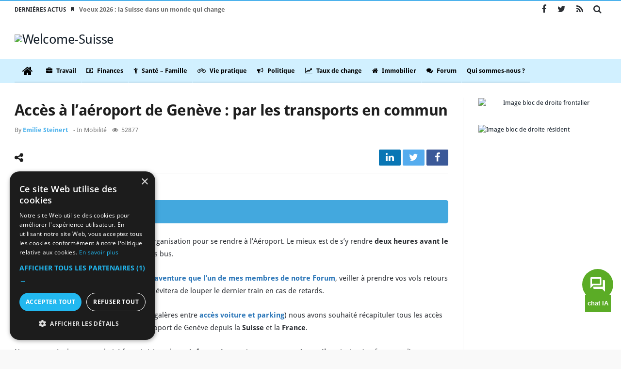

--- FILE ---
content_type: text/html; charset=UTF-8
request_url: https://welcome-suisse.ch/2022/07/acces-aeroport-geneve-transports-commun-4703.html
body_size: 40113
content:
<!doctype html>
<html lang="fr-FR">
<head>
	<meta charset="UTF-8" />
    <link rel="pingback" href="https://welcome-suisse.ch/xmlrpc.php" />
	<meta name='robots' content='index, follow, max-image-preview:large, max-snippet:-1, max-video-preview:-1' />
	<style></style>
	<script type='text/javascript' charset='UTF-8' data-cs-platform='wordpress' src='https://cdn.cookie-script.com/s/b90ab62ef6ed01e5baafd09468736068.js' id='cookie_script-js-with'></script>
<!-- Google Tag Manager for WordPress by gtm4wp.com -->
<script data-cfasync="false" data-pagespeed-no-defer>
	var gtm4wp_datalayer_name = "dataLayer";
	var dataLayer = dataLayer || [];
</script>
<!-- End Google Tag Manager for WordPress by gtm4wp.com -->
	<!-- This site is optimized with the Yoast SEO Premium plugin v25.7.1 (Yoast SEO v25.7) - https://yoast.com/wordpress/plugins/seo/ -->
	<title>Accès à l’aéroport de Genève : par les transports en commun</title>
<link data-rocket-preload as="style" href="https://fonts.googleapis.com/css?family=Open%20Sans%3A400italic%2C400%2C500%2C600%2C700%7COswald%3A400%2C700%7CDroid%20Sans%3Aregular%2C700&#038;subset=latin%2Ccyrillic-ext%2Cgreek-ext%2Cgreek%2Cvietnamese%2Clatin-ext%2Ccyrillic&#038;display=swap" rel="preload">
<link href="https://fonts.googleapis.com/css?family=Open%20Sans%3A400italic%2C400%2C500%2C600%2C700%7COswald%3A400%2C700%7CDroid%20Sans%3Aregular%2C700&#038;subset=latin%2Ccyrillic-ext%2Cgreek-ext%2Cgreek%2Cvietnamese%2Clatin-ext%2Ccyrillic&#038;display=swap" media="print" onload="this.media=&#039;all&#039;" rel="stylesheet">
<noscript><link rel="stylesheet" href="https://fonts.googleapis.com/css?family=Open%20Sans%3A400italic%2C400%2C500%2C600%2C700%7COswald%3A400%2C700%7CDroid%20Sans%3Aregular%2C700&#038;subset=latin%2Ccyrillic-ext%2Cgreek-ext%2Cgreek%2Cvietnamese%2Clatin-ext%2Ccyrillic&#038;display=swap"></noscript>
<link crossorigin data-rocket-preload as="font" href="https://fonts.gstatic.com/s/materialicons/v144/flUhRq6tzZclQEJ-Vdg-IuiaDsNc.woff2" rel="preload">
<link crossorigin data-rocket-preload as="font" href="https://fonts.gstatic.com/s/googlesans/v65/4Ua_rENHsxJlGDuGo1OIlJfC6l_24rlCK1Yo_Iqcsih3SAyH6cAwhX9RFD48TE63OOYKtrwEIJllpyk.woff2" rel="preload">
<link crossorigin data-rocket-preload as="font" href="https://welcome-suisse.ch/wp-content/themes/magic-mag/css/fontawesome/fonts/fontawesome-webfont.woff2?v=4.3.0" rel="preload">
<link crossorigin data-rocket-preload as="font" href="https://fonts.gstatic.com/s/opensans/v43/memQYaGs126MiZpBA-UFUIcVXSCEkx2cmqvXlWq8tWZ0Pw86hd0Rk8ZkWVAewA.woff2" rel="preload">
<link crossorigin data-rocket-preload as="font" href="https://fonts.gstatic.com/s/opensans/v43/memvYaGs126MiZpBA-UvWbX2vVnXBbObj2OVTS2mu1aB.woff2" rel="preload">
<link crossorigin data-rocket-preload as="font" href="https://fonts.gstatic.com/s/opensans/v43/memvYaGs126MiZpBA-UvWbX2vVnXBbObj2OVTSGmu1aB.woff2" rel="preload">
<link crossorigin data-rocket-preload as="font" href="https://fonts.gstatic.com/s/opensans/v43/memvYaGs126MiZpBA-UvWbX2vVnXBbObj2OVTS-muw.woff2" rel="preload">
<link crossorigin data-rocket-preload as="font" href="https://fonts.gstatic.com/s/droidsans/v19/SlGVmQWMvZQIdix7AFxXkHNSbQ.woff2" rel="preload">
<link crossorigin data-rocket-preload as="font" href="https://fonts.gstatic.com/s/droidsans/v19/SlGWmQWMvZQIdix7AFxXmMh3eDs1Zw.woff2" rel="preload">
<style id="wpr-usedcss">@font-face{font-display:swap;font-family:'Material Icons';font-style:normal;font-weight:400;src:url(https://fonts.gstatic.com/s/materialicons/v144/flUhRq6tzZclQEJ-Vdg-IuiaDsNc.woff2) format('woff2')}.material-icons{font-family:'Material Icons';font-weight:400;font-style:normal;font-size:24px;line-height:1;letter-spacing:normal;text-transform:none;display:inline-block;white-space:nowrap;word-wrap:normal;direction:ltr;-webkit-font-feature-settings:'liga';-webkit-font-smoothing:antialiased}@font-face{font-display:swap;font-family:'Google Sans';font-style:normal;font-weight:400;src:url(https://fonts.gstatic.com/s/googlesans/v65/4Ua_rENHsxJlGDuGo1OIlJfC6l_24rlCK1Yo_Iqcsih3SAyH6cAwhX9RFD48TE63OOYKtrwEIJllpyk.woff2) format('woff2');unicode-range:U+0000-00FF,U+0131,U+0152-0153,U+02BB-02BC,U+02C6,U+02DA,U+02DC,U+0304,U+0308,U+0329,U+2000-206F,U+20AC,U+2122,U+2191,U+2193,U+2212,U+2215,U+FEFF,U+FFFD}:root{--df-messenger-default-font-family:'Google Sans','Helvetica Neue',sans-serif;--df-messenger-default-font-size:14px;--df-messenger-default-font-color:#1f1f1f;--df-messenger-default-secondary-font-color:#757575;--df-messenger-default-icon-font-color:#444746;--df-messenger-default-primary-color:#0b57d0;--df-messenger-default-link-font-color:#0b57d0;--df-messenger-default-link-decoration:underline;--df-messenger-default-focus-color:#1e88e5;--df-messenger-default-focus-color-contrast:#fff;--df-messenger-default-border-color:#e0e0e0;--df-messenger-default-border:1px solid var(--df-messenger-default-border-color);--df-messenger-default-border-radius:8px;--df-messenger-default-chat-border-radius:0;--df-messenger-default-box-shadow:0 2px 2px 0 rgba(0, 0, 0, .24)}img:is([sizes=auto i],[sizes^="auto," i]){contain-intrinsic-size:3000px 1500px}.sc_fs_card__animate{padding:0}.sc_fs_card__animate .sc_fs_faq__content{padding:0 1em 1em}.sc_fs_card__animate .sc_fs_faq__content>:first-child{margin-top:0}.sc_fs_card__animate summary{display:block;cursor:pointer;position:relative;padding:1em 1em 1em 2em}.sc_fs_card__animate summary:before{content:"";position:absolute;top:1.5em;left:1em;transform:rotate(0);transform-origin:0.2rem 50%;transition:.25s transform ease;border:.4rem solid transparent;border-left-color:inherit}.sc_fs_card__animate[open]>summary:before{transform:rotate(90deg)}body.hidden-scroll{overflow:hidden}.sl-overlay{position:fixed;left:0;right:0;top:0;bottom:0;background:#fff;display:none;z-index:1035}.sl-wrapper{z-index:1040;width:100%;height:100%;left:0;top:0;position:fixed}.sl-wrapper *{box-sizing:border-box}.sl-wrapper button{border:0;background:0 0;font-size:28px;padding:0;cursor:pointer}.sl-wrapper button:hover{opacity:.7}.sl-wrapper .sl-close{display:none;position:fixed;right:30px;top:30px;z-index:10060;margin-top:-14px;margin-right:-14px;height:44px;width:44px;line-height:44px;font-family:Arial,Baskerville,monospace;color:#000;font-size:3rem}.sl-wrapper .sl-counter{display:none;position:fixed;top:30px;left:30px;z-index:10060;color:#000;font-size:1rem}.sl-wrapper .sl-download{display:none;position:fixed;bottom:5px;width:100%;text-align:center;z-index:10060;color:#fff;font-size:1rem}.sl-wrapper .sl-download a{color:#fff}.sl-wrapper .sl-navigation{width:100%;display:none}.sl-wrapper .sl-navigation button{position:fixed;top:50%;margin-top:-22px;height:44px;width:22px;line-height:44px;text-align:center;display:block;z-index:10060;font-family:Arial,Baskerville,monospace;color:#000}.sl-wrapper .sl-navigation button.sl-next{right:5px;font-size:2rem}.sl-wrapper .sl-navigation button.sl-prev{left:5px;font-size:2rem}@media (min-width:35.5em){.sl-wrapper .sl-navigation button{width:44px}.sl-wrapper .sl-navigation button.sl-next{right:10px;font-size:3rem}.sl-wrapper .sl-navigation button.sl-prev{left:10px;font-size:3rem}.sl-wrapper .sl-image img{border:0}}@media (min-width:50em){.sl-wrapper .sl-navigation button{width:44px}.sl-wrapper .sl-navigation button.sl-next{right:20px;font-size:3rem}.sl-wrapper .sl-navigation button.sl-prev{left:20px;font-size:3rem}.sl-wrapper .sl-image img{border:0}}.sl-wrapper.sl-dir-rtl .sl-navigation{direction:ltr}.sl-wrapper .sl-image{position:fixed;-ms-touch-action:none;touch-action:none;z-index:10000}.sl-wrapper .sl-image img{margin:0;padding:0;display:block;border:0;width:100%;height:auto}.sl-wrapper .sl-image iframe{background:#000;border:0}@media (min-width:35.5em){.sl-wrapper .sl-image iframe{border:0}}@media (min-width:50em){.sl-wrapper .sl-image iframe{border:0}}.sl-wrapper .sl-image .sl-caption{display:none;padding:10px;color:#fff;background:rgba(0,0,0,.8);font-size:1rem;position:absolute;bottom:0;left:0;right:0}.sl-spinner{display:none;border:5px solid #333;border-radius:40px;height:40px;left:50%;margin:-20px 0 0 -20px;opacity:0;position:fixed;top:50%;width:40px;z-index:1007;-webkit-animation:1s ease-out infinite pulsate;-moz-animation:1s ease-out infinite pulsate;-ms-animation:pulsate 1s ease-out infinite;-o-animation:1s ease-out infinite pulsate;animation:1s ease-out infinite pulsate}.sl-scrollbar-measure{position:absolute;top:-9999px;width:50px;height:50px;overflow:scroll}.sl-transition{transition:-moz-transform ease .2s;transition:-ms-transform ease .2s;transition:-o-transform ease .2s;transition:-webkit-transform ease .2s;transition:transform ease .2s}@-webkit-keyframes pulsate{0%{transform:scale(.1);opacity:0}50%{opacity:1}100%{transform:scale(1.2);opacity:0}}@keyframes pulsate{0%{transform:scale(.1);opacity:0}50%{opacity:1}100%{transform:scale(1.2);opacity:0}}@-moz-keyframes pulsate{0%{transform:scale(.1);opacity:0}50%{opacity:1}100%{transform:scale(1.2);opacity:0}}@-o-keyframes pulsate{0%{transform:scale(.1);opacity:0}50%{opacity:1}100%{transform:scale(1.2);opacity:0}}@-ms-keyframes pulsate{0%{transform:scale(.1);opacity:0}50%{opacity:1}100%{transform:scale(1.2);opacity:0}}:where(.wp-block-button__link){border-radius:9999px;box-shadow:none;padding:calc(.667em + 2px) calc(1.333em + 2px);text-decoration:none}:root :where(.wp-block-button .wp-block-button__link.is-style-outline),:root :where(.wp-block-button.is-style-outline>.wp-block-button__link){border:2px solid;padding:.667em 1.333em}:root :where(.wp-block-button .wp-block-button__link.is-style-outline:not(.has-text-color)),:root :where(.wp-block-button.is-style-outline>.wp-block-button__link:not(.has-text-color)){color:currentColor}:root :where(.wp-block-button .wp-block-button__link.is-style-outline:not(.has-background)),:root :where(.wp-block-button.is-style-outline>.wp-block-button__link:not(.has-background)){background-color:initial;background-image:none}:where(.wp-block-calendar table:not(.has-background) th){background:#ddd}:where(.wp-block-columns){margin-bottom:1.75em}:where(.wp-block-columns.has-background){padding:1.25em 2.375em}:where(.wp-block-post-comments input[type=submit]){border:none}:where(.wp-block-cover-image:not(.has-text-color)),:where(.wp-block-cover:not(.has-text-color)){color:#fff}:where(.wp-block-cover-image.is-light:not(.has-text-color)),:where(.wp-block-cover.is-light:not(.has-text-color)){color:#000}:root :where(.wp-block-cover h1:not(.has-text-color)),:root :where(.wp-block-cover h2:not(.has-text-color)),:root :where(.wp-block-cover h3:not(.has-text-color)),:root :where(.wp-block-cover h4:not(.has-text-color)),:root :where(.wp-block-cover h5:not(.has-text-color)),:root :where(.wp-block-cover h6:not(.has-text-color)),:root :where(.wp-block-cover p:not(.has-text-color)){color:inherit}:where(.wp-block-file){margin-bottom:1.5em}:where(.wp-block-file__button){border-radius:2em;display:inline-block;padding:.5em 1em}:where(.wp-block-file__button):is(a):active,:where(.wp-block-file__button):is(a):focus,:where(.wp-block-file__button):is(a):hover,:where(.wp-block-file__button):is(a):visited{box-shadow:none;color:#fff;opacity:.85;text-decoration:none}.wp-block-group{box-sizing:border-box}:where(.wp-block-group.wp-block-group-is-layout-constrained){position:relative}:root :where(.wp-block-image.is-style-rounded img,.wp-block-image .is-style-rounded img){border-radius:9999px}:where(.wp-block-latest-comments:not([style*=line-height] .wp-block-latest-comments__comment)){line-height:1.1}:where(.wp-block-latest-comments:not([style*=line-height] .wp-block-latest-comments__comment-excerpt p)){line-height:1.8}:root :where(.wp-block-latest-posts.is-grid){padding:0}:root :where(.wp-block-latest-posts.wp-block-latest-posts__list){padding-left:0}ol,ul{box-sizing:border-box}:root :where(.wp-block-list.has-background){padding:1.25em 2.375em}:where(.wp-block-navigation.has-background .wp-block-navigation-item a:not(.wp-element-button)),:where(.wp-block-navigation.has-background .wp-block-navigation-submenu a:not(.wp-element-button)){padding:.5em 1em}:where(.wp-block-navigation .wp-block-navigation__submenu-container .wp-block-navigation-item a:not(.wp-element-button)),:where(.wp-block-navigation .wp-block-navigation__submenu-container .wp-block-navigation-submenu a:not(.wp-element-button)),:where(.wp-block-navigation .wp-block-navigation__submenu-container .wp-block-navigation-submenu button.wp-block-navigation-item__content),:where(.wp-block-navigation .wp-block-navigation__submenu-container .wp-block-pages-list__item button.wp-block-navigation-item__content){padding:.5em 1em}:root :where(p.has-background){padding:1.25em 2.375em}:where(p.has-text-color:not(.has-link-color)) a{color:inherit}:where(.wp-block-post-comments-form) input:not([type=submit]),:where(.wp-block-post-comments-form) textarea{border:1px solid #949494;font-family:inherit;font-size:1em}:where(.wp-block-post-comments-form) input:where(:not([type=submit]):not([type=checkbox])),:where(.wp-block-post-comments-form) textarea{padding:calc(.667em + 2px)}:where(.wp-block-post-excerpt){box-sizing:border-box;margin-bottom:var(--wp--style--block-gap);margin-top:var(--wp--style--block-gap)}:where(.wp-block-preformatted.has-background){padding:1.25em 2.375em}:where(.wp-block-search__button){border:1px solid #ccc;padding:6px 10px}:where(.wp-block-search__input){font-family:inherit;font-size:inherit;font-style:inherit;font-weight:inherit;letter-spacing:inherit;line-height:inherit;text-transform:inherit}:where(.wp-block-search__button-inside .wp-block-search__inside-wrapper){border:1px solid #949494;box-sizing:border-box;padding:4px}:where(.wp-block-search__button-inside .wp-block-search__inside-wrapper) .wp-block-search__input{border:none;border-radius:0;padding:0 4px}:where(.wp-block-search__button-inside .wp-block-search__inside-wrapper) .wp-block-search__input:focus{outline:0}:where(.wp-block-search__button-inside .wp-block-search__inside-wrapper) :where(.wp-block-search__button){padding:4px 8px}:root :where(.wp-block-separator.is-style-dots){height:auto;line-height:1;text-align:center}:root :where(.wp-block-separator.is-style-dots):before{color:currentColor;content:"···";font-family:serif;font-size:1.5em;letter-spacing:2em;padding-left:2em}:root :where(.wp-block-site-logo.is-style-rounded){border-radius:9999px}:where(.wp-block-social-links:not(.is-style-logos-only)) .wp-social-link{background-color:#f0f0f0;color:#444}:where(.wp-block-social-links:not(.is-style-logos-only)) .wp-social-link-amazon{background-color:#f90;color:#fff}:where(.wp-block-social-links:not(.is-style-logos-only)) .wp-social-link-bandcamp{background-color:#1ea0c3;color:#fff}:where(.wp-block-social-links:not(.is-style-logos-only)) .wp-social-link-behance{background-color:#0757fe;color:#fff}:where(.wp-block-social-links:not(.is-style-logos-only)) .wp-social-link-bluesky{background-color:#0a7aff;color:#fff}:where(.wp-block-social-links:not(.is-style-logos-only)) .wp-social-link-codepen{background-color:#1e1f26;color:#fff}:where(.wp-block-social-links:not(.is-style-logos-only)) .wp-social-link-deviantart{background-color:#02e49b;color:#fff}:where(.wp-block-social-links:not(.is-style-logos-only)) .wp-social-link-discord{background-color:#5865f2;color:#fff}:where(.wp-block-social-links:not(.is-style-logos-only)) .wp-social-link-dribbble{background-color:#e94c89;color:#fff}:where(.wp-block-social-links:not(.is-style-logos-only)) .wp-social-link-dropbox{background-color:#4280ff;color:#fff}:where(.wp-block-social-links:not(.is-style-logos-only)) .wp-social-link-etsy{background-color:#f45800;color:#fff}:where(.wp-block-social-links:not(.is-style-logos-only)) .wp-social-link-facebook{background-color:#0866ff;color:#fff}:where(.wp-block-social-links:not(.is-style-logos-only)) .wp-social-link-fivehundredpx{background-color:#000;color:#fff}:where(.wp-block-social-links:not(.is-style-logos-only)) .wp-social-link-flickr{background-color:#0461dd;color:#fff}:where(.wp-block-social-links:not(.is-style-logos-only)) .wp-social-link-foursquare{background-color:#e65678;color:#fff}:where(.wp-block-social-links:not(.is-style-logos-only)) .wp-social-link-github{background-color:#24292d;color:#fff}:where(.wp-block-social-links:not(.is-style-logos-only)) .wp-social-link-goodreads{background-color:#eceadd;color:#382110}:where(.wp-block-social-links:not(.is-style-logos-only)) .wp-social-link-google{background-color:#ea4434;color:#fff}:where(.wp-block-social-links:not(.is-style-logos-only)) .wp-social-link-gravatar{background-color:#1d4fc4;color:#fff}:where(.wp-block-social-links:not(.is-style-logos-only)) .wp-social-link-instagram{background-color:#f00075;color:#fff}:where(.wp-block-social-links:not(.is-style-logos-only)) .wp-social-link-lastfm{background-color:#e21b24;color:#fff}:where(.wp-block-social-links:not(.is-style-logos-only)) .wp-social-link-linkedin{background-color:#0d66c2;color:#fff}:where(.wp-block-social-links:not(.is-style-logos-only)) .wp-social-link-mastodon{background-color:#3288d4;color:#fff}:where(.wp-block-social-links:not(.is-style-logos-only)) .wp-social-link-medium{background-color:#000;color:#fff}:where(.wp-block-social-links:not(.is-style-logos-only)) .wp-social-link-meetup{background-color:#f6405f;color:#fff}:where(.wp-block-social-links:not(.is-style-logos-only)) .wp-social-link-patreon{background-color:#000;color:#fff}:where(.wp-block-social-links:not(.is-style-logos-only)) .wp-social-link-pinterest{background-color:#e60122;color:#fff}:where(.wp-block-social-links:not(.is-style-logos-only)) .wp-social-link-pocket{background-color:#ef4155;color:#fff}:where(.wp-block-social-links:not(.is-style-logos-only)) .wp-social-link-reddit{background-color:#ff4500;color:#fff}:where(.wp-block-social-links:not(.is-style-logos-only)) .wp-social-link-skype{background-color:#0478d7;color:#fff}:where(.wp-block-social-links:not(.is-style-logos-only)) .wp-social-link-snapchat{background-color:#fefc00;color:#fff;stroke:#000}:where(.wp-block-social-links:not(.is-style-logos-only)) .wp-social-link-soundcloud{background-color:#ff5600;color:#fff}:where(.wp-block-social-links:not(.is-style-logos-only)) .wp-social-link-spotify{background-color:#1bd760;color:#fff}:where(.wp-block-social-links:not(.is-style-logos-only)) .wp-social-link-telegram{background-color:#2aabee;color:#fff}:where(.wp-block-social-links:not(.is-style-logos-only)) .wp-social-link-threads{background-color:#000;color:#fff}:where(.wp-block-social-links:not(.is-style-logos-only)) .wp-social-link-tiktok{background-color:#000;color:#fff}:where(.wp-block-social-links:not(.is-style-logos-only)) .wp-social-link-tumblr{background-color:#011835;color:#fff}:where(.wp-block-social-links:not(.is-style-logos-only)) .wp-social-link-twitch{background-color:#6440a4;color:#fff}:where(.wp-block-social-links:not(.is-style-logos-only)) .wp-social-link-twitter{background-color:#1da1f2;color:#fff}:where(.wp-block-social-links:not(.is-style-logos-only)) .wp-social-link-vimeo{background-color:#1eb7ea;color:#fff}:where(.wp-block-social-links:not(.is-style-logos-only)) .wp-social-link-vk{background-color:#4680c2;color:#fff}:where(.wp-block-social-links:not(.is-style-logos-only)) .wp-social-link-wordpress{background-color:#3499cd;color:#fff}:where(.wp-block-social-links:not(.is-style-logos-only)) .wp-social-link-whatsapp{background-color:#25d366;color:#fff}:where(.wp-block-social-links:not(.is-style-logos-only)) .wp-social-link-x{background-color:#000;color:#fff}:where(.wp-block-social-links:not(.is-style-logos-only)) .wp-social-link-yelp{background-color:#d32422;color:#fff}:where(.wp-block-social-links:not(.is-style-logos-only)) .wp-social-link-youtube{background-color:red;color:#fff}:where(.wp-block-social-links.is-style-logos-only) .wp-social-link{background:0 0}:where(.wp-block-social-links.is-style-logos-only) .wp-social-link svg{height:1.25em;width:1.25em}:where(.wp-block-social-links.is-style-logos-only) .wp-social-link-amazon{color:#f90}:where(.wp-block-social-links.is-style-logos-only) .wp-social-link-bandcamp{color:#1ea0c3}:where(.wp-block-social-links.is-style-logos-only) .wp-social-link-behance{color:#0757fe}:where(.wp-block-social-links.is-style-logos-only) .wp-social-link-bluesky{color:#0a7aff}:where(.wp-block-social-links.is-style-logos-only) .wp-social-link-codepen{color:#1e1f26}:where(.wp-block-social-links.is-style-logos-only) .wp-social-link-deviantart{color:#02e49b}:where(.wp-block-social-links.is-style-logos-only) .wp-social-link-discord{color:#5865f2}:where(.wp-block-social-links.is-style-logos-only) .wp-social-link-dribbble{color:#e94c89}:where(.wp-block-social-links.is-style-logos-only) .wp-social-link-dropbox{color:#4280ff}:where(.wp-block-social-links.is-style-logos-only) .wp-social-link-etsy{color:#f45800}:where(.wp-block-social-links.is-style-logos-only) .wp-social-link-facebook{color:#0866ff}:where(.wp-block-social-links.is-style-logos-only) .wp-social-link-fivehundredpx{color:#000}:where(.wp-block-social-links.is-style-logos-only) .wp-social-link-flickr{color:#0461dd}:where(.wp-block-social-links.is-style-logos-only) .wp-social-link-foursquare{color:#e65678}:where(.wp-block-social-links.is-style-logos-only) .wp-social-link-github{color:#24292d}:where(.wp-block-social-links.is-style-logos-only) .wp-social-link-goodreads{color:#382110}:where(.wp-block-social-links.is-style-logos-only) .wp-social-link-google{color:#ea4434}:where(.wp-block-social-links.is-style-logos-only) .wp-social-link-gravatar{color:#1d4fc4}:where(.wp-block-social-links.is-style-logos-only) .wp-social-link-instagram{color:#f00075}:where(.wp-block-social-links.is-style-logos-only) .wp-social-link-lastfm{color:#e21b24}:where(.wp-block-social-links.is-style-logos-only) .wp-social-link-linkedin{color:#0d66c2}:where(.wp-block-social-links.is-style-logos-only) .wp-social-link-mastodon{color:#3288d4}:where(.wp-block-social-links.is-style-logos-only) .wp-social-link-medium{color:#000}:where(.wp-block-social-links.is-style-logos-only) .wp-social-link-meetup{color:#f6405f}:where(.wp-block-social-links.is-style-logos-only) .wp-social-link-patreon{color:#000}:where(.wp-block-social-links.is-style-logos-only) .wp-social-link-pinterest{color:#e60122}:where(.wp-block-social-links.is-style-logos-only) .wp-social-link-pocket{color:#ef4155}:where(.wp-block-social-links.is-style-logos-only) .wp-social-link-reddit{color:#ff4500}:where(.wp-block-social-links.is-style-logos-only) .wp-social-link-skype{color:#0478d7}:where(.wp-block-social-links.is-style-logos-only) .wp-social-link-snapchat{color:#fff;stroke:#000}:where(.wp-block-social-links.is-style-logos-only) .wp-social-link-soundcloud{color:#ff5600}:where(.wp-block-social-links.is-style-logos-only) .wp-social-link-spotify{color:#1bd760}:where(.wp-block-social-links.is-style-logos-only) .wp-social-link-telegram{color:#2aabee}:where(.wp-block-social-links.is-style-logos-only) .wp-social-link-threads{color:#000}:where(.wp-block-social-links.is-style-logos-only) .wp-social-link-tiktok{color:#000}:where(.wp-block-social-links.is-style-logos-only) .wp-social-link-tumblr{color:#011835}:where(.wp-block-social-links.is-style-logos-only) .wp-social-link-twitch{color:#6440a4}:where(.wp-block-social-links.is-style-logos-only) .wp-social-link-twitter{color:#1da1f2}:where(.wp-block-social-links.is-style-logos-only) .wp-social-link-vimeo{color:#1eb7ea}:where(.wp-block-social-links.is-style-logos-only) .wp-social-link-vk{color:#4680c2}:where(.wp-block-social-links.is-style-logos-only) .wp-social-link-whatsapp{color:#25d366}:where(.wp-block-social-links.is-style-logos-only) .wp-social-link-wordpress{color:#3499cd}:where(.wp-block-social-links.is-style-logos-only) .wp-social-link-x{color:#000}:where(.wp-block-social-links.is-style-logos-only) .wp-social-link-yelp{color:#d32422}:where(.wp-block-social-links.is-style-logos-only) .wp-social-link-youtube{color:red}:root :where(.wp-block-social-links .wp-social-link a){padding:.25em}:root :where(.wp-block-social-links.is-style-logos-only .wp-social-link a){padding:0}:root :where(.wp-block-social-links.is-style-pill-shape .wp-social-link a){padding-left:.6666666667em;padding-right:.6666666667em}:root :where(.wp-block-tag-cloud.is-style-outline){display:flex;flex-wrap:wrap;gap:1ch}:root :where(.wp-block-tag-cloud.is-style-outline a){border:1px solid;font-size:unset!important;margin-right:0;padding:1ch 2ch;text-decoration:none!important}:root :where(.wp-block-table-of-contents){box-sizing:border-box}:where(.wp-block-term-description){box-sizing:border-box;margin-bottom:var(--wp--style--block-gap);margin-top:var(--wp--style--block-gap)}:where(pre.wp-block-verse){font-family:inherit}:root{--wp--preset--font-size--normal:16px;--wp--preset--font-size--huge:42px}.aligncenter{clear:both}.screen-reader-text{border:0;clip-path:inset(50%);height:1px;margin:-1px;overflow:hidden;padding:0;position:absolute;width:1px;word-wrap:normal!important}.screen-reader-text:focus{background-color:#ddd;clip-path:none;color:#444;display:block;font-size:1em;height:auto;left:5px;line-height:normal;padding:15px 23px 14px;text-decoration:none;top:5px;width:auto;z-index:100000}html :where(.has-border-color){border-style:solid}html :where([style*=border-top-color]){border-top-style:solid}html :where([style*=border-right-color]){border-right-style:solid}html :where([style*=border-bottom-color]){border-bottom-style:solid}html :where([style*=border-left-color]){border-left-style:solid}html :where([style*=border-width]){border-style:solid}html :where([style*=border-top-width]){border-top-style:solid}html :where([style*=border-right-width]){border-right-style:solid}html :where([style*=border-bottom-width]){border-bottom-style:solid}html :where([style*=border-left-width]){border-left-style:solid}html :where(img[class*=wp-image-]){height:auto;max-width:100%}:where(figure){margin:0 0 1em}html :where(.is-position-sticky){--wp-admin--admin-bar--position-offset:var(--wp-admin--admin-bar--height,0px)}@media screen and (max-width:600px){html :where(.is-position-sticky){--wp-admin--admin-bar--position-offset:0px}}:root :where(.wp-block-image figcaption){color:#555;font-size:13px;text-align:center}:where(.wp-block-group.has-background){padding:1.25em 2.375em}:root :where(.wp-block-template-part.has-background){margin-bottom:0;margin-top:0;padding:1.25em 2.375em}:root{--wp--preset--aspect-ratio--square:1;--wp--preset--aspect-ratio--4-3:4/3;--wp--preset--aspect-ratio--3-4:3/4;--wp--preset--aspect-ratio--3-2:3/2;--wp--preset--aspect-ratio--2-3:2/3;--wp--preset--aspect-ratio--16-9:16/9;--wp--preset--aspect-ratio--9-16:9/16;--wp--preset--color--black:#000000;--wp--preset--color--cyan-bluish-gray:#abb8c3;--wp--preset--color--white:#ffffff;--wp--preset--color--pale-pink:#f78da7;--wp--preset--color--vivid-red:#cf2e2e;--wp--preset--color--luminous-vivid-orange:#ff6900;--wp--preset--color--luminous-vivid-amber:#fcb900;--wp--preset--color--light-green-cyan:#7bdcb5;--wp--preset--color--vivid-green-cyan:#00d084;--wp--preset--color--pale-cyan-blue:#8ed1fc;--wp--preset--color--vivid-cyan-blue:#0693e3;--wp--preset--color--vivid-purple:#9b51e0;--wp--preset--gradient--vivid-cyan-blue-to-vivid-purple:linear-gradient(135deg,rgba(6, 147, 227, 1) 0%,rgb(155, 81, 224) 100%);--wp--preset--gradient--light-green-cyan-to-vivid-green-cyan:linear-gradient(135deg,rgb(122, 220, 180) 0%,rgb(0, 208, 130) 100%);--wp--preset--gradient--luminous-vivid-amber-to-luminous-vivid-orange:linear-gradient(135deg,rgba(252, 185, 0, 1) 0%,rgba(255, 105, 0, 1) 100%);--wp--preset--gradient--luminous-vivid-orange-to-vivid-red:linear-gradient(135deg,rgba(255, 105, 0, 1) 0%,rgb(207, 46, 46) 100%);--wp--preset--gradient--very-light-gray-to-cyan-bluish-gray:linear-gradient(135deg,rgb(238, 238, 238) 0%,rgb(169, 184, 195) 100%);--wp--preset--gradient--cool-to-warm-spectrum:linear-gradient(135deg,rgb(74, 234, 220) 0%,rgb(151, 120, 209) 20%,rgb(207, 42, 186) 40%,rgb(238, 44, 130) 60%,rgb(251, 105, 98) 80%,rgb(254, 248, 76) 100%);--wp--preset--gradient--blush-light-purple:linear-gradient(135deg,rgb(255, 206, 236) 0%,rgb(152, 150, 240) 100%);--wp--preset--gradient--blush-bordeaux:linear-gradient(135deg,rgb(254, 205, 165) 0%,rgb(254, 45, 45) 50%,rgb(107, 0, 62) 100%);--wp--preset--gradient--luminous-dusk:linear-gradient(135deg,rgb(255, 203, 112) 0%,rgb(199, 81, 192) 50%,rgb(65, 88, 208) 100%);--wp--preset--gradient--pale-ocean:linear-gradient(135deg,rgb(255, 245, 203) 0%,rgb(182, 227, 212) 50%,rgb(51, 167, 181) 100%);--wp--preset--gradient--electric-grass:linear-gradient(135deg,rgb(202, 248, 128) 0%,rgb(113, 206, 126) 100%);--wp--preset--gradient--midnight:linear-gradient(135deg,rgb(2, 3, 129) 0%,rgb(40, 116, 252) 100%);--wp--preset--font-size--small:13px;--wp--preset--font-size--medium:20px;--wp--preset--font-size--large:36px;--wp--preset--font-size--x-large:42px;--wp--preset--spacing--20:0.44rem;--wp--preset--spacing--30:0.67rem;--wp--preset--spacing--40:1rem;--wp--preset--spacing--50:1.5rem;--wp--preset--spacing--60:2.25rem;--wp--preset--spacing--70:3.38rem;--wp--preset--spacing--80:5.06rem;--wp--preset--shadow--natural:6px 6px 9px rgba(0, 0, 0, .2);--wp--preset--shadow--deep:12px 12px 50px rgba(0, 0, 0, .4);--wp--preset--shadow--sharp:6px 6px 0px rgba(0, 0, 0, .2);--wp--preset--shadow--outlined:6px 6px 0px -3px rgba(255, 255, 255, 1),6px 6px rgba(0, 0, 0, 1);--wp--preset--shadow--crisp:6px 6px 0px rgba(0, 0, 0, 1)}:where(.is-layout-flex){gap:.5em}:where(.is-layout-grid){gap:.5em}:where(.wp-block-post-template.is-layout-flex){gap:1.25em}:where(.wp-block-post-template.is-layout-grid){gap:1.25em}:where(.wp-block-columns.is-layout-flex){gap:2em}:where(.wp-block-columns.is-layout-grid){gap:2em}:root :where(.wp-block-pullquote){font-size:1.5em;line-height:1.6}.fa{-moz-osx-font-smoothing:grayscale;-webkit-font-smoothing:antialiased;display:inline-block;font-style:normal;font-variant:normal;text-rendering:auto;line-height:1}.fa-linkedin:before{content:"\f08c"}.fa-telegram:before{content:"\f2c6"}.fa{font-family:'Font Awesome 5 Free';font-weight:900}.comment-body .quote .title{border-left:5px solid #e9e9e9;background-color:#f9f9f9;color:#646464;padding:12px 12px 1px}.comment-body .quote blockquote{border-left:5px solid #e9e9e9;background-color:#f9f9f9;font-size:1em;padding:12px;margin-top:0;margin-right:0;margin-bottom:0;margin-left:0;border-top:none;border-right:none;border-bottom:none;clear:both}.comment-body .quote blockquote p:last-child{margin-bottom:0}.comment-body aside.quote .title .avatar{margin-right:7px}.comment-body .quote .title a{color:#08c}.comment-body .comment-meta{display:flex;gap:1em}.comment-body .comment-author{display:flex;gap:1em}.discourse-comments-area ol{list-style:none;padding:0}.discourse-comments-area .comment-reply-title{text-align:left}.discourse-comments-area .comment-reply-title .wpdc-discourse-topic-link{margin-left:.25em}.discourse-comments-area .comment-respond p:not(.comment-notes){max-width:none}@-webkit-keyframes fadeIn{0%{opacity:0}100%{opacity:1}}@keyframes fadeIn{0%{opacity:0}100%{opacity:1}}.fadeIn{-webkit-animation-name:fadeIn;animation-name:fadeIn}.mfp-bg{top:0;left:0;width:100%;height:100%;overflow:hidden;position:fixed;background:#0b0b0b;opacity:.8}.mfp-wrap{top:0;left:0;width:100%;height:100%;position:fixed;outline:0!important;-webkit-backface-visibility:hidden}.mfp-container{text-align:center;position:absolute;width:100%;height:100%;left:0;top:0;padding:0 8px;-webkit-box-sizing:border-box;-moz-box-sizing:border-box;box-sizing:border-box}.mfp-container:before{content:'';display:inline-block;height:100%;vertical-align:middle}.mfp-align-top .mfp-container:before{display:none}.mfp-ajax-cur{cursor:progress}.mfp-zoom-out-cur{cursor:-moz-zoom-out;cursor:-webkit-zoom-out;cursor:zoom-out}.mfp-arrow,.mfp-close,.mfp-counter{-webkit-user-select:none;-moz-user-select:none;user-select:none}.mfp-loading.mfp-figure{display:none}button.mfp-arrow,button.mfp-close{overflow:visible;cursor:pointer;background:0 0;border:0;-webkit-appearance:none;display:block;outline:0;padding:0;z-index:1046;-webkit-box-shadow:none;box-shadow:none}button::-moz-focus-inner{padding:0;border:0}.mfp-close{width:44px;height:44px;line-height:44px;position:absolute;right:0;top:0;text-decoration:none;text-align:center;opacity:.65;padding:0 0 18px 10px;color:#fff;font-style:normal;font-size:28px;font-family:Arial,Baskerville,monospace}.mfp-close:focus,.mfp-close:hover{opacity:1}.mfp-close:active{top:1px}.mfp-close-btn-in .mfp-close{color:#333}.mfp-counter{position:absolute;bottom:0;right:0;color:#ccc;padding-right:15px;font-size:11px;line-height:18px}.mfp-arrow{font-family:FontAwesome,sans-serif;font-size:30px;position:absolute;opacity:.65;margin:-55px 0 0;top:50%;padding:0;width:90px;height:110px;-webkit-tap-highlight-color:transparent}.mfp-arrow:active{margin-top:-54px}.mfp-arrow:focus,.mfp-arrow:hover{opacity:1}.mfp-iframe-scaler{width:100%;height:0;overflow:hidden;padding-top:56.25%}.mfp-iframe-scaler iframe{position:absolute;display:block;top:0;left:0;width:100%;height:100%;box-shadow:0 0 8px rgba(0,0,0,.6);background:#000}img.mfp-img{width:auto;max-width:100%;height:auto;display:block;line-height:0;-webkit-box-sizing:border-box;-moz-box-sizing:border-box;box-sizing:border-box;padding:40px 0;margin:0 auto}.mfp-figure{line-height:0}.mfp-figure:before{bottom:40px;content:"";display:block;height:20%;width:100%;position:absolute;z-index:0;background:-moz-linear-gradient(top,rgba(0,0,0,0) 0,rgba(0,0,0,.7) 100%);background:-webkit-gradient(linear,left top,left bottom,color-stop(0,rgba(0,0,0,0)),color-stop(100%,rgba(0,0,0,.7)));background:-webkit-linear-gradient(top,rgba(0,0,0,0) 0,rgba(0,0,0,.7) 100%);background:-o-linear-gradient(top,rgba(0,0,0,0) 0,rgba(0,0,0,.7) 100%);background:-ms-linear-gradient(top,rgba(0,0,0,0) 0,rgba(0,0,0,.7) 100%);background:linear-gradient(to bottom,rgba(0,0,0,0) 0,rgba(0,0,0,.7) 100%)}.mfp-figure:after{content:'';position:absolute;left:0;top:40px;bottom:40px;display:block;right:0;width:auto;height:auto;z-index:-1;box-shadow:0 0 8px rgba(0,0,0,.6);background:#444}.mfp-figure small{color:#bdbdbd;display:block;font-size:12px;line-height:14px}.mfp-figure figure{margin:0}.mfp-bottom-bar{font-size:11px;line-height:18px;margin-bottom:50px;position:absolute;bottom:0;left:0;width:100%;cursor:auto;padding:0 65px 0 15px;z-index:1}.mfp-title{text-align:left;line-height:18px;color:#f3f3f3;word-wrap:break-word}@media screen and (max-width:800px) and (orientation:landscape),screen and (max-height:300px){.mfp-img-mobile img.mfp-img{padding:0}.mfp-img-mobile .mfp-figure:after{top:0;bottom:0}.mfp-img-mobile .mfp-figure small{display:inline;margin-left:5px}.mfp-img-mobile .mfp-bottom-bar{background:rgba(0,0,0,.6);bottom:0;margin:0;top:auto;padding:3px 5px;position:fixed;-webkit-box-sizing:border-box;-moz-box-sizing:border-box;box-sizing:border-box}.mfp-img-mobile .mfp-bottom-bar:empty{padding:0}.mfp-img-mobile .mfp-counter{right:5px;top:3px}.mfp-img-mobile .mfp-close{top:0;right:0;width:35px;height:35px;line-height:35px;background:rgba(0,0,0,.6);position:fixed;text-align:center;padding:0}}@media all and (max-width:900px){.mfp-arrow{-webkit-transform:scale(.75);transform:scale(.75)}.mfp-container{padding-left:6px;padding-right:6px}}.mfp-ie7 .mfp-img{padding:0}.mfp-ie7 .mfp-bottom-bar{width:600px;left:50%;margin-left:-300px;margin-top:5px;padding-bottom:5px}.mfp-ie7 .mfp-container{padding:0}.mfp-ie7 .mfp-close{top:0;right:0;padding-top:0}.mfp-bg,.mfp-wrap{z-index:10000}a,abbr,address,article,aside,audio,b,blockquote,body,button,canvas,caption,cite,code,dd,del,details,dfn,div,dl,dt,em,fieldset,figcaption,figure,footer,form,h1,h2,h3,h4,h5,h6,header,hr,html,i,iframe,img,input,ins,kbd,label,legend,li,mark,menu,nav,object,ol,p,pre,samp,section,small,span,strong,summary,sup,textarea,time,ul,var,video{margin:0;padding:0;border:0;vertical-align:baseline;font-size:100%}article,aside,details,figcaption,figure,footer,header,menu,nav,section{display:block}ol,ul{list-style:none}blockquote{quotes:none}blockquote:after,blockquote:before{content:'';content:none}table{border-collapse:collapse;border-spacing:0}button,input[type=submit]{box-sizing:content-box;-moz-box-sizing:content-box;cursor:pointer;-webkit-appearance:none}button,input,select,textarea{border-radius:0;-moz-box-sizing:border-box;-webkit-box-sizing:border-box;box-sizing:border-box}button::-moz-focus-inner,input::-moz-focus-inner{border:0;padding:0}textarea{overflow:auto}a img{border:0}.post-content-bd img{max-width:100%;height:auto}.cf{margin:0!important}.cf:after,.cf:before{display:table;content:"";line-height:0;-moz-box-sizing:border-box;-webkit-box-sizing:border-box;box-sizing:border-box}.cf:after{clear:both}body{background:#f5f5f5;font-family:-apple-system,BlinkMacSystemFont,"Segoe UI",'Droid Sans',Oxygen,Oxygen-Sans,Ubuntu,Cantarell,"Helvetica Neue","Open Sans",Arial,sans-serif;font-size:15px;line-height:26px;color:#2c2f34}.fa,.logo,i{text-rendering:auto;-webkit-font-smoothing:antialiased;-moz-osx-font-smoothing:grayscale}img{max-width:100%;height:auto;vertical-align:middle;-webkit-box-sizing:border-box;-moz-box-sizing:border-box;-ms-box-sizing:border-box;box-sizing:border-box}#go-top,.post-sharing-bd li,.top-mob-btn,.top-search .search-btn,a,a.menu-trigger i,button,div.toggle,input{-webkit-transition:.2s;-moz-transition:.2s;-ms-transition:.2s;-o-transition:.2s;transition:all .2s}.bd-hid,.bd-hid a,.bd-hid img,.flexslider .slides>li a,.fm-story .fm-thumbnail img,.post-img img,.rp-thumbnail img,.ws-thumbnail img{opacity:0}.bd-show,.bd-show a,.bd-show img,.flexslider .slides>li.img-over a,.fm-story .fm-thumbnail.img-over img,.post-img.img-over img,.rp-thumbnail.img-over img,.ws-thumbnail.img-over img{opacity:1;transition:opacity .2s}*{padding:0;margin:0;outline:0;list-style:none;border:0}p{margin-bottom:20px}h1,h2,h3,h4,h5,h6{color:#222;margin:6px 0;font-weight:400}h1{font-size:32px;line-height:40px;margin-top:33px;margin-bottom:23px;letter-spacing:-.02em}h2{font-size:27px;line-height:38px;margin-top:30px;margin-bottom:20px;letter-spacing:-.02em}h3{font-size:22px;line-height:30px;margin-top:27px;margin-bottom:17px}h4{font-size:19px;line-height:29px;margin-top:24px;margin-bottom:14px}h5{font-size:17px;line-height:25px;margin-top:21px;margin-bottom:11px}h6{font-size:16px;line-height:24px;margin-top:21px;margin-bottom:11px}dt{font-family:BDNeue,sans-serif}dd{padding-left:50px;padding-bottom:24px}.post-content-bd h1:first-child,.post-content-bd h2:first-child,.post-content-bd h3:first-child,.post-content-bd h4:first-child,.post-content-bd h5:first-child,.post-content-bd h6:first-child{margin-top:4px}body{-webkit-tap-highlight-color:transparent}a{color:#19232d;text-decoration:none}a:hover{text-decoration:none;color:#fb4834}code,pre{margin:0 auto 25px;padding:4px 10px;background:#f2f2f2;overflow:auto;max-width:505px}p code{padding:1px 5px;border:0}pre{-webkit-box-sizing:border-box;-moz-box-sizing:border-box;box-sizing:border-box}pre code{white-space:pre-wrap}table{max-width:100%;background-color:transparent}td,th{background:#fff;padding:4px 7px;border:1px solid #e1e1e1}th{background:#f2f2f2}tr:nth-child(odd) td{background:#fcfcfc}table caption{padding:0 0 7px;width:auto;font-weight:600}input[type=color],input[type=date],input[type=email],input[type=month],input[type=number],input[type=password],input[type=search],input[type=tel],input[type=text],input[type=time],input[type=url],select,textarea{display:inline-block;padding:4px 6px;margin-bottom:10px;font-size:13px;line-height:21px;color:#555;-webkit-border-radius:2px;-moz-border-radius:2px;border-radius:2px;vertical-align:middle}input[type=color],input[type=date],input[type=email],input[type=month],input[type=number],input[type=password],input[type=search],input[type=tel],input[type=text],input[type=time],input[type=url],select,textarea{background-color:#fff;border:1px solid #e0e0e0;-webkit-transition:border .2s linear,box-shadow .2s linear;-moz-transition:border .2s linear,box-shadow .2s linear;-o-transition:border .2s linear,box-shadow .2s linear;transition:border linear .2s,box-shadow linear .2s;box-shadow:0 2px 0 0 rgba(0,0,0,.03);-webkit-box-shadow:0 2px 0 0 rgba(0,0,0,.03)}.screen-reader-text{display:none}.button,button,input[type=button],input[type=submit]{-webkit-border-radius:2px;-moz-border-radius:2px;border-radius:2px;background-image:none;background:#202121;color:#fff;border:none;text-shadow:none;font-size:12px;font-weight:700;padding:5px 12px;margin-bottom:4px;line-height:20px;display:inline-block;width:auto;-webkit-appearance:none!important;-moz-appearance:none!important;appearance:none!important}button:hover,input[type=button]:hover,input[type=submit]:hover{background:#fb4834}input[type=search]{-webkit-appearance:textfield;-webkit-appearance:none}textarea{padding:7px 14px;width:100%;box-sizing:border-box;-moz-box-sizing:border-box}.wp-post-image{-moz-transform:translate3d(0,0,0)}body{background-color:#f9f9f9}#content,#footer,#footer .widget,.bdayh-inner,.primary-menu *,.sidebar,.top-search .search-dropdown:before,.topbar .social-icons a{-moz-box-sizing:border-box;-webkit-box-sizing:border-box;box-sizing:border-box}#page{background:center top #fff;background-size:auto;position:relative}#page{-webkit-box-shadow:0 1px 1px rgba(0,0,0,.3);-moz-box-shadow:0 1px 1px rgba(0,0,0,.3);box-shadow:0 1px 1px rgba(0,0,0,.3);position:relative;display:block;overflow:hidden}#content:after,#content:before,#footer .widget:after,#footer .widget:before,#footer:after,#footer:before,#nav-menu:after,#nav-menu:before,#page:after,#page:before,.bdayh-inner:after,.bdayh-inner:before,.bdayh-wrap:after,.bdayh-wrap:before,.container-main:after,.container-main:before,.primary-menu:after,.primary-menu:before,.topbar:after,.topbar:before{content:"\0020";display:block;height:0;overflow:hidden}#content:after,#footer .widget:after,#footer:after,#nav-menu:after,#page:after,.bdayh-inner:after,.bdayh-wrap:after,.container-main:after,.primary-menu:after,.topbar:after{clear:both}.bdayh-wrap{max-width:1200px;padding:0 30px;margin:0 auto}#header{position:relative;z-index:3}#header .bdayh-inner{padding:30px 0}#main{position:relative;padding:30px 0 29px}.container-main{margin:0 -20px;padding:0}#content{float:left;width:65%;padding:0 20px;padding-right:30px;border-right:1px solid #e8e8e8}.sidebar{position:relative;float:right;width:35%;padding:0 20px 0 30px}#footer{position:relative;z-index:10;clear:both;padding:50px 0 20px;background:#202121}#footer .widget{padding:0 20px;margin-bottom:30px;width:25%;float:left}#topbar{clear:both;border-top:2px solid #fb4834;background:#f5f5f5;line-height:37px;position:relative;z-index:70}#topbar.top-trans-bg{background:0 0}.topbar .social-icons{float:right}.social-icons{vertical-align:middle;overflow:hidden}.top-search .search-btn,.topbar .social-icons a{float:left;margin:0;width:37px;height:37px;line-height:37px;display:inline-block;text-align:center}.social-icons a{width:37px;height:37px;line-height:37px;display:inline-block;text-align:center;color:inherit}.topbar .social-icons a{color:inherit}.social-icons a:hover{color:silver}.social-icons a.si-facebook:hover{color:#4a6d9d!important}.social-icons a.si-twitter:hover{color:#00aced!important}.social-icons a.si-rss:hover{color:#fd9f13!important}.social-icons.icon-size-25 a i,.top-search .search-btn i{font-size:18px}.topbar .top-search{float:right;position:relative}.top-search .search-btn{cursor:pointer;position:relative}.top-search .search-btn:hover{background-color:#fb4834;color:#fff}.top-search .search-dropdown{position:absolute;right:0;top:39px;width:262px;background-color:#f9f9f9;display:none}.top-search-content{padding:15px;overflow:hidden}.top-search input.search-field,.top-search input[type=search]{font-size:13px;width:192px;max-height:40px;float:left;padding:9px 8px;color:#999;margin:0;display:inline-block;overflow:hidden;background:#fff;border:1px solid #fff;box-shadow:0 0 1px rgba(0,0,0,.1);border-radius:0}.top-search button{background:#777;border:none;cursor:pointer;color:#fff;float:right;width:40px;height:40px;max-height:40px;display:inline;padding:0;border-radius:0;margin:0}.top-search .search-btn.active,.top-search button:hover{background-color:#fb4834;color:#fff}.top-search .search-btn.active .fa-search:before{content:"\f00d";font-size:14px}.top-search .search-dropdown:before{position:absolute;top:-7px;right:13px;display:block;content:'';width:0;height:0;border-style:solid;border-width:0 6px 7px;border-color:transparent transparent #f9f9f9}.breaking-news{float:left;position:relative}.breaking-news .heading{float:left;margin-right:10px;text-transform:uppercase;font-size:12px;font-weight:600}.breaking-news ul{float:left}.breaking-news ul li{display:none;line-height:35px}.breaking-news ul li i{margin-right:10px;font-size:10px;overflow:hidden;line-height:9px}.breaking-news ul li:first-child{display:block}.breaking-news ul li a{color:#707070;font-size:13px;font-weight:600}.breaking-news ul li a:hover{color:#444}.logo{display:inline-block}.logo h1,.logo h2{padding:0;margin:0}#navigation * a,#topbar * a,.logo * a{text-decoration:none}.logo-left .logo{float:left;margin-top:0}.site-title{line-height:20px}.top-mob-btn{float:left;display:block;position:relative;cursor:pointer;width:40px;height:37px;line-height:37px;text-align:center;background:#fff}.top-mob-btn i{width:auto;height:auto;margin:auto;font-size:14px}.top-mob-btn.active .fa-bars:before{content:"\f00d"}.top-mob-btn.active,.top-mob-btn:hover{background-color:#fb4834;color:#fff}.top-menu-drop{position:absolute;z-index:55;left:0;top:37px;width:370px;background-color:#606060;display:none}nav.navigation{max-height:50px;line-height:50px}nav.navigation #nav-menu{background:#f5f5f5;display:table;width:100%}nav.navigation.primary-menu-dark #nav-menu{box-shadow:none}nav.navigation.primary-menu-dark #nav-menu{background:#1f1f1f}.primary-menu ul#menu-primary{display:block;position:relative}.primary-menu li,.primary-menu ul{margin:0;padding:0;outline:0}.primary-menu ul li{position:relative}.primary-menu ul{position:relative}.primary-menu ul#menu-primary>li{float:left;position:relative}.primary-menu ul#menu-primary>li>a>i{margin-right:5px;color:#bbb}.bdayh-menu-border-color{content:'';position:absolute;height:3px;bottom:0;width:100%;left:0}.primary-menu ul#menu-primary>li>a>.bdayh-menu-border-color{background:rgba(0,0,0,.05)}.primary-menu ul#menu-primary>li>a{padding:0 10px;position:relative;display:block;font-size:13px;text-transform:none}.primary-menu ul#menu-primary>li.fa-icon>a{padding:0 16px}.primary-menu ul#menu-primary>li.menu-item-has-children>a{padding-right:28px}.primary-menu ul li ul li a,.primary-menu ul>li>a{font-size:13px;font-weight:700;color:#787878}.primary-menu ul li ul li a{font-size:12px;font-weight:600}nav.navigation.primary-menu-dark .primary-menu ul>li>a{color:#fff}nav.navigation.primary-menu-dark .primary-menu ul#menu-primary>li>a{border-right:1px solid rgba(255,255,255,.05);border-left:0}.primary-menu ul#menu-primary>li>a{border-right:1px solid rgba(0,0,0,.05);border-left:0}.primary-menu ul#menu-primary>li:hover>a{background:#fff;position:relative;z-index:1000004}.primary-menu ul#menu-primary>li:hover>a,.primary-menu ul#menu-primary>li:hover>a i{color:#606060}.primary-menu ul#menu-primary>li.menu-item-has-children>a:after{content:'';position:absolute;top:50%;right:18px;margin-top:-2px;height:0;width:0;border:4px solid transparent;border-top-color:#aaa}nav.navigation.primary-menu-dark .primary-menu ul#menu-primary>li.menu-item-has-children>a:after{border-top-color:#fff}.primary-menu ul#menu-primary>li.menu-item-has-children:hover>a:after,nav.navigation.primary-menu-dark .primary-menu ul#menu-primary>li.menu-item-has-children:hover>a:after{border-top-color:#aaa}.fa-icon i.fa{display:inline-block;vertical-align:middle;font-size:24px!important;font-style:normal;margin:auto!important}.primary-menu ul ul,.primary-menu ul ul ul{display:none!important;-webkit-animation-duration:.4s;animation-duration:.4s;-webkit-animation-fill-mode:both;animation-fill-mode:both}a.menu-trigger{float:left;margin-right:20px;color:#787878;font-size:14px;text-transform:uppercase;font-weight:600;display:inline-block;overflow:hidden;position:relative}nav.navigation.primary-menu-dark a.menu-trigger{color:#fff}a.menu-trigger i{background-color:#e6e6e6;width:50px;line-height:50px;margin-right:15px;color:#787878;text-align:center;font-weight:400}nav.navigation.primary-menu-dark a.menu-trigger i{background-color:#313131;color:#fff}nav.navigation.primary-menu-dark a.menu-trigger.active i,nav.navigation.primary-menu-dark a.menu-trigger:hover i{background:#fb4834;color:#fff}a.menu-trigger.active .fa-bars:before{content:"\f00d"}.primary-menu-drop-wrap{position:relative;float:left;display:none;width:100%;z-index:44}.primary-menu-drop{position:absolute;z-index:6;left:0;top:50px;width:270px;background-color:#313131;display:none}.primary-menu-drop-content{padding:5px 12px;display:block;line-height:32px}.primary-menu-drop-content li,.primary-menu-drop-content ul{margin:0;padding:0;position:relative;display:block;overflow:hidden}.primary-menu-drop-content li a{color:#ccc;font-size:13px;font-weight:600;overflow:hidden;text-overflow:ellipsis;white-space:nowrap;width:100%}.primary-menu-drop-content a:hover{color:#fff}.primary-menu-drop-content .menu-item-has-children>a:before{margin-right:10px;content:"\f0c9";display:inline-block;font:14px/1 FontAwesome;font-size:inherit}.primary-menu-drop-content .menu-item-has-children>a{color:#fff}body.sticky-nav-on .navigation.sticky-nav{position:fixed;top:0;bottom:auto;left:0;right:0;overflow:visible;width:100%;z-index:1040;opacity:.95;-webkit-transition:top .5s;-moz-transition:top .5s;-o-transition:top .5s;transition:top .5s;-webkit-transform:translate3d(0,0,0);-ms-transform:translate3d(0,0,0);transform:translate3d(0,0,0)}.fm-story *{box-sizing:border-box;-moz-box-sizing:border-box;-webkit-box-sizing:border-box}.fm-story{float:left;line-height:0;position:relative;overflow:hidden;width:57%;height:400px;box-sizing:border-box;-moz-box-sizing:border-box;-webkit-box-sizing:border-box;border:none;border-bottom:1px solid #fff;background-color:#ccc;background-position:center;-webkit-background-size:cover;-moz-background-size:cover;-o-background-size:cover;background-size:cover}.fm-story .fm-thumbnail{display:block;position:relative;width:100%;height:100%;line-height:0}.fm-story .fm-thumbnail{text-align:center}.fm-story>a{display:block}.fm-story .fm-thumbnail img{max-width:806px!important;height:auto}.widget{display:block;position:relative}.widget select{width:100%}.sidebar .widget{margin-bottom:35px;width:100%;clear:both}.sidebar .widget:last-child{margin-bottom:0}.widget,.widget ul{font-size:13px;line-height:19px;position:relative}.widget form{position:relative}.widget ul{list-style:none;margin:0;padding:0;position:relative}.widget ul li>a{padding:0 0 3px}#footer .widget a{color:#fff}#footer .widget a:hover{color:#fb4834}.widget ul li>a{display:inline-block}#footer-bottom{background:#202121;color:#707070;font-size:13px;line-height:19px;font-weight:600}#footer-bottom a{color:#aaa}#footer-bottom a:hover{color:#fff}#footer-bottom .bdayh-inner{border-top:3px solid #fb4834;padding:14px 0;position:relative}#footer-bottom .footer-left{float:left}#go-top{-webkit-transition:.1s ease-in-out;transition:all ease-in-out .1s;position:fixed;bottom:-45px;right:5px;background:#303030;color:#fff;z-index:9999999999999999999;-webkit-border-radius:4px;-moz-border-radius:4px;border-radius:4px;display:block;text-align:center;font-size:24px;width:40px;height:40px;line-height:40px;cursor:pointer;overflow:auto}#go-top:hover{background:#fb4834}.widget img{max-width:100%}.widget .ws-thumbnail{overflow:hidden}.bd-slider.widget{overflow:hidden}.bd-slider{position:relative;overflow:hidden}.bd-slider .flex-control-nav{position:relative;width:100%;height:8px;bottom:0;z-index:777;background:#000;margin:0;padding:0;box-sizing:border-box;-moz-box-sizing:border-box;-webkit-box-sizing:border-box;-webkit-margin-before:0;-webkit-margin-after:0;-webkit-margin-start:0;-webkit-margin-end:0;-webkit-padding-start:0}.bd-slider .flex-control-nav li{float:left;position:relative;width:20%;cursor:pointer;box-sizing:border-box;-moz-box-sizing:border-box;-webkit-box-sizing:border-box}.bd-slider .flex-control-nav li:after{content:'';width:2px;height:100%;position:absolute;right:0;top:0;background:#1f1f1f;z-index:4}.bd-slider .flex-control-nav li:last-child:after{width:0}.bd-slider .flex-control-nav li a{display:block;overflow:hidden;text-indent:-9999999px;height:8px;background:#303030}.about-me-img{display:block;clear:both;width:100%;height:auto;line-height:0}.about-me-img a{display:block}.about-me-img img{width:100%;max-width:100%;height:auto}.widget{overflow:hidden;padding:0 1px}section.widget:after,section.widget:before{content:" ";display:table}.gallery-item{display:inline-block;text-align:center;vertical-align:top;width:100%;padding:1px;box-sizing:border-box;-moz-box-sizing:border-box;-webkit-box-sizing:border-box}.post-header-bd header{overflow:hidden;border-bottom:1px solid #e8e8e8}.page .post-header-bd header{margin-bottom:30px;clear:both}.post-header-bd header h1{font-size:32px;margin:6px 0 12px;padding:0;word-wrap:break-word;font-weight:700;width:100%}.post-header-bd header h1,.post-header-bd header h1 a{color:#1f1f1f}.post-header-bd header .meta-info{font-size:85%;line-height:17px;text-transform:capitalize;margin-bottom:16px;position:relative;display:block;overflow:hidden;clear:both}.post-header-bd header .meta-info,.post-header-bd header .meta-info a{color:#777}.post-header-bd header .meta-info a:hover{text-decoration:underline}.post-header-bd header .meta-info .post-author-bd a{color:#fb4834;font-weight:700}.post-header-bd header .meta-info i{margin-right:3px}.post-header-bd header .meta-info div{display:inline-block;margin-right:8px}.post-header-bd header .meta-info .post-twitter-bd i{color:#55acee}.post-content-bd{padding:30px 0 0;color:#2c2f34}.page .post-content-bd{padding:0}.post-content-bd a{color:#fb4834}.post-content-bd a:hover{text-decoration:none}.comment-content p,.post-content-bd p{line-height:26px;margin:0;padding:0;margin-bottom:24px}.post-featured{display:block;overflow:hidden;margin-bottom:22px}.post-featured-image-bd a{display:block;line-height:0}.post-featured-image-bd img{width:100%;height:auto;max-width:100%}.post-content-bd img{margin-bottom:21px}.post-content-bd figure img{margin-bottom:0}.aligncenter{text-align:center;clear:both;display:block;margin-left:auto;margin-right:auto;margin-top:6px;margin-bottom:6px;width:auto!important;max-width:100%!important}figure.aligncenter{margin-bottom:0;position:relative;z-index:2;text-align:center}.aligncenter .wp-caption-text{text-align:center}.aligncenter img{width:auto}.wp-caption-text{text-align:right;margin:4px 0 17px;font-size:11px;font-family:Verdana,Geneva,sans-serif;font-style:italic;font-weight:400;line-height:17px;color:#444}.wp-caption{text-align:center;max-width:100%!important;width:auto!important}.wp-caption img{max-width:100%!important;height:auto}.post-tags-bd{padding:10px 0 30px;text-transform:uppercase;font-size:11px;line-height:11px;letter-spacing:.1em;font-weight:700}.post-tags-bd a,.post-tags-bd a:hover,.post-tags-bd span{float:left;display:inline-block;border-radius:3px;margin-left:2px;margin-bottom:2px;background-color:#807f7e;color:#fff;padding:4px 9px}.post-tags-bd a:hover{background:#fb4834}.post-tags-bd span{background-color:#1f1f1f}.title-bd{border-top:3px solid #fb4834;display:block;min-height:12px;margin-top:13px;margin-bottom:20px}.title-bd h3{float:left;display:inline-block;font-weight:700;font-size:13px;line-height:13px;margin:-13px 0 0!important;background:#fb4834;border-radius:2px;padding:5px 11px 4px;position:relative;overflow:hidden;vertical-align:middle;text-transform:uppercase;z-index:10}.title-bd h3,.title-bd h3 a{color:#fff}#comments{display:block;overflow:hidden;width:100%}#comments .avatar{display:block;background-color:#fff}#cancel-comment-reply-link{clear:both}#cancel-comment-reply-link{color:#fff;font-size:12px;font-weight:600;line-height:12px;padding:3px 9px;margin-left:3px;border-radius:3px}#cancel-comment-reply-link{background:#ccc;float:left;margin:0 10px 10px 0}#cancel-comment-reply-link:hover{background:#1f1f1f}#cancel-comment-reply-link:hover{text-decoration:none}#comments .text{clear:both;display:block;padding-top:15px;width:100%}#comments .text p{margin-bottom:0}footer .post-sharing-bd,header .post-sharing-bd{border-top:1px solid #e8e8e8;border-bottom:1px solid #e8e8e8;position:relative;z-index:2;display:block;overflow:hidden;width:100%;-moz-box-sizing:border-box;-webkit-box-sizing:border-box;box-sizing:border-box;padding:15px 0;margin:10px 0 -11px}header .post-sharing-bd{border-bottom:none;margin:0}.post-sharing-bd ul{float:none;overflow:hidden}.post-sharing-bd a,.post-sharing-bd li,.post-sharing-bd ul{margin:0;padding:0;outline:0}.post-sharing-bd li{visibility:visible;background:#1f1f1f;border-radius:2px;display:inline-block;text-align:center;width:45px;height:33px;line-height:33px;margin-left:4px;float:right}.post-sharing-bd li a{display:block;color:#fff;font-size:20px}.post-sharing-bd li.ps-title{background:0 0;color:#1f1f1f;visibility:visible;float:left;width:auto;margin:0}.post-sharing-bd li.ps-title:hover{background:0 0!important}.post-sharing-bd li.ps-title i{font-size:21px;line-height:33px;font-weight:400}.post-sharing-bd li.facebook{background:#3b5998}.post-sharing-bd li.twitter{background:#55acee}.post-sharing-bd li.linkedin{background:#0976b4}.post-sharing-bd li.google{background:#dd4b39}.post-sharing-bd li.whatsapp{background:#21ba2f;display:none}.post-sharing-bd li:hover{background:#1f1f1f}@media only screen and (max-width:1020px){.post-sharing-bd ul li.telegram,.post-sharing-bd ul li.whatsapp{display:inline-block}}.related-inner{margin:0 -8px;position:relative;overflow:hidden}.related-row{overflow:hidden;clear:both;display:block;width:100%;position:relative}.rp-post{float:left;position:relative;width:33.333333333333336%;padding:0 8px 20px;min-height:1px;-webkit-box-sizing:border-box;-moz-box-sizing:border-box;box-sizing:border-box}.rp-post .rp-thumbnail{line-height:10%;margin-bottom:12px;position:relative}.rp-post .rp-thumbnail img{display:block;width:100%;height:auto}.rp-post .rp-thumbnail a{display:block}.rp-post h3{margin:0;padding:0;font-size:14px;line-height:20px;font-weight:700}.rp-post .ws-info span{line-height:11px;font-size:85%}.author-box-bd{margin-bottom:30px;position:relative;overflow:hidden}.ab-avatar{float:left;position:relative;margin-right:30px}.ab-name{font-size:16px;line-height:24px;float:left}.ab-header{line-height:24px;margin-bottom:10px}.ab-content{min-height:100px;overflow:hidden}.ab-text{line-height:21px;color:#303030}.author-box-bd .social-icons{float:right}.author-box-bd .social-icons a{width:24px;height:24px;line-height:24px}.post-featured-image-bd{position:relative}.post-content-bd h1,.post-content-bd h2,.post-content-bd h3,.post-content-bd h4,.post-content-bd h5,.post-content-bd h6{line-height:120%;margin-top:0}.post-content-bd blockquote,.post-content-bd ol,.post-content-bd p,.post-content-bd table,.post-content-bd>div,.post-content-bd>dl,.post-content-bd>ul{margin-bottom:24px}article{overflow:hidden}.post-content-bd{position:relative;max-width:100%;display:block}.post-content-bd ol{margin-left:19px}.post-content-bd ol,.post-content-bd ol li{list-style-type:decimal}.post-content-bd ul{margin-left:19px}.post-content-bd ul,.post-content-bd ul li{list-style-type:square}table{width:100%;border-collapse:collapse;border-spacing:2px;border:none!important}table td,table th{padding:7px 11px;border:1px solid #f0f0f0}table th{text-align:left;background-color:#f9f9f9}table td{background-color:#fff}.clear{margin:0!important;padding:0;line-height:0;clear:both;display:block;overflow:hidden}.clear:after,.clear:before{display:table;content:"";line-height:0}div.divider{background:#f0f0f0;height:4px;font-size:1px;line-height:0;display:block;overflow:hidden;margin:30px 0;clear:both;border:none!important}div.toggle{overflow:hidden;display:block;position:relative}div.toggle h4{margin:0 0 10px;padding:0 15px;position:relative;display:block;clear:both;font-size:14px;line-height:40px;min-height:40px;text-transform:uppercase;background:#fb4834;color:#fff;cursor:pointer;border-radius:3px}div.toggle span{position:absolute;right:18px;top:0;margin:12px 0 0;cursor:pointer;font-size:23px;font-weight:700;text-align:right;display:block;color:#fff}blockquote{display:block;overflow:hidden;position:relative;z-index:5;background:#f9f9f9;padding:30px;border-radius:4px}blockquote p:last-child{margin-bottom:0}blockquote:after,blockquote:before{position:relative;z-index:0;display:inline-block;color:#fb4834;font:18px/18px FontAwesome}blockquote:before{float:left;margin:4px 15px 0 0;content:"\f10d"}blockquote:after{float:right;margin:4px 0 0 15px;content:"\f10e"}blockquote:after{display:none}blockquote span{color:#fb4834}.isotope{overflow:inherit!important}.isotope-item{z-index:2}.isotope-hidden.isotope-item{pointer-events:none;z-index:1}.isotope,.isotope .isotope-item{-webkit-transition-duration:.2s;-moz-transition-duration:.2s;transition-duration:.2s}.isotope{-webkit-transition-property:height,width;-moz-transition-property:height,width;transition-property:height,width}.isotope .isotope-item{-webkit-transition-property:-webkit-transform,opacity;-moz-transition-property:-moz-transform,opacity;transition-property:transform,opacity}.grid-layout{-webkit-animation-duration:1.5s;-moz-animation-duration:1.5s;-o-animation-duration:1.5s;animation-duration:1.5s}.grid-layout.isotope{visibility:hidden}#b1d-layout .grid-layout{margin-right:-22px}.author .author-box-bd{border-top:1px solid #e8e8e8;padding:24px 0 0;margin-top:-15px}.flexslider .slides>li{display:none;-webkit-backface-visibility:hidden;position:relative;background-position:center;-webkit-background-size:cover;-moz-background-size:cover;-o-background-size:cover;background-size:cover}.flexslider .slides img{width:100%;height:100%;display:block}.slides:after{content:".";display:block;clear:both;visibility:hidden;line-height:0;height:0}html[xmlns] .slides{display:block}* html .slides{height:1%}.no-js .slides>li:first-child{display:block}.flexslider{overflow:hidden;margin:0 auto;position:relative;zoom:1;width:100%;max-width:100%;background:#ccc;background-image:url(https://media01.welcome-suisse.ch/wp-content/themes/magic-mag/images/loader/three-dots.svg);background-position:center;background-repeat:no-repeat;background-size:50px}#footer .logo{padding-top:0;padding-bottom:20px}#breakingNews{margin:10px auto 0;position:relative}#breakingNews .bdayh-inner{background:#f5f5f5;overflow:hidden;height:38px}#breakingNews span.heading{background:#f43d2a;display:block;float:left;padding:0 12px;margin:0 15px 0 0;color:#fff!important;font-size:13px;font-weight:700;line-height:38px}#breakingNews span.heading i{font-style:normal!important;display:block}#breakingNews span.heading i.fa{display:none;font-size:24px;line-height:38px}#breakingNews ul{float:left}#breakingNews ul,#breakingNews ul li{padding:0;margin:0}#breakingNews ul li{display:none;line-height:38px}#breakingNews ul li i{margin-right:10px;font-size:10px;overflow:hidden;line-height:9px}#breakingNews ul li:first-child{display:block}#breakingNews ul li a{font-size:13px;font-weight:600}#breakingNews ul li a:hover{color:#444}.post-content-bd iframe,.post-content-bd iframe[style]{-webkit-box-sizing:border-box;-moz-box-sizing:border-box;-ms-box-sizing:border-box;box-sizing:border-box;max-width:100%!important}.fa{font-family:FontAwesome!important}*,:after,:before{-webkit-box-sizing:border-box;-moz-box-sizing:border-box;-ms-box-sizing:border-box;box-sizing:border-box}.mfp-close-btn-in .mfp-close:hover{background:0 0}.fluid-width-video-wrapper{width:100%!important;position:relative!important;padding-top:60%!important}.post-content-bd .fluid-width-video-wrapper{clear:both}.fluid-width-video-wrapper embed,.fluid-width-video-wrapper iframe,.fluid-width-video-wrapper object{position:absolute;top:0;left:0;width:100%!important;max-width:100%!important;height:100%}.bd-MobileSiderbar,.inner-wrapper{-webkit-transition:-webkit-transform .5s,opacity .5s;-moz-transition:-moz-transform .5s,opacity .5s;-o-transition:-o-transform .5s,opacity .5s;transition:transform .5s ease,opacity .5s ease}.bd-MobileSiderbar{background:#fff;position:absolute;display:block;left:0;top:0;z-index:1;height:100%;width:80%;color:#ddd;-webkit-transform:translate3d(-102%,0,0);-moz-transform:translate3d(-102%,0,0);-ms-transform:translate3d(-102%,0,0);-o-transform:translate3d(-102%,0,0);transform:translate3d(-102%,0,0);-webkit-backface-visibility:hidden;-moz-backface-visibility:hidden;-ms-backface-visibility:hidden;-o-backface-visibility:hidden;backface-visibility:hidden}html.csstransforms3d body.js-nav .bd-MobileSiderbar{-webkit-transform:translate3d(0,0,0) scale3d(1,1,1);-moz-transform:translate3d(0,0,0) scale3d(1,1,1);-ms-transform:translate3d(0,0,0) scale3d(1,1,1);-o-transform:translate3d(0,0,0) scale3d(1,1,1);transform:translate3d(0,0,0) scale3d(1,1,1);-webkit-box-shadow:5px 5px 30px rgba(0,0,0,.25);-moz-box-shadow:5px 5px 30px rgba(0,0,0,.25);box-shadow:5px 5px 30px rgba(0,0,0,.25)}html.csstransforms3d body.js-nav .inner-wrapper{-webkit-transform:translate3d(80%,0,0);-moz-transform:translate3d(80%,0,0);-ms-transform:translate3d(80%,0,0);-o-transform:translate3d(80%,0,0);transform:translate3d(80%,0,0);left:0;-webkit-backface-visibility:hidden;-moz-backface-visibility:hidden;-ms-backface-visibility:hidden;-o-backface-visibility:hidden;backface-visibility:hidden}.bd-MobileSiderbar #mobile-menu ul ul{display:none}.bd-MobileSiderbar #mobile-menu li{list-style:none;position:relative}.bd-MobileSiderbar #mobile-menu a{color:#656565;display:block;font-size:15px;padding:9px 0 9px 20px;min-height:45px;border-bottom:1px solid #f6f6f6;text-transform:uppercase}.bd-MobileSiderbar #mobile-menu a:hover{background:#f6f6f6;color:#989898}.bd-MobileSiderbar #mobile-menu ul ul a{font-size:13px;padding-left:30px}.bd-MobileSiderbar #mobile-menu ul ul ul a{font-size:13px;padding-left:40px}.bd-MobileSiderbar #mobile-menu ul ul ul a{padding-left:50px}.bd-MobileSiderbar #mobile-menu ul ul ul ul a{padding-left:60px}.page-outer{position:relative;overflow:hidden}.bg-cover{position:fixed;background-repeat:no-repeat;top:0;left:0;z-index:0;overflow:hidden;width:100%;height:100%;-webkit-background-size:cover;-moz-background-size:cover;-o-background-size:cover;background-size:cover}#bdCheckAlso{background:#fff;position:fixed;z-index:999;bottom:65px;right:-350px;width:300px;border-bottom:0;padding:10px 20px 20px;-webkit-transition:.5s;-moz-transition:.5s;-o-transition:.5s;transition:all .5s;border-top-width:4px;border-top-style:solid;-webkit-box-shadow:0 0 3px rgba(68,68,68,.08);-moz-box-shadow:0 0 3px rgba(68,68,68,.08);box-shadow:0 0 3px rgba(68,68,68,.08);border:0!important}#bdCheckAlso{border-top-color:#e6ae48}#bdCheckAlso.bdCheckAlsoShow{right:0;left:auto}.title-bd{position:relative;display:block}#check-also-close{position:absolute;right:0;top:-13px;padding-left:7px;background:#fff}#check-also-close:hover i{opacity:.7}#reading-position-indicator{display:block;height:4px;position:fixed;bottom:0;left:0;width:0;z-index:9999;max-width:100%;background:#fb4834}#login-pp{background:#fff;padding:20px 30px;text-align:left;max-width:344px;margin:40px auto;position:relative}#login-pp .mfp-close{margin-top:13px;background:#fff;padding-left:10px;margin-right:30px;opacity:1;width:auto!important}.my-mfp-zoom-in.mfp-bg{opacity:0;-webkit-transition:opacity .3s ease-out;-moz-transition:opacity .3s ease-out;-o-transition:opacity .3s ease-out;transition:opacity .3s ease-out}.my-mfp-zoom-in.mfp-ready.mfp-bg{opacity:.8}.my-mfp-zoom-in.mfp-removing.mfp-bg{opacity:0}@media (min-width:768px) and (max-width:1023px){.bdayh-wrap{padding:0}.container-main{margin:0}#content,.sidebar{float:none;width:100%;padding:0!important;display:block}.post-content-bd{padding:20px}.post-featured{margin-right:-20px;margin-left:-20px}.sidebar{padding-top:40px}#footer .widget{padding:0 10px;width:100%!important;float:none}.breaking-news{width:100%;overflow:hidden;clear:both;display:block;text-align:center;margin-bottom:10px}.breaking-news .heading{float:none;display:inline-block;clear:both}.breaking-news ul{width:100%;overflow:hidden}.breaking-news ul li{line-height:20px}.topbar .social-icons,.topbar .social-icons a{float:left;overflow:inherit}header#header{text-align:center}#header .bdayh-inner{padding:15px 0}.logo-left .logo{float:none;margin:15px 0 25px}.primary-menu-drop-wrap{display:none}.primary-menu{display:block}#go-top{display:none}.sidebar{border:none!important}#footer-bottom .footer-left{float:none;text-align:center}.post-content-bd figure.aligncenter{width:auto!important;height:auto}#content{margin-bottom:50px;clear:both;float:none}body.sticky-nav-on .navigation.sticky-nav{position:static;width:auto;left:auto}.primary-menu ul#menu-primary>li>a>i{display:none}.menu-label{display:block!important}.primary-menu ul#menu-primary>li>a{padding:0 10px;font-size:12px}.fm-story{width:100%}.fm-story .fm-thumbnail img{max-width:100%!important;width:100%}.sidebar{width:auto!important;max-width:100%!important;top:auto!important;bottom:auto!important;left:auto!important;right:auto!important;position:relative!important}.widget{padding:0 20px}.post-header-bd header h1{padding:0 20px}#content{border:0!important}body{background:0 0!important;background-size:0!important;-o-background-size:0!important;-moz-background-size:0!important;-webkit-background-size:0!important}.bd-hid,.bd-hid a,.bd-hid img,.bd-show,.bd-show a,.bd-show img,.flexslider .slides>li a,.flexslider .slides>li.img-over a,.fm-story .fm-thumbnail img,.fm-story .fm-thumbnail.img-over img,.post-img img,.post-img.img-over img,.rp-thumbnail img,.rp-thumbnail.img-over img,.ws-thumbnail img,.ws-thumbnail.img-over img{-o-transition-property:none!important;-moz-transition-property:none!important;-ms-transition-property:none!important;-webkit-transition-property:none!important;transition-property:none!important;opacity:1!important}.primary-menu-drop-wrap{display:block}.primary-menu{display:none}#page{box-shadow:none!important}}@media (max-width:767px){.bdayh-wrap{padding:0}.container-main{margin:0}#content,.sidebar{float:none;width:100%;padding:0 10px!important;display:block}.sidebar{padding-top:40px}#footer .widget{padding:0 10px;width:100%!important;float:none}.breaking-news{width:100%;overflow:hidden;clear:both;display:block;text-align:center;margin-bottom:10px}.breaking-news .heading{float:none;display:inline-block;clear:both}.breaking-news ul{width:100%;overflow:hidden}.breaking-news ul li{line-height:20px}.topbar .social-icons,.topbar .social-icons a{float:left;overflow:inherit}.breaking-news i{display:none}header#header{text-align:center}#header .bdayh-inner{padding:15px 0}.logo-left .logo{float:none;margin:15px 0 25px}.primary-menu-drop-wrap{display:block}.primary-menu{display:none}.fm-story,.primary-menu-drop,.top-menu-drop{width:100%}#go-top{display:none}.sidebar{border:none!important}#footer-bottom .footer-left{float:none;text-align:center}.post-content-bd figure.aligncenter{width:auto!important;height:auto}#content{margin-bottom:50px;clear:both;float:none}.post-sharing-bd li{width:33px}.post-sharing-bd li,.post-sharing-bd ul{text-align:center}.related-inner{margin:0 -3px}.rp-post{padding-left:3px;padding-right:3px}.rp-post h3{font-size:12px}.ab-avatar,.ab-name,.author-box-bd .social-icons{text-align:center;float:none}.ab-avatar,.ab-name{margin:0 auto 5px}body.sticky-nav-on .navigation.sticky-nav{position:static;width:auto;left:auto}.grid-layout{margin:auto!important}.grid-layout .isotope-item{width:100%!important;float:none!important}.fm-story .fm-thumbnail img{max-width:100%!important;width:100%}.fm-story{height:280px}#breakingNews span.heading i{display:none!important}#breakingNews span.heading i.fa{display:block!important}.sidebar{width:auto!important;max-width:100%!important;top:auto!important;bottom:auto!important;left:auto!important;right:auto!important;position:relative!important}#content{border:0!important}#breakingNews ul{max-width:290px}#breakingNews ul li{overflow:hidden;text-overflow:ellipsis;white-space:nowrap;width:100%}#content,.sidebar{float:none;width:99%;margin-left:auto;margin-right:auto;max-width:99%;padding:0!important;display:block}.post-content-bd{padding:20px}.post-featured{margin-right:-20px;margin-left:-20px}table td,table th{padding:5px;font-size:12px}.widget{padding:0 10px}.post-header-bd header h1{padding:0 20px}body{background:0 0!important;background-size:0!important;-o-background-size:0!important;-moz-background-size:0!important;-webkit-background-size:0!important}.bd-hid,.bd-hid a,.bd-hid img,.bd-show,.bd-show a,.bd-show img,.flexslider .slides>li a,.flexslider .slides>li.img-over a,.fm-story .fm-thumbnail img,.fm-story .fm-thumbnail.img-over img,.post-img img,.post-img.img-over img,.rp-thumbnail img,.rp-thumbnail.img-over img,.ws-thumbnail img,.ws-thumbnail.img-over img{-o-transition-property:none!important;-moz-transition-property:none!important;-ms-transition-property:none!important;-webkit-transition-property:none!important;transition-property:none!important;opacity:1!important}#page{box-shadow:none!important}.rp-post{float:none;position:relative;width:93%;margin-left:auto;margin-right:auto}}@media (max-width:368px){.bdayh-wrap{padding:0}.container-main{margin:0}#content,.sidebar{float:none;width:100%;padding:0 10px!important;display:block}.sidebar{padding-top:40px}#footer .widget{padding:0 10px;width:100%!important;float:none}.breaking-news{width:100%;overflow:hidden;clear:both;display:block;text-align:center;margin-bottom:10px}.breaking-news .heading{float:none;display:inline-block;clear:both}.breaking-news ul{width:100%;overflow:hidden}.breaking-news ul li{line-height:20px}.topbar .social-icons,.topbar .social-icons a{float:left;overflow:inherit}.breaking-news i{display:none}header#header{text-align:center}#header .bdayh-inner{padding:15px 0}.logo-left .logo{float:none;margin:15px 0 25px}.primary-menu-drop-wrap{display:block}.primary-menu{display:none}.fm-story,.primary-menu-drop,.top-menu-drop{width:100%}#go-top{display:none}.sidebar{border:none!important}#footer-bottom .footer-left{float:none;text-align:center}.post-content-bd figure.aligncenter{width:auto!important;height:auto}#content{margin-bottom:50px;clear:both;float:none}.post-sharing-bd li{width:33px}.post-sharing-bd li,.post-sharing-bd ul{text-align:center}.related-inner{margin:0 -3px}.rp-post{padding-left:3px;padding-right:3px}.rp-post h3{font-size:12px}.ab-avatar,.ab-name,.author-box-bd .social-icons{text-align:center;float:none}.ab-avatar,.ab-name{margin:0 auto 5px}body.sticky-nav-on .navigation.sticky-nav{position:static;width:auto;left:auto}.grid-layout{margin:auto!important}.grid-layout .isotope-item{width:100%!important;float:none!important}.fm-story .fm-thumbnail img{max-width:100%!important;width:100%}.fm-story{height:280px}.rp-post{float:none;width:100%;text-align:center}#breakingNews span.heading i{display:none!important}#breakingNews span.heading i.fa{display:block!important}.sidebar{width:auto!important;max-width:100%!important;top:auto!important;bottom:auto!important;left:auto!important;right:auto!important;position:relative!important}#content{border:0!important}#breakingNews ul{max-width:220px}#breakingNews ul li{overflow:hidden;text-overflow:ellipsis;white-space:nowrap;width:100%}#content,.sidebar{float:none;width:99%;margin-left:auto;margin-right:auto;max-width:99%;padding:0!important;display:block}.post-content-bd{padding:20px}.post-featured{margin-right:-20px;margin-left:-20px}table td,table th{padding:5px;font-size:12px}.widget{padding:0 10px}.post-header-bd header h1{padding:0 20px}body{background:0 0!important;background-size:0!important;-o-background-size:0!important;-moz-background-size:0!important;-webkit-background-size:0!important}.bd-hid,.bd-hid a,.bd-hid img,.bd-show,.bd-show a,.bd-show img,.flexslider .slides>li a,.flexslider .slides>li.img-over a,.fm-story .fm-thumbnail img,.fm-story .fm-thumbnail.img-over img,.post-img img,.post-img.img-over img,.rp-thumbnail img,.rp-thumbnail.img-over img,.ws-thumbnail img,.ws-thumbnail.img-over img{-o-transition-property:none!important;-moz-transition-property:none!important;-ms-transition-property:none!important;-webkit-transition-property:none!important;transition-property:none!important;opacity:1!important}#page{box-shadow:none!important}.rp-post{float:none;position:relative;width:93%;margin-left:auto;margin-right:auto}}:after,:before{box-sizing:border-box}.bdayh-inner,.content,.sidebar,.theia_sticky,div.theiaStickySidebar{-webkit-backface-visibility:hidden!important;backface-visibility:hidden!important;-moz-transform-origin:0 0!important;transition-timing-function:ease!important;-webkit-transition:0ms!important;transition:0ms ease!important;-webkit-animation-fill-mode:unset!important;animation-fill-mode:unset!important;-webkit-transform:none!important;transform:none!important;right:initial!important;left:initial!important}.rp-post .ws-info{color:#767676;font-size:12px}@font-face{font-display:swap;font-family:FontAwesome;src:url('https://welcome-suisse.ch/wp-content/themes/magic-mag/css/fontawesome/fonts/fontawesome-webfont.eot?v=4.3.0');src:url('https://welcome-suisse.ch/wp-content/themes/magic-mag/css/fontawesome/fonts/fontawesome-webfont.eot?#iefix&v=4.3.0') format('embedded-opentype'),url('https://welcome-suisse.ch/wp-content/themes/magic-mag/css/fontawesome/fonts/fontawesome-webfont.woff2?v=4.3.0') format('woff2'),url('https://welcome-suisse.ch/wp-content/themes/magic-mag/css/fontawesome/fonts/fontawesome-webfont.woff?v=4.3.0') format('woff'),url('https://welcome-suisse.ch/wp-content/themes/magic-mag/css/fontawesome/fonts/fontawesome-webfont.ttf?v=4.3.0') format('truetype'),url('https://media01.welcome-suisse.ch/wp-content/themes/magic-mag/css/fontawesome/fonts/fontawesome-webfont.svg?v=4.3.0#fontawesomeregular') format('svg');font-weight:400;font-style:normal}.fa{display:inline-block;font:14px/1 FontAwesome;font-size:inherit;text-rendering:auto;-webkit-font-smoothing:antialiased;-moz-osx-font-smoothing:grayscale;transform:translate(0,0)}.fa-search:before{content:"\f002"}.fa-home:before{content:"\f015"}.fa-bookmark:before{content:"\f02e"}.fa-eye:before{content:"\f06e"}.fa-chevron-up:before{content:"\f077"}.fa-chevron-down:before{content:"\f078"}.fa-comments:before{content:"\f086"}.fa-twitter:before{content:"\f099"}.fa-facebook:before{content:"\f09a"}.fa-rss:before{content:"\f09e"}.fa-bullhorn:before{content:"\f0a1"}.fa-briefcase:before{content:"\f0b1"}.fa-bars:before{content:"\f0c9"}.fa-money:before{content:"\f0d6"}.fa-linkedin:before{content:"\f0e1"}.fa-angle-left:before{content:"\f104"}.fa-angle-right:before{content:"\f105"}.fa-angle-up:before{content:"\f106"}.fa-child:before{content:"\f1ae"}.fa-share-alt:before{content:"\f1e0"}.fa-line-chart:before{content:"\f201"}.fa-bicycle:before{content:"\f206"}.fa-whatsapp:before{content:"\f232"}a:hover{color:#4db2ec}#topbar{border-top:2px solid #4db2ec}.top-search .search-btn:hover{background-color:#4db2ec}.top-search .search-btn.active,.top-search button:hover{background-color:#4db2ec}.top-mob-btn.active,.top-mob-btn:hover{background-color:#4db2ec}nav.navigation.primary-menu-dark a.menu-trigger.active i,nav.navigation.primary-menu-dark a.menu-trigger:hover i{background:#4db2ec}#footer .widget a:hover{color:#4db2ec}#footer-bottom .bdayh-inner{border-top:3px solid #4db2ec}#go-top:hover{background:#4db2ec}.post header .meta-info .post-author-bd a{color:#4db2ec}.post-content-bd a{color:#4db2ec}.post-tags-bd a:hover{background:#4db2ec}.title-bd{border-top:3px solid #4db2ec}.title-bd h3{background:#4db2ec}div.toggle h4{background:#4db2ec}blockquote:after,blockquote:before{color:#4db2ec}blockquote span{color:#4db2ec}button:hover,input[type=button]:hover,input[type=submit]:hover{background:#4db2ec}#reading-position-indicator{background:#4db2ec}@font-face{font-display:swap;font-family:'Open Sans';font-style:italic;font-weight:400;font-stretch:100%;src:url(https://fonts.gstatic.com/s/opensans/v43/memQYaGs126MiZpBA-UFUIcVXSCEkx2cmqvXlWq8tWZ0Pw86hd0Rk8ZkWVAewA.woff2) format('woff2');unicode-range:U+0000-00FF,U+0131,U+0152-0153,U+02BB-02BC,U+02C6,U+02DA,U+02DC,U+0304,U+0308,U+0329,U+2000-206F,U+20AC,U+2122,U+2191,U+2193,U+2212,U+2215,U+FEFF,U+FFFD}@font-face{font-display:swap;font-family:'Open Sans';font-style:normal;font-weight:400;font-stretch:100%;src:url(https://fonts.gstatic.com/s/opensans/v43/memvYaGs126MiZpBA-UvWbX2vVnXBbObj2OVTS2mu1aB.woff2) format('woff2');unicode-range:U+0307-0308,U+0590-05FF,U+200C-2010,U+20AA,U+25CC,U+FB1D-FB4F}@font-face{font-display:swap;font-family:'Open Sans';font-style:normal;font-weight:400;font-stretch:100%;src:url(https://fonts.gstatic.com/s/opensans/v43/memvYaGs126MiZpBA-UvWbX2vVnXBbObj2OVTSGmu1aB.woff2) format('woff2');unicode-range:U+0100-02BA,U+02BD-02C5,U+02C7-02CC,U+02CE-02D7,U+02DD-02FF,U+0304,U+0308,U+0329,U+1D00-1DBF,U+1E00-1E9F,U+1EF2-1EFF,U+2020,U+20A0-20AB,U+20AD-20C0,U+2113,U+2C60-2C7F,U+A720-A7FF}@font-face{font-display:swap;font-family:'Open Sans';font-style:normal;font-weight:400;font-stretch:100%;src:url(https://fonts.gstatic.com/s/opensans/v43/memvYaGs126MiZpBA-UvWbX2vVnXBbObj2OVTS-muw.woff2) format('woff2');unicode-range:U+0000-00FF,U+0131,U+0152-0153,U+02BB-02BC,U+02C6,U+02DA,U+02DC,U+0304,U+0308,U+0329,U+2000-206F,U+20AC,U+2122,U+2191,U+2193,U+2212,U+2215,U+FEFF,U+FFFD}@font-face{font-display:swap;font-family:'Open Sans';font-style:normal;font-weight:500;font-stretch:100%;src:url(https://fonts.gstatic.com/s/opensans/v43/memvYaGs126MiZpBA-UvWbX2vVnXBbObj2OVTS2mu1aB.woff2) format('woff2');unicode-range:U+0307-0308,U+0590-05FF,U+200C-2010,U+20AA,U+25CC,U+FB1D-FB4F}@font-face{font-display:swap;font-family:'Open Sans';font-style:normal;font-weight:500;font-stretch:100%;src:url(https://fonts.gstatic.com/s/opensans/v43/memvYaGs126MiZpBA-UvWbX2vVnXBbObj2OVTSGmu1aB.woff2) format('woff2');unicode-range:U+0100-02BA,U+02BD-02C5,U+02C7-02CC,U+02CE-02D7,U+02DD-02FF,U+0304,U+0308,U+0329,U+1D00-1DBF,U+1E00-1E9F,U+1EF2-1EFF,U+2020,U+20A0-20AB,U+20AD-20C0,U+2113,U+2C60-2C7F,U+A720-A7FF}@font-face{font-display:swap;font-family:'Open Sans';font-style:normal;font-weight:500;font-stretch:100%;src:url(https://fonts.gstatic.com/s/opensans/v43/memvYaGs126MiZpBA-UvWbX2vVnXBbObj2OVTS-muw.woff2) format('woff2');unicode-range:U+0000-00FF,U+0131,U+0152-0153,U+02BB-02BC,U+02C6,U+02DA,U+02DC,U+0304,U+0308,U+0329,U+2000-206F,U+20AC,U+2122,U+2191,U+2193,U+2212,U+2215,U+FEFF,U+FFFD}@font-face{font-display:swap;font-family:'Open Sans';font-style:normal;font-weight:600;font-stretch:100%;src:url(https://fonts.gstatic.com/s/opensans/v43/memvYaGs126MiZpBA-UvWbX2vVnXBbObj2OVTS2mu1aB.woff2) format('woff2');unicode-range:U+0307-0308,U+0590-05FF,U+200C-2010,U+20AA,U+25CC,U+FB1D-FB4F}@font-face{font-display:swap;font-family:'Open Sans';font-style:normal;font-weight:600;font-stretch:100%;src:url(https://fonts.gstatic.com/s/opensans/v43/memvYaGs126MiZpBA-UvWbX2vVnXBbObj2OVTSGmu1aB.woff2) format('woff2');unicode-range:U+0100-02BA,U+02BD-02C5,U+02C7-02CC,U+02CE-02D7,U+02DD-02FF,U+0304,U+0308,U+0329,U+1D00-1DBF,U+1E00-1E9F,U+1EF2-1EFF,U+2020,U+20A0-20AB,U+20AD-20C0,U+2113,U+2C60-2C7F,U+A720-A7FF}@font-face{font-display:swap;font-family:'Open Sans';font-style:normal;font-weight:600;font-stretch:100%;src:url(https://fonts.gstatic.com/s/opensans/v43/memvYaGs126MiZpBA-UvWbX2vVnXBbObj2OVTS-muw.woff2) format('woff2');unicode-range:U+0000-00FF,U+0131,U+0152-0153,U+02BB-02BC,U+02C6,U+02DA,U+02DC,U+0304,U+0308,U+0329,U+2000-206F,U+20AC,U+2122,U+2191,U+2193,U+2212,U+2215,U+FEFF,U+FFFD}@font-face{font-display:swap;font-family:'Open Sans';font-style:normal;font-weight:700;font-stretch:100%;src:url(https://fonts.gstatic.com/s/opensans/v43/memvYaGs126MiZpBA-UvWbX2vVnXBbObj2OVTS2mu1aB.woff2) format('woff2');unicode-range:U+0307-0308,U+0590-05FF,U+200C-2010,U+20AA,U+25CC,U+FB1D-FB4F}@font-face{font-display:swap;font-family:'Open Sans';font-style:normal;font-weight:700;font-stretch:100%;src:url(https://fonts.gstatic.com/s/opensans/v43/memvYaGs126MiZpBA-UvWbX2vVnXBbObj2OVTSGmu1aB.woff2) format('woff2');unicode-range:U+0100-02BA,U+02BD-02C5,U+02C7-02CC,U+02CE-02D7,U+02DD-02FF,U+0304,U+0308,U+0329,U+1D00-1DBF,U+1E00-1E9F,U+1EF2-1EFF,U+2020,U+20A0-20AB,U+20AD-20C0,U+2113,U+2C60-2C7F,U+A720-A7FF}@font-face{font-display:swap;font-family:'Open Sans';font-style:normal;font-weight:700;font-stretch:100%;src:url(https://fonts.gstatic.com/s/opensans/v43/memvYaGs126MiZpBA-UvWbX2vVnXBbObj2OVTS-muw.woff2) format('woff2');unicode-range:U+0000-00FF,U+0131,U+0152-0153,U+02BB-02BC,U+02C6,U+02DA,U+02DC,U+0304,U+0308,U+0329,U+2000-206F,U+20AC,U+2122,U+2191,U+2193,U+2212,U+2215,U+FEFF,U+FFFD}@font-face{font-display:swap;font-family:'Droid Sans';font-style:normal;font-weight:400;src:url(https://fonts.gstatic.com/s/droidsans/v19/SlGVmQWMvZQIdix7AFxXkHNSbQ.woff2) format('woff2');unicode-range:U+0000-00FF,U+0131,U+0152-0153,U+02BB-02BC,U+02C6,U+02DA,U+02DC,U+0304,U+0308,U+0329,U+2000-206F,U+20AC,U+2122,U+2191,U+2193,U+2212,U+2215,U+FEFF,U+FFFD}@font-face{font-display:swap;font-family:'Droid Sans';font-style:normal;font-weight:700;src:url(https://fonts.gstatic.com/s/droidsans/v19/SlGWmQWMvZQIdix7AFxXmMh3eDs1Zw.woff2) format('woff2');unicode-range:U+0000-00FF,U+0131,U+0152-0153,U+02BB-02BC,U+02C6,U+02DA,U+02DC,U+0304,U+0308,U+0329,U+2000-206F,U+20AC,U+2122,U+2191,U+2193,U+2212,U+2215,U+FEFF,U+FFFD}.tablepress{--text-color:#111;--head-text-color:var(--text-color);--head-bg-color:#d9edf7;--odd-text-color:var(--text-color);--odd-bg-color:#fff;--even-text-color:var(--text-color);--even-bg-color:#f9f9f9;--hover-text-color:var(--text-color);--hover-bg-color:#f3f3f3;--border-color:#ddd;--padding:0.5rem;border:none;border-collapse:collapse;border-spacing:0;clear:both;margin:0 auto 1rem;table-layout:auto;width:100%}.tablepress>:not(caption)>*>*{background:0 0;border:none;box-sizing:border-box;float:none!important;padding:var(--padding);text-align:left;vertical-align:top}.tablepress>:where(thead)+tbody>:where(:not(.child))>*,.tablepress>tbody>*~:where(:not(.child))>*,.tablepress>tfoot>:where(:first-child)>*{border-top:1px solid var(--border-color)}.tablepress>:where(thead,tfoot)>tr>*{background-color:var(--head-bg-color);color:var(--head-text-color);font-weight:700;vertical-align:middle;word-break:normal}.tablepress>:where(tbody)>tr>*{color:var(--text-color)}.tablepress>:where(tbody.row-striping)>:nth-child(oddof:where(:not(.child,.dtrg-group)))+:where(.child)>*,.tablepress>:where(tbody.row-striping)>:nth-child(oddof:where(:not(.child,.dtrg-group)))>*{background-color:var(--odd-bg-color);color:var(--odd-text-color)}.tablepress>:where(tbody.row-striping)>:nth-child(evenof:where(:not(.child,.dtrg-group)))+:where(.child)>*,.tablepress>:where(tbody.row-striping)>:nth-child(evenof:where(:not(.child,.dtrg-group)))>*{background-color:var(--even-bg-color);color:var(--even-text-color)}.tablepress>.row-hover>tr:has(+.child:hover)>*,.tablepress>.row-hover>tr:hover+:where(.child)>*,.tablepress>.row-hover>tr:where(:not(.dtrg-group)):hover>*{background-color:var(--hover-bg-color);color:var(--hover-text-color)}.tablepress img{border:none;margin:0;max-width:none;padding:0}.tablepress-table-description{clear:both;display:block}.tablepress{--head-active-bg-color:#049cdb;--head-active-text-color:var(--head-text-color);--head-sort-arrow-color:var(--head-active-text-color)}.tablepress thead th:active{outline:0}:root{--df-messenger-primary-color:#0b57d0;--df-messenger-border-color:#c4c7c5;--df-messenger-element-font-color:#444746;--df-messenger-chat-border:1px solid var(--df-messenger-border-color);--df-messenger-chat-border-radius:0;--df-messenger-chat-background:#f3f6fc;--df-messenger-chat-padding:24px 24px 8px 24px;--df-messenger-chat-scroll-button-enabled-display:flex;--df-messenger-chat-scroll-button-align:flex-end;--df-messenger-chat-scroll-button-container-padding:8px 16px;--df-messenger-chat-scroll-button-background:#a8c7fa;--df-messenger-chat-scroll-button-font-color:#041e49;--df-messenger-chat-scroll-button-text-display:none;--df-messenger-chat-scroll-button-padding:8px;--df-messenger-chat-function-call-button-background:#a8c7fa;--df-messenger-chat-function-call-button-font-color:#041e49;--df-messenger-chat-window-width:320px;--df-messenger-chat-window-height:560px;--df-messenger-chat-padding-minimized:8px;--df-messenger-chat-bubble-background:#f3f6fc;--df-messenger-chat-bubble-icon-color:#444746;--df-messenger-focus-color-contrast:var(--df-messenger-focus-color,var(--df-messenger-default-focus-color));--df-messenger-titlebar-background:#fff;--df-messenger-titlebar-font-color:#000;--df-messenger-titlebar-border-bottom:1px solid var(--df-messenger-border-color);--df-messenger-titlebar-icon-font-color:var(--df-messenger-icon-font-color,var(--df-messenger-default-icon-font-color));--df-messenger-titlebar-subtitle-font-color:var(--df-messenger-secondary-font-color,var(--df-messenger-default-secondary-font-color));--df-messenger-titlebar-padding:10px 24px;--df-messenger-titlebar-title-font-size:22px;--df-messenger-titlebar-title-line-height:28px;--df-messenger-titlebar-subtitle-font-size:12px;--df-messenger-titlebar-subtitle-line-height:16px;--df-messenger-titlebar-button-background-hover:rgba(68, 71, 70, .08);--df-messenger-titlebar-button-color-inactive:var(--df-messenger-icon-font-color,var(--df-messenger-default-icon-font-color));--df-messenger-titlebar-button-background-active:#f1f4f8;--df-messenger-titlebar-button-color-active:var(--df-messenger-primary-color,var(--df-messenger-default-primary-color));--df-messenger-message-padding:16px;--df-messenger-message-bot-background:#fff;--df-messenger-message-user-background:#d3e3fd;--df-messenger-message-border-radius:16px;--df-messenger-message-bot-border-top-left-radius:0;--df-messenger-message-bot-stack-border-top-left-radius:0;--df-messenger-message-bot-stack-border-bottom-left-radius:0;--df-messenger-message-user-border-top-right-radius:0;--df-messenger-message-user-stack-border-top-right-radius:0;--df-messenger-message-user-stack-border-bottom-right-radius:0;--df-messenger-message-stack-spacing:4px;--df-messenger-message-inline-citation-background:var(--df-messenger-message-user-background);--df-messenger-message-inline-citation-font-color:#1f1f1f;--df-messenger-input-long-text-warning-display:block;--df-messenger-input-box-background:#fff;--df-messenger-input-padding:16px 8px 24px 24px;--df-messenger-input-background:#f3f6fc;--df-messenger-input-border-top:none;--df-messenger-input-box-border:1px solid var(--df-messenger-border-color);--df-messenger-input-box-border-radius:999px;--df-messenger-input-box-padding:16px 32px;--df-messenger-input-box-focus-border:2px solid var(--df-messenger-primary-color);--df-messenger-input-box-focus-padding:15px 31px;--df-messenger-send-icon-offset-y:2px;--df-messenger-link-decoration:none;--df-messenger-link-font-color:var(--df-messenger-primary-color);--df-messenger-link-visited-font-color:var(--df-messenger-primary-color);--df-messenger-link-hover-font-color:var(--df-messenger-primary-color);--df-messenger-link-background-color:#fff;--df-messenger-link-padding:2px 6px;--df-messenger-link-border:1px solid var(--df-messenger-primary-color);--df-messenger-link-border-radius:4px;--df-messenger-table-border-color:#e6e6e6;--df-messenger-table-padding:12px 16px;--df-messenger-table-font-size:14px;--df-messenger-table-border-radius:16px;--df-messenger-table-header-background:#f2f2f2;--df-messenger-table-header-padding:12px 16px;--df-messenger-table-header-font-size:14px;--df-messenger-table-header-font-weight:500;--df-messenger-table-header-border-top:1px solid var(--df-messenger-table-border-color);--df-messenger-table-header-border-bottom:1px solid var(--df-messenger-table-border-color);--df-messenger-table-header-border-left-first:1px solid var(--df-messenger-table-border-color);--df-messenger-table-header-border-right-last:1px solid var(--df-messenger-table-border-color);--df-messenger-table-border-bottom:1px solid var(--df-messenger-table-border-color);--df-messenger-table-border-left-first:1px solid var(--df-messenger-table-border-color);--df-messenger-table-border-right-last:1px solid var(--df-messenger-table-border-color);--df-messenger-card-box-shadow:none;--df-messenger-card-border:none;--df-messenger-card-border-radius:16px;--df-messenger-card-border-top-left-radius:0;--df-messenger-card-stack-border-bottom-left-radius:0;--df-messenger-card-stack-border-top-left-radius:0;--df-messenger-chips-box-shadow:none;--df-messenger-chips-font-color:var(--df-messenger-element-font-color);--df-messenger-chips-icon-font-color:var(--df-messenger-element-font-color);--df-messenger-chips-border-radius:8px;--df-messenger-files-box-shadow:none;--df-messenger-citations-font-color:var(--df-messenger-element-font-color);--df-messenger-citations-border-color:var(--df-messenger-border-color);--df-messenger-citations-border-radius:999px;--df-messenger-citations-padding:4px 16px;--df-messenger-citations-icon-offset:-8px;--df-messenger-citations-icon-font-size:24px;--df-messenger-citations-message-display:none;--df-messenger-button-border:1px solid var(--df-messenger-border-color);--df-messenger-button-padding:8px;--df-messenger-image-border-radius:16px;--df-messenger-video-border-radius:16px;--df-messenger-video-border:1px solid var(--df-messenger-border-color);--df-messenger-list-padding:16px;--df-messenger-message-rich-feedback-spacing:16px;--df-messenger-message-rich-feedback-padding:16px;--df-messenger-message-rich-feedback-background:#fff;--df-messenger-message-rich-feedback-border-radius:16px;--df-messenger-message-rich-feedback-chips-spacing:8px;--df-messenger-message-rich-feedback-chips-background:#fff;--df-messenger-message-rich-feedback-chips-background-active:rgba(68, 71, 70, .12);--df-messenger-message-rich-feedback-chips-font-color:var(--df-messenger-element-font-color);--df-messenger-message-rich-feedback-chips-font-color-active:var(--df-messenger-element-font-color);--df-messenger-message-rich-feedback-submit-align:flex-start;--df-messenger-message-rich-feedback-submit-font-color:var(--df-messenger-element-font-color);--df-messenger-message-feedback-icon-border:var(--df-messenger-default-border);--df-messenger-message-feedback-icon-border-radius:8px;--df-messenger-message-feedback-icon-background:#fff;--df-messenger-message-feedback-icon-padding:8px;--df-messenger-message-feedback-icon-font-color-active:var(--df-messenger-primary-color);--df-messenger-message-feedback-icon-background-hover:rgba(68, 71, 70, .08)}.theiaStickySidebar:after{content:"";display:table;clear:both}df-messenger{z-index:999;position:fixed;--df-messenger-chat-window-height:505px;--df-messenger-chat-padding:8px 8px 8px 8px;--df-messenger-font-color:#000;--df-messenger-font-family:Arial,sans-serif;--df-messenger-chat-bubble-background:#5bac26;--df-messenger-chat-bubble-icon-color:#fff;--df-messenger-chat-background:#F3F6FC;--df-messenger-message-user-background:#D3E3FD;--df-messenger-message-bot-background:#fff;--df-messenger-titlebar-height:30px;--df-messenger-titlebar-padding:1px 24px;--df-messenger-titlebar-title-font-size:15px;--df-messenger-titlebar-title-line-height:18px;--df-messenger-titlebar-subtitle-font-size:10px;--df-messenger-titlebar-subtitle-line-height:10px;--df-messenger-chat-window-offset:-16px;--df-messenger-input-padding:2px 2px 2px 2px;top:77%;right:16px;transition:all .3s ease}df-messenger:hover{top:81%;--df-messenger-chat-bubble-background:#4b8227}df-messenger-chat-bubble::after{content:"chat IA";font-weight:700;position:absolute;bottom:-25px;right:5px;font-size:.8rem;color:#fff;padding:5px;background-color:#5bac26}.titlebar-wrapper{min-height:21px!important;border-bottom-width:0!important;padding-bottom:0!important;padding-top:0!important}#comments .avatar{display:inline}.ws-info{display:none}body{font-size:15px}#nav-menu,.primary-menu ul#menu-primary>li>a,.primary-menu ul#menu-primary>li>a>i{color:#000}nav#navigation.navigation,nav#navigation.navigation #nav-menu{background-color:#d1f0ff}.post-content-bd a{color:#2e78b9!important;font-weight:700}ul#menu-main.nav-menu.main-default-menu{z-index:5}.bdayh-wrap{max-width:1500px}.sidebar{width:25%}#content{width:75%}</style><link rel="preload" data-rocket-preload as="image" href="https://media01.welcome-suisse.ch/wp-content/uploads/2017/02/Fotolia_81647703_M-660x330.jpg" imagesrcset="https://media01.welcome-suisse.ch/wp-content/uploads/2017/02/Fotolia_81647703_M-660x330.jpg 660w, https://media01.welcome-suisse.ch/wp-content/uploads/2017/02/Fotolia_81647703_M-1052x526.jpg 1052w" imagesizes="(max-width: 660px) 100vw, 660px" fetchpriority="high">
	<meta name="description" content="Vous souhaitez vous rendre à l&#039;aéroport de Genève ? Le mieux est d&#039;utiliser les transports en commun. Tous nos conseils et astuces." />
	<link rel="canonical" href="https://welcome-suisse.ch/2022/07/acces-aeroport-geneve-transports-commun-4703.html" />
	<meta property="og:locale" content="fr_FR" />
	<meta property="og:type" content="article" />
	<meta property="og:title" content="Accès à l’aéroport de Genève : par les transports en commun" />
	<meta property="og:description" content="Vous souhaitez vous rendre à l&#039;aéroport de Genève ? Le mieux est d&#039;utiliser les transports en commun. Tous nos conseils et astuces." />
	<meta property="og:url" content="https://welcome-suisse.ch/2022/07/acces-aeroport-geneve-transports-commun-4703.html" />
	<meta property="og:site_name" content="Welcome-Suisse" />
	<meta property="article:publisher" content="https://www.facebook.com/WelcomeSuisse" />
	<meta property="article:published_time" content="2022-07-11T11:00:55+00:00" />
	<meta property="article:modified_time" content="2024-07-12T14:50:35+00:00" />
	<meta property="og:image" content="https://media01.welcome-suisse.ch/wp-content/uploads/2017/02/Fotolia_81647703_M.jpg" />
	<meta property="og:image:width" content="1877" />
	<meta property="og:image:height" content="1012" />
	<meta property="og:image:type" content="image/jpeg" />
	<meta name="author" content="Emilie Steinert" />
	<meta name="twitter:card" content="summary_large_image" />
	<meta name="twitter:creator" content="@BlogFrontalier" />
	<meta name="twitter:site" content="@BlogFrontalier" />
	<meta name="twitter:label1" content="Écrit par" />
	<meta name="twitter:data1" content="Emilie Steinert" />
	<meta name="twitter:label2" content="Durée de lecture estimée" />
	<meta name="twitter:data2" content="7 minutes" />
	<script type="application/ld+json" class="yoast-schema-graph">{"@context":"https://schema.org","@graph":[{"@type":"Article","@id":"https://welcome-suisse.ch/2022/07/acces-aeroport-geneve-transports-commun-4703.html#article","isPartOf":{"@id":"https://welcome-suisse.ch/2022/07/acces-aeroport-geneve-transports-commun-4703.html"},"author":{"name":"Emilie Steinert","@id":"https://welcome-suisse.ch/#/schema/person/250340d4bc417312e10f1b8912377afa"},"headline":"Accès à l’aéroport de Genève : par les transports en commun","datePublished":"2022-07-11T11:00:55+00:00","dateModified":"2024-07-12T14:50:35+00:00","mainEntityOfPage":{"@id":"https://welcome-suisse.ch/2022/07/acces-aeroport-geneve-transports-commun-4703.html"},"wordCount":1243,"commentCount":5,"publisher":{"@id":"https://welcome-suisse.ch/#organization"},"image":{"@id":"https://welcome-suisse.ch/2022/07/acces-aeroport-geneve-transports-commun-4703.html#primaryimage"},"thumbnailUrl":"https://media01.welcome-suisse.ch/wp-content/uploads/2017/02/Fotolia_81647703_M.jpg","keywords":["accès genève","aeroport de geneve","aller à l'aeroport","avions genève","bus","car","Cornavin","easy-jet","easyjet","grenoble","GVA","Lausanne","lyon","parkings aéroport","train","transports en commun"],"articleSection":["Mobilité"],"inLanguage":"fr-FR","potentialAction":[{"@type":"CommentAction","name":"Comment","target":["https://welcome-suisse.ch/2022/07/acces-aeroport-geneve-transports-commun-4703.html#respond"]}]},{"@type":"WebPage","@id":"https://welcome-suisse.ch/2022/07/acces-aeroport-geneve-transports-commun-4703.html","url":"https://welcome-suisse.ch/2022/07/acces-aeroport-geneve-transports-commun-4703.html","name":"Accès à l’aéroport de Genève : par les transports en commun","isPartOf":{"@id":"https://welcome-suisse.ch/#website"},"primaryImageOfPage":{"@id":"https://welcome-suisse.ch/2022/07/acces-aeroport-geneve-transports-commun-4703.html#primaryimage"},"image":{"@id":"https://welcome-suisse.ch/2022/07/acces-aeroport-geneve-transports-commun-4703.html#primaryimage"},"thumbnailUrl":"https://media01.welcome-suisse.ch/wp-content/uploads/2017/02/Fotolia_81647703_M.jpg","datePublished":"2022-07-11T11:00:55+00:00","dateModified":"2024-07-12T14:50:35+00:00","description":"Vous souhaitez vous rendre à l'aéroport de Genève ? Le mieux est d'utiliser les transports en commun. Tous nos conseils et astuces.","breadcrumb":{"@id":"https://welcome-suisse.ch/2022/07/acces-aeroport-geneve-transports-commun-4703.html#breadcrumb"},"inLanguage":"fr-FR","potentialAction":[{"@type":"ReadAction","target":["https://welcome-suisse.ch/2022/07/acces-aeroport-geneve-transports-commun-4703.html"]}]},{"@type":"ImageObject","inLanguage":"fr-FR","@id":"https://welcome-suisse.ch/2022/07/acces-aeroport-geneve-transports-commun-4703.html#primaryimage","url":"https://media01.welcome-suisse.ch/wp-content/uploads/2017/02/Fotolia_81647703_M.jpg","contentUrl":"https://media01.welcome-suisse.ch/wp-content/uploads/2017/02/Fotolia_81647703_M.jpg","width":1877,"height":1012},{"@type":"BreadcrumbList","@id":"https://welcome-suisse.ch/2022/07/acces-aeroport-geneve-transports-commun-4703.html#breadcrumb","itemListElement":[{"@type":"ListItem","position":1,"name":"Accueil","item":"https://welcome-suisse.ch/"},{"@type":"ListItem","position":2,"name":"Accès à l’aéroport de Genève : par les transports en commun"}]},{"@type":"WebSite","@id":"https://welcome-suisse.ch/#website","url":"https://welcome-suisse.ch/","name":"Welcome-Suisse","description":"travailler, s&#039;installer, vivre en Suisse","publisher":{"@id":"https://welcome-suisse.ch/#organization"},"potentialAction":[{"@type":"SearchAction","target":{"@type":"EntryPoint","urlTemplate":"https://welcome-suisse.ch/?s={search_term_string}"},"query-input":{"@type":"PropertyValueSpecification","valueRequired":true,"valueName":"search_term_string"}}],"inLanguage":"fr-FR"},{"@type":"Organization","@id":"https://welcome-suisse.ch/#organization","name":"Welcome-Suisse","url":"https://welcome-suisse.ch/","logo":{"@type":"ImageObject","inLanguage":"fr-FR","@id":"https://welcome-suisse.ch/#/schema/logo/image/","url":"https://media01.welcome-suisse.ch/wp-content/uploads/2023/06/ws_logo_new_short.png","contentUrl":"https://media01.welcome-suisse.ch/wp-content/uploads/2023/06/ws_logo_new_short.png","width":345,"height":70,"caption":"Welcome-Suisse"},"image":{"@id":"https://welcome-suisse.ch/#/schema/logo/image/"},"sameAs":["https://www.facebook.com/WelcomeSuisse","https://x.com/BlogFrontalier"]},{"@type":"Person","@id":"https://welcome-suisse.ch/#/schema/person/250340d4bc417312e10f1b8912377afa","name":"Emilie Steinert","image":{"@type":"ImageObject","inLanguage":"fr-FR","@id":"https://welcome-suisse.ch/#/schema/person/image/","url":"https://secure.gravatar.com/avatar/3126b37346c17082477930c873115fc2b3b87e27c1743c569e96071b30954bd2?s=96&d=mm&r=g","contentUrl":"https://secure.gravatar.com/avatar/3126b37346c17082477930c873115fc2b3b87e27c1743c569e96071b30954bd2?s=96&d=mm&r=g","caption":"Emilie Steinert"},"description":"Etudiante en sciences politiques et histoire militaire, Emilie a beaucoup voyagé en Europe et garde un œil attentif sur l’actualité du continent, et notamment celle de la Suisse.","url":"https://welcome-suisse.ch/author/emilie"}]}</script>
	<!-- / Yoast SEO Premium plugin. -->



<link rel='dns-prefetch' href='//media01.welcome-suisse.ch' />
<link href='https://fonts.gstatic.com' crossorigin rel='preconnect' />
<link href='https://media01.welcome-suisse.ch' rel='preconnect' />
<!-- welcome-suisse.ch is managing ads with Advanced Ads 2.0.11 – https://wpadvancedads.com/ --><!--noptimize--><script id="front-ready">
			window.advanced_ads_ready=function(e,a){a=a||"complete";var d=function(e){return"interactive"===a?"loading"!==e:"complete"===e};d(document.readyState)?e():document.addEventListener("readystatechange",(function(a){d(a.target.readyState)&&e()}),{once:"interactive"===a})},window.advanced_ads_ready_queue=window.advanced_ads_ready_queue||[];		</script>
		<!--/noptimize-->

<style id='wp-block-library-theme-inline-css' type='text/css'></style>
<style id='classic-theme-styles-inline-css' type='text/css'></style>
<style id='pdfemb-pdf-embedder-viewer-style-inline-css' type='text/css'></style>
<style id='global-styles-inline-css' type='text/css'></style>













<script type="text/javascript" id="jquery-core-js-extra">
/* <![CDATA[ */
var bd_script = {"post_id":"4703","ajaxurl":"https:\/\/welcome-suisse.ch\/wp-admin\/admin-ajax.php"};
/* ]]> */
</script>
<script type="text/javascript" src="https://welcome-suisse.ch/wp-includes/js/jquery/jquery.min.js" id="jquery-core-js"></script>
<script type="text/javascript" src="https://welcome-suisse.ch/wp-includes/js/jquery/jquery-migrate.min.js" id="jquery-migrate-js"></script>
<script type="text/javascript" id="advanced-ads-advanced-js-js-extra">
/* <![CDATA[ */
var advads_options = {"blog_id":"1","privacy":{"enabled":false,"state":"not_needed"}};
/* ]]> */
</script>
<script type="text/javascript" src="https://welcome-suisse.ch/wp-content/plugins/advanced-ads/public/assets/js/advanced.min.js" id="advanced-ads-advanced-js-js"></script>
<script type="text/javascript" id="advanced_ads_pro/visitor_conditions-js-extra">
/* <![CDATA[ */
var advanced_ads_pro_visitor_conditions = {"referrer_cookie_name":"advanced_ads_pro_visitor_referrer","referrer_exdays":"365","page_impr_cookie_name":"advanced_ads_page_impressions","page_impr_exdays":"3650"};
/* ]]> */
</script>
<script type="text/javascript" src="https://welcome-suisse.ch/wp-content/plugins/advanced-ads-pro/modules/advanced-visitor-conditions/inc/conditions.min.js" id="advanced_ads_pro/visitor_conditions-js"></script>
<link rel="https://api.w.org/" href="https://welcome-suisse.ch/wp-json/" /><link rel="alternate" title="JSON" type="application/json" href="https://welcome-suisse.ch/wp-json/wp/v2/posts/4703" />
<script src="https://www.gstatic.com/dialogflow-console/fast/df-messenger/prod/v1/df-messenger.js"></script>

<df-messenger
  project-id="chathlv"
  agent-id="79d40dab-396f-452e-bed0-2ca9d9bcfc38"
  language-code="fr"
  max-query-length="-1"
  allow-feedback="all">
<df-messenger-chat-bubble
    chat-title="Question à helvIA">
</df-messenger-chat-bubble>
</df-messenger>

<style></style>

<!-- Targetweb Optimisations Version -->
<meta name="generator" content="Targetweb Optimisations 1.0.4" />


<!-- Google Tag Manager for WordPress by gtm4wp.com -->
<!-- GTM Container placement set to footer -->
<script data-cfasync="false" data-pagespeed-no-defer>
	var dataLayer_content = {"pagePostType":"post","pagePostType2":"single-post","pageCategory":["mobilite"],"pageAttributes":["acces-geneve","aeroport-de-geneve","aller-a-laeroport","avions-geneve","bus","car","cornavin","easy-jet","easyjet","grenoble","gva","lausanne","lyon","parkings-aeroport","train","transports-en-commun"],"pagePostAuthor":"Emilie Steinert"};
	dataLayer.push( dataLayer_content );
</script>
<script data-cfasync="false" data-pagespeed-no-defer>
(function(w,d,s,l,i){w[l]=w[l]||[];w[l].push({'gtm.start':
new Date().getTime(),event:'gtm.js'});var f=d.getElementsByTagName(s)[0],
j=d.createElement(s),dl=l!='dataLayer'?'&l='+l:'';j.async=true;j.src=
'//www.googletagmanager.com/gtm.js?id='+i+dl;f.parentNode.insertBefore(j,f);
})(window,document,'script','dataLayer','GTM-KX9HGQJ');
</script>
<script data-cfasync="false" data-pagespeed-no-defer>
(function(w,d,s,l,i){w[l]=w[l]||[];w[l].push({'gtm.start':
new Date().getTime(),event:'gtm.js'});var f=d.getElementsByTagName(s)[0],
j=d.createElement(s),dl=l!='dataLayer'?'&l='+l:'';j.async=true;j.src=
'//www.googletagmanager.com/gtm.js?id='+i+dl;f.parentNode.insertBefore(j,f);
})(window,document,'script','dataLayer','GTM-N2WP4K');
</script>
<!-- End Google Tag Manager for WordPress by gtm4wp.com --><!-- Google tag (gtag.js) -->
<script async src="https://www.googletagmanager.com/gtag/js?id=G-9EETL6DVHK"></script>
<script>
  window.dataLayer = window.dataLayer || [];
  function gtag(){dataLayer.push(arguments);}
  gtag('js', new Date());

  gtag('config', 'G-9EETL6DVHK');
</script><style type="text/css" media='screen'></style><script type="text/javascript">
        var templateDir = 'https://welcome-suisse.ch/wp-content/themes/magic-mag';
	</script><!--[if lt IE 9]><script src="https://html5shim.googlecode.com/svn/trunk/html5.js"></script><![endif]--><meta name="viewport" content="width=device-width, initial-scale=1.0" /><link rel="shortcut icon" href="https://media01.welcome-suisse.ch/wp-content/uploads/2016/11/logo-blog-2016-favicon.png" type="image/x-icon" />
		<script type="text/javascript">
			var advadsCfpQueue = [];
			var advadsCfpAd = function( adID ) {
				if ( 'undefined' === typeof advadsProCfp ) {
					advadsCfpQueue.push( adID )
				} else {
					advadsProCfp.addElement( adID )
				}
			}
		</script>
		<link rel="icon" href="https://media01.welcome-suisse.ch/wp-content/uploads/2016/11/logo-blog-2016-favicon.png" sizes="32x32" />
<link rel="icon" href="https://media01.welcome-suisse.ch/wp-content/uploads/2016/11/logo-blog-2016-favicon.png" sizes="192x192" />
<link rel="apple-touch-icon" href="https://media01.welcome-suisse.ch/wp-content/uploads/2016/11/logo-blog-2016-favicon.png" />
<meta name="msapplication-TileImage" content="https://media01.welcome-suisse.ch/wp-content/uploads/2016/11/logo-blog-2016-favicon.png" />
		<style type="text/css" id="wp-custom-css"></style>
		<noscript><style id="rocket-lazyload-nojs-css">.rll-youtube-player, [data-lazy-src]{display:none !important;}</style></noscript><meta name="generator" content="WP Rocket 3.19.3" data-wpr-features="wpr_remove_unused_css wpr_lazyload_images wpr_oci wpr_image_dimensions wpr_minify_css wpr_cdn wpr_preload_links wpr_desktop" /></head>
<body data-rsssl=1 id="top" class="wp-singular post-template-default single single-post postid-4703 single-format-standard wp-theme-magic-mag singular welcome-suisse bd on-lightbox aa-prefix-front-">

<div  class="page-outer">
    <div  class="bg-cover"></div>

	
    <div  id="page" class="">
        <div  class="inner-wrapper">

			
						                <div id="topbar" class="topbar top-trans-bg">
                    <div class="bdayh-wrap">
                        <div class="bdayh-inner">

							
							
														                                <div class="breaking-news">
									                                        <span class="heading">Dernières actus</span>
									                                    <ul>
																				                                            <li><i class="fa fa-bookmark"></i><a href="https://welcome-suisse.ch/2026/01/voeux-2026-23142.html" title="Voeux 2026 : la Suisse dans un monde qui change">Voeux 2026 : la Suisse dans un monde qui change</a></li>
										                                            <li><i class="fa fa-bookmark"></i><a href="https://welcome-suisse.ch/2025/04/taxes-americaines-22697.html" title="Taxes américaines : l’économie suisse menacée?">Taxes américaines : l’économie suisse menacée?</a></li>
										                                            <li><i class="fa fa-bookmark"></i><a href="https://welcome-suisse.ch/2025/01/changements-2025-22507.html" title="Ce qui change en Suisse en 2025">Ce qui change en Suisse en 2025</a></li>
										                                            <li><i class="fa fa-bookmark"></i><a href="https://welcome-suisse.ch/2024/11/changez-modele-assurance-22435.html" title="Nouveauté dès 2025 : Changez de modèle d’assurance en cours d’année">Nouveauté dès 2025 : Changez de modèle d’assurance en cours d’année</a></li>
										                                            <li><i class="fa fa-bookmark"></i><a href="https://welcome-suisse.ch/2024/11/votation-bail-22419.html" title="Votation : droit du bail">Votation : droit du bail</a></li>
																				                                    </ul>
                                </div><!-- .breaking-news -->

							

							                                <div class="top-search">
                                    <div class="search-btn">
                                        <i class="fa fa-search"></i>
                                    </div><!-- .search-btn -->

                                    <div class="search-dropdown">
                                        <div class="top-search-content">
											        <form role="search" method="get" class="search-form" action="https://welcome-suisse.ch/">
            <button><i class='fa fa-search'></i></button>
            <input type="search" class="search-field search-live" id="s-header" placeholder="Search" value="" name="s"  />
        </form>
		                                        </div>
                                    </div><!-- .search-dropdown -->
                                </div><!-- .top-search -->

														<div class="social-icons icon-size-25">
<a class=" si-facebook" title="Facebook" href="https://www.facebook.com/WelcomeSuisse" target="_blank"><i class="fa fa-facebook"></i></a>
<a class=" si-twitter" title="Twitter" href="https://twitter.com/BlogFrontalier" target="_blank"><i class="fa fa-twitter"></i></a>
<a class=" si-rss" title="Rss" href="https://welcome-suisse.ch/feed" target="_blank"><i class="fa fa-rss"></i></a>
</div>                        </div><!-- .bdayh-inner -->
                    </div><!-- .bdayh-wrap -->
                </div><!-- #topbar -->
			
            <header id="header" class="logo-left" role="banner">
                <div class="bdayh-wrap">
                    <div class="bdayh-inner">
						
						
    <div class="logo" style="margin:auto auto auto auto">
        <h2 class="site-title">                                <a href="https://welcome-suisse.ch/" rel="home">
                <img width="345" height="70" src="https://media01.welcome-suisse.ch/wp-content/uploads/2023/06/ws_logo_new_short.png" alt="Welcome-Suisse" />
            </a>
                    <script>jQuery(document).ready(function($) { var retina = window.devicePixelRatio > 1 ? true : false; if( retina ) { jQuery('#theme-header .bd-logo img').attr('src', 'https://welcome-suisse.ch/wp-content/uploads/2023/06/ws_logo_new_short.png'); jQuery('#theme-header .bd-logo img').attr('width', '425'); } });</script>
                        </h2>    </div><!-- End Logo -->
						
                    </div><!-- .bdayh-inner -->
                </div><!-- .bdayh-wrap -->
            </header><div class="cf"></div><!-- #header -->

            <nav id="navigation" class="navigation primary-menu-dark">

                <div class="bdayh-wrap">
                    <div class="bdayh-inner">
                        <div id="nav-menu" class="nav-menu">
                            <div class="primary-menu">
								
									
									<div class="menu-main-container"><ul id="menu-primary" class=""><li id="menu-item-10091" class=" menu-item menu-item-type-custom menu-item-object-custom menu-item-home bd_depth- bd_menu_item fa-icon" ><a href="https://welcome-suisse.ch/"> <i class="fa fa fa-home"></i> <span class="menu-label" style=" display:none; " >Accueil</span><span class='bdayh-menu-border-color' style='background:  !important;'></span></a>
<li id="menu-item-10092" class=" menu-item menu-item-type-taxonomy menu-item-object-category bd_depth- bd_menu_item " ><a href="https://welcome-suisse.ch/category/travail"> <i class="fa fa fa-briefcase"></i> <span class="menu-label" style="" >Travail</span><span class='bdayh-menu-border-color' style='background:  !important;'></span></a>
<li id="menu-item-10093" class=" menu-item menu-item-type-taxonomy menu-item-object-category bd_depth- bd_menu_item " ><a href="https://welcome-suisse.ch/category/finances-2"> <i class="fa fa fa-money"></i> <span class="menu-label" style="" >Finances</span><span class='bdayh-menu-border-color' style='background:  !important;'></span></a>
<li id="menu-item-10095" class=" menu-item menu-item-type-taxonomy menu-item-object-category bd_depth- bd_menu_item " ><a href="https://welcome-suisse.ch/category/sante-famille"> <i class="fa fa fa-child"></i> <span class="menu-label" style="" >Santé &#8211; Famille</span><span class='bdayh-menu-border-color' style='background:  !important;'></span></a>
<li id="menu-item-10096" class=" menu-item menu-item-type-taxonomy menu-item-object-category current-post-ancestor bd_depth- bd_menu_item " ><a href="https://welcome-suisse.ch/category/vie-pratique"> <i class="fa fa fa-bicycle"></i> <span class="menu-label" style="" >Vie pratique</span><span class='bdayh-menu-border-color' style='background:  !important;'></span></a>
<li id="menu-item-15245" class=" menu-item menu-item-type-taxonomy menu-item-object-category bd_depth- bd_menu_item " ><a href="https://welcome-suisse.ch/category/politique"> <i class="fa fa fa-bullhorn"></i> <span class="menu-label" style="" >Politique</span><span class='bdayh-menu-border-color' style='background:  !important;'></span></a>
<li id="menu-item-10097" class=" menu-item menu-item-type-post_type menu-item-object-page bd_depth- bd_menu_item " ><a href="https://welcome-suisse.ch/taux-change-eur-chf-euro-franc-suisse"> <i class="fa fa fa-line-chart"></i> <span class="menu-label" style="" >Taux de change</span><span class='bdayh-menu-border-color' style='background:  !important;'></span></a>
<li id="menu-item-10094" class=" menu-item menu-item-type-taxonomy menu-item-object-category bd_depth- bd_menu_item " ><a href="https://welcome-suisse.ch/category/immobilier"> <i class="fa fa fa-home"></i> <span class="menu-label" style="" >Immobilier</span><span class='bdayh-menu-border-color' style='background:  !important;'></span></a>
<li id="menu-item-10228" class=" menu-item menu-item-type-custom menu-item-object-custom bd_depth- bd_menu_item " ><a target="_blank" href="http://forum.welcome-suisse.ch"> <i class="fa fa fa-comments"></i> <span class="menu-label" style="" >Forum</span><span class='bdayh-menu-border-color' style='background:  !important;'></span></a>
<li id="menu-item-22632" class=" menu-item menu-item-type-post_type menu-item-object-page bd_depth-  " ><a href="https://welcome-suisse.ch/qui-sommes-nous">  <span class="menu-label" style="" >Qui sommes-nous ?</span><span class='bdayh-menu-border-color' style='background:  !important;'></span></a>
</ul></div>								                            </div>

							                                <div class="primary-menu-drop-wrap">
                                    <a href="#menu" class="menu-trigger"><i class="fa fa-bars"></i>Menu</a>

                                    <div class="primary-menu-drop">
                                        <div class="primary-menu-drop-content">

																							<div class="menu-main-container"><ul id="menu-main" class="nav-menu main-default-menu"><li class="menu-item menu-item-type-custom menu-item-object-custom menu-item-home menu-item-10091"><a href="https://welcome-suisse.ch/">Accueil</a></li>
<li class="menu-item menu-item-type-taxonomy menu-item-object-category menu-item-10092"><a href="https://welcome-suisse.ch/category/travail">Travail</a></li>
<li class="menu-item menu-item-type-taxonomy menu-item-object-category menu-item-10093"><a href="https://welcome-suisse.ch/category/finances-2">Finances</a></li>
<li class="menu-item menu-item-type-taxonomy menu-item-object-category menu-item-10095"><a href="https://welcome-suisse.ch/category/sante-famille">Santé &#8211; Famille</a></li>
<li class="menu-item menu-item-type-taxonomy menu-item-object-category current-post-ancestor menu-item-10096"><a href="https://welcome-suisse.ch/category/vie-pratique">Vie pratique</a></li>
<li class="menu-item menu-item-type-taxonomy menu-item-object-category menu-item-15245"><a href="https://welcome-suisse.ch/category/politique">Politique</a></li>
<li class="menu-item menu-item-type-post_type menu-item-object-page menu-item-10097"><a href="https://welcome-suisse.ch/taux-change-eur-chf-euro-franc-suisse">Taux de change</a></li>
<li class="menu-item menu-item-type-taxonomy menu-item-object-category menu-item-10094"><a href="https://welcome-suisse.ch/category/immobilier">Immobilier</a></li>
<li class="menu-item menu-item-type-custom menu-item-object-custom menu-item-10228"><a target="_blank" href="http://forum.welcome-suisse.ch">Forum</a></li>
<li class="menu-item menu-item-type-post_type menu-item-object-page menu-item-22632"><a href="https://welcome-suisse.ch/qui-sommes-nous">Qui sommes-nous ?</a></li>
</ul></div>											
                                        </div>
                                    </div>
                                </div>
							
                        </div><!-- #nav-menu -->
                    </div>
                </div>

            </nav><div class="cf"></div><!-- #navigation -->

			
			

    <div id="main" class="main">
        <div class="bdayh-wrap">
            <div class="container-main">
                <div class="bdayh-inner">
                    
<div id="content" class="content" role="main">
    <div class="cf"></div>
    
        <article id="post-4703" class="post-id post-4703 post type-post status-publish format-standard has-post-thumbnail hentry category-mobilite tag-acces-geneve tag-aeroport-de-geneve tag-aller-a-laeroport tag-avions-geneve tag-bus tag-car tag-cornavin tag-easy-jet tag-easyjet tag-grenoble tag-gva tag-lausanne tag-lyon tag-parkings-aeroport tag-train tag-transports-en-commun"  itemscope itemtype="http://schema.org/Article">

            <div id="post-header-bd" class="post-header-bd">
                                <header>
                    <h1 class="entry-title">Accès à l’aéroport de Genève : par les transports en commun</h1>
                        <div class="meta-info">

                    <div class="post-author-bd">
                By <a href="https://welcome-suisse.ch/author/emilie" title="">Emilie Steinert </a>
            </div><!-- .post-author-bd -->
        
        
                    <div class="post-cats-bd">
                - in <a href="https://welcome-suisse.ch/category/vie-pratique/mobilite" rel="category tag">Mobilité</a>            </div> <!-- .post-cats-bd -->
        
                    <div class="post-views-bd">
                <i class="fa fa-eye"></i> 52877            </div> <!-- .post-views-bd -->
        
        
                    <div class="post-twitter-bd">
                            </div> <!-- .post-twitter-bd -->
        
    </div><!-- .meta-info -->
                    
<script>
    window.___gcfg = {lang: 'en-US'};
    (function(w, d, s) {
        function go(){
            var js, fjs = d.getElementsByTagName(s)[0], load = function(url, id) {
                if (d.getElementById(id)) {return;}
                js = d.createElement(s); js.src = url; js.id = id;
                fjs.parentNode.insertBefore(js, fjs);
            };
            load('//connect.facebook.net/en/all.js#xfbml=1', 	'fbjssdk' );
            load('https://apis.google.com/js/plusone.js', 		'gplus1js');
            load('//platform.twitter.com/widgets.js', 			'tweetjs' );
        }
        if (w.addEventListener) { w.addEventListener("load", go, false); }
        else if (w.attachEvent) { w.attachEvent("onload",go); }
    }(window, document, 'script'));
</script>


<div class="cf"></div>
<div class="post-sharing-bd">
    <ul>
        <li class="ps-title">
            <i class="fa fa-share-alt"></i>
        </li>

                    <li class="facebook">
                <a title="facebook" onClick="window.open('https://www.facebook.com/sharer.php?u=https://welcome-suisse.ch/2022/07/acces-aeroport-geneve-transports-commun-4703.html','Facebook','width=600,height=300,left='+(screen.availWidth/2-300)+',top='+(screen.availHeight/2-150)+''); return false;" href="https://www.facebook.com/sharer.php?u=https://welcome-suisse.ch/2022/07/acces-aeroport-geneve-transports-commun-4703.html">
                    <i class="fa fa-facebook"></i>
                </a>
            </li>
        
                    <li class="twitter">
                <a title="twitter" onClick="window.open('https://twitter.com/share?url=https://welcome-suisse.ch/2022/07/acces-aeroport-geneve-transports-commun-4703.html&amp;text=Accès%20à%20l’aéroport%20de%20Genève%20:%20par%20les%20transports%20en%20commun','Twitter share','width=600,height=300,left='+(screen.availWidth/2-300)+',top='+(screen.availHeight/2-150)+''); return false;" href="https://twitter.com/share?url=https://welcome-suisse.ch/2022/07/acces-aeroport-geneve-transports-commun-4703.html&amp;text=Accès%20à%20l’aéroport%20de%20Genève%20:%20par%20les%20transports%20en%20commun">
                    <i class="fa fa-twitter"></i>
                </a>
            </li>
        
                    <li class="linkedin">
                <a title="linkedin" onClick="window.open('https://www.linkedin.com/shareArticle?mini=true&amp;url=https://welcome-suisse.ch/2022/07/acces-aeroport-geneve-transports-commun-4703.html','Linkedin','width=863,height=500,left='+(screen.availWidth/2-431)+',top='+(screen.availHeight/2-250)+''); return false;" href="https://www.linkedin.com/shareArticle?mini=true&amp;url=https://welcome-suisse.ch/2022/07/acces-aeroport-geneve-transports-commun-4703.html">
                    <i class="fa fa-linkedin"></i>
                </a>
            </li>
        
        
        
        
        
	    <li class="whatsapp">
		    <a href="whatsapp://send?text=Acc%C3%A8s+%C3%A0+l%E2%80%99a%C3%A9roport+de+Gen%C3%A8ve+%3A+par+les+transports+en+commun%20-%20https%3A%2F%2Fwelcome-suisse.ch%2F2022%2F07%2Facces-aeroport-geneve-transports-commun-4703.html" ><i class="fa fa-whatsapp"></i></a>	    </li>

	    <li class="telegram" style="display: none">
		    <a href="tg://msg?text=Acc%C3%A8s+%C3%A0+l%E2%80%99a%C3%A9roport+de+Gen%C3%A8ve+%3A+par+les+transports+en+commun%20-%20https%3A%2F%2Fwelcome-suisse.ch%2F2022%2F07%2Facces-aeroport-geneve-transports-commun-4703.html" ><i class="fa fa-telegram"></i></a>	    </li>
    </ul>
</div>
<div class="cf"></div>
<!-- .post-sharing-bd -->                </header>
            </div><!-- .post-header-bd -->
            <div class="post-content-bd">
                
                
                
                        <div class="post-featured" id="post-featured">
                <div class="post-featured-image-bd">
                                        <figure>
                                                    <a href="https://media01.welcome-suisse.ch/wp-content/uploads/2017/02/Fotolia_81647703_M.jpg" rel="bookmark">
                                <img width="660" height="330" src="https://media01.welcome-suisse.ch/wp-content/uploads/2017/02/Fotolia_81647703_M-660x330.jpg" class="attachment-bd-normal size-bd-normal wp-post-image" alt="" decoding="async" fetchpriority="high" srcset="https://media01.welcome-suisse.ch/wp-content/uploads/2017/02/Fotolia_81647703_M-660x330.jpg 660w, https://media01.welcome-suisse.ch/wp-content/uploads/2017/02/Fotolia_81647703_M-1052x526.jpg 1052w" sizes="(max-width: 660px) 100vw, 660px" />                            </a>
                                            </figure>
                </div>
            </div><div class="cf"></div><!-- #post-featured -->
                            <div class="wp-block-group" style="background-color:#43a8de; padding:10px; border-radius:5px; font-weight: bold; height: 48px;">
<p>Article mis à jour le 28/06/2024</p>
</div>
<p>Prendre l’avion nécessite un minimum d’organisation pour se rendre à l’Aéroport. Le mieux est de s&rsquo;y rendre <strong>deux heures avant le décollage</strong>, et de privilégier les trains ou les bus.</p><div  class="front-c3a44e23cfa4247fa1612de04265c4ea front-pub-carree-tallerman-apres-le-premier-paragraphe" id="front-c3a44e23cfa4247fa1612de04265c4ea"></div>
<p>Attention, pour ne pas subir la même <a href="https://forum.frontaliers.io/t/acces-a-l-aeroport-de-geneve-par-les-transports-en-commun/19604/2?" rel="noopener" target="_blank">mésaventure que l&rsquo;un de mes membres de notre Forum</a>, veiller à prendre vos vols retours en fin d&rsquo;après-midi au plus tard. Cela vous évitera de louper le dernier train en cas de retards. </p>
<p>Pour faciliter cette démarche (et éviter les galères entre <a title="Parkings de l’aéroport de Genève : comment se garer ?" href="https://welcome-suisse.ch/2011/09/aeroport-geneve-cointrin-plan-carte-tarifs-parking-garer-voiture-2707.html" target="_blank" rel="noopener noreferrer">accès voiture et parking</a>) nous avons souhaité récapituler tous les accès possibles en <strong>transports publics</strong> vers l’Aéroport de Genève depuis la <strong>Suisse</strong> et la <strong>France</strong>.</p>
<p>Nous avons également souhaité fournir ici quelques <strong>informations</strong> qui pourront vous être <strong>utiles</strong> ainsi qu&rsquo;un focus sur l&rsquo;<strong>essor d&rsquo;easyJet</strong> au sein de l&rsquo;aéroport de Genève.</p>
<p>Sommaire :</p>
<ul>
<li><a href="#chapitre1">Accès depuis la France</a></li>
<li><a href="#chapitre2">Accès depuis la Suisse</a></li>
<li><a href="#chapitre3">D&rsquo;autres infos pratiques</a></li>
<li><a href="#chapitre4">Quelques faits et chiffres sur l&rsquo;aéroport de Genève</a></li>
<li><a href="#chapitre5">Des services pour faciliter votre voyage</a></li>
</ul>
<p>&nbsp;</p>
<h2 id="chapitre1">Accès depuis la France</h2>
<h3>En train</h3>
<p>L&rsquo;aéroport de Genève est <strong>relié aux réseaux ferroviaires suisse et européen</strong>. La <strong>gare CFF</strong> de l&rsquo;aéroport est directement accessible depuis les niveaux d&rsquo;enregistrement et d&rsquo;arrivée. N&rsquo;hésitez pas à consulter le <a href="https://www.gva.ch/fr/Site/Passagers/Acces-Transports/Plan-du-Terminal-1">plan du terminal</a> pour vous aider. Tous les trains s&rsquo;arrêtent à la <strong>gare Genève-Cornavin</strong> (centre-ville) : 5 trains par heure, 8 minutes de trajet.</p>
<p>Les trains en provenance et en destination de la France partent de la gare centrale Genève-Cornavin.</p>
<p>De nombreux trains direct (TER/TGV) relient Genève aux grandes villes françaises (Aix-les-Bains, Bourg-en-Bresse, Chambéry, Grenoble, Lyon, Valence, Paris, etc&#8230;).</p>
<p>Depuis Annecy, Annemasse, Bonneville, Cluses, Evian-les-Bains, Saint-Gervais-les-Bains ou encore Le Fayet, préconisez le <a href="https://www.lemanexpress.ch/fr/">Léman Express</a>.</p>
<p>Prenez votre billet sur le <a href="https://www.sncf-connect.com/">site internet de la SNCF</a> ou le <a href="https://www.sbb.ch/fr/">site internet des CFF</a>. Vous pouvez également utiliser les distributeurs automatiques et les guichets.</p>

<table id="tablepress-279" class="tablepress tablepress-id-279">
<thead>
<tr class="row-1">
	<th class="column-1">Ville de départ</th><th class="column-2">Prix indicatif 2e classe (€)</th><th class="column-3">Durée approximative</th>
</tr>
</thead>
<tbody class="row-striping row-hover">
<tr class="row-2">
	<td class="column-1">Aix-les-Bains</td><td class="column-2">19</td><td class="column-3">1h20</td>
</tr>
<tr class="row-3">
	<td class="column-1">Bellegarde</td><td class="column-2">9</td><td class="column-3">30 min</td>
</tr>
<tr class="row-4">
	<td class="column-1">Bourg-en-Bresse</td><td class="column-2">65</td><td class="column-3">2h</td>
</tr>
<tr class="row-5">
	<td class="column-1">Chambéry</td><td class="column-2">20</td><td class="column-3">1h20</td>
</tr>
<tr class="row-6">
	<td class="column-1">Dijon</td><td class="column-2">70</td><td class="column-3">3h</td>
</tr>
<tr class="row-7">
	<td class="column-1">Evian/Thonon</td><td class="column-2">15/20</td><td class="column-3">1 à 2h</td>
</tr>
<tr class="row-8">
	<td class="column-1">Grenoble</td><td class="column-2">30</td><td class="column-3">2h</td>
</tr>
</tbody>
</table>
<!-- #tablepress-279 from cache -->
<p>Renseignements sur <a href="http://www.cff.ch/" target="_blank" rel="noopener noreferrer">www.cff.ch</a> ou <a href="https://www.sncf-connect.com/" target="_blank" rel="noopener noreferrer">www.sncf-connect.com</a></p>
<h3>En autocar</h3>

<table id="tablepress-278" class="tablepress tablepress-id-278">
<thead>
<tr class="row-1">
	<th class="column-1">Départ</th><th class="column-2">Ligne/Autocariste</th><th class="column-3">Prix indicatif (€)</th><th class="column-4">Site</th>
</tr>
</thead>
<tbody class="row-striping row-hover">
<tr class="row-2">
	<td class="column-1">Annecy</td><td class="column-2">Ligne 272 TPG</td><td class="column-3">14</td><td class="column-4">webshop.tpg.ch</td>
</tr>
<tr class="row-3">
	<td class="column-1">Bonneville</td><td class="column-2">Ligne 274 TPG</td><td class="column-3">14</td><td class="column-4">webshop.tpg.ch</td>
</tr>
<tr class="row-4">
	<td class="column-1">Chambéry</td><td class="column-2">Flixbus</td><td class="column-3">14</td><td class="column-4">www.flixbus.fr</td>
</tr>
<tr class="row-5">
	<td class="column-1">Chamonix</td><td class="column-2">Flixbus<br />
Swisstours <br />
AlpyTranfers</td><td class="column-3">Entre 15 et 24</td><td class="column-4">www.flixbus.fr<br />
www.swisstours.ch<br />
www.alpytransfers.com</td>
</tr>
<tr class="row-6">
	<td class="column-1">Cluses</td><td class="column-2">AlpyTranfers</td><td class="column-3">31</td><td class="column-4">www.alpytransfers.com</td>
</tr>
<tr class="row-7">
	<td class="column-1">Grenoble</td><td class="column-2">Flixbus</td><td class="column-3">20</td><td class="column-4">www.flixbus.fr</td>
</tr>
<tr class="row-8">
	<td class="column-1">Saint-Gervais</td><td class="column-2">AlpyTranfers</td><td class="column-3">25</td><td class="column-4">www.alpytransfers.com</td>
</tr>
</tbody>
</table>
<!-- #tablepress-278 from cache -->
<p>Pour de plus amples informations, vous pouvez consulter : www.gva.ch</p>
<h3>En bus</h3>
<p>Vous pouvez trouver tous les <strong>itinéraires de bus</strong> sur <a href="http://www.tpg.ch/" target="_blank" rel="noopener noreferrer">www.tpg.ch</a> pour les lignes de bus desservant les <strong>localités frontalières de Genève</strong>.</p>
<p>Depuis Thoiry (Val-Thoiry) et <strong>Ferney-Voltaire</strong> la ligne de bus Y dessert l’aéroport.</p>
<p>Pensez aussi à consulter les offres <a href="https://www.flixbus.ch/">FlixBus</a> pour les petits budgets.<br />
&nbsp;</p>
<h2 id="chapitre2">Accès depuis la Suisse</h2>
<h3>En train</h3>
<p>Des correspondances régulières relient les<strong> principales villes de Suisse</strong> jusqu’à Genève-Cornavin.<br />
Un train part de la gare toutes les 15 minutes pour rejoindre Genève-Aéroport en un trajet de 7 minutes.</p>

<table id="tablepress-280" class="tablepress tablepress-id-280" aria-describedby="tablepress-280-description">
<thead>
<tr class="row-1">
	<th class="column-1">Ville de départ</th><th class="column-2">Prix indicatif 2e classe - demi tarif (CHF)</th><th class="column-3">Durée du trajet</th><th class="column-4">Changements</th>
</tr>
</thead>
<tbody class="row-striping row-hover">
<tr class="row-2">
	<td class="column-1">Berne</td><td class="column-2">30</td><td class="column-3">2h</td><td class="column-4">0</td>
</tr>
<tr class="row-3">
	<td class="column-1">Bienne</td><td class="column-2">30</td><td class="column-3">1h40</td><td class="column-4">0</td>
</tr>
<tr class="row-4">
	<td class="column-1">Le Chaux-de-fond</td><td class="column-2">30</td><td class="column-3">1h50</td><td class="column-4">1</td>
</tr>
<tr class="row-5">
	<td class="column-1">Gstaad</td><td class="column-2">30</td><td class="column-3">3h</td><td class="column-4">1</td>
</tr>
<tr class="row-6">
	<td class="column-1">Lausanne</td><td class="column-2">14</td><td class="column-3">1h</td><td class="column-4">0</td>
</tr>
<tr class="row-7">
	<td class="column-1">Lucerne</td><td class="column-2">44</td><td class="column-3">3h</td><td class="column-4">0</td>
</tr>
<tr class="row-8">
	<td class="column-1">Martigny</td><td class="column-2">23</td><td class="column-3">1h50</td><td class="column-4">0</td>
</tr>
<tr class="row-9">
	<td class="column-1">Montreux</td><td class="column-2">18.5</td><td class="column-3">1h25</td><td class="column-4">0</td>
</tr>
<tr class="row-10">
	<td class="column-1">Neuchâtel</td><td class="column-2">25</td><td class="column-3">1h22</td><td class="column-4">0</td>
</tr>
<tr class="row-11">
	<td class="column-1">Sion</td><td class="column-2">28</td><td class="column-3">2h</td><td class="column-4">0</td>
</tr>
<tr class="row-12">
	<td class="column-1">Thun</td><td class="column-2">34</td><td class="column-3">2h30</td><td class="column-4">1</td>
</tr>
</tbody>
</table>
<span id="tablepress-280-description" class="tablepress-table-description tablepress-table-description-id-280">Trains jusqu'à Genève-Aéroport</span>
<!-- #tablepress-280 from cache -->
&nbsp;<br />
La ville de Genève possède deux arrêts de train. <em>Genève-Cornavin</em> situé au centre ville et <em>Genève-Aéroport</em>. Si vous vous rendez à l&rsquo;aéroport depuis la Suisse, attention à ne pas sortir au mauvais arrêt. Il y a encore 7 minutes de trajet entre les deux. Pour circuler entre ces deux arrêts, il suffit d&rsquo;un billet zone 10 à 3 CHF.</p>
<p>Les billets de train peuvent être achetés via l&rsquo;<a href="https://www.sbb.ch/fr/horaire/horaires-mobiles/mobile-cff.html">application mobile CFF</a>, le <a href="https://www.sbb.ch/fr/">site internet des CFF</a>, les distributeurs automatiques et les guichets. Si vous comptez vous promener en Suisse avant de prendre l&rsquo;avion, pensez à regarder les offres du <a href="https://www.sbb.ch/fr/loisirs-et-vacances/inspiration/voyageurs-internationaux/swiss-travel-pass.html">Swiss Travel Pass</a> qui permet de se déplacer de manière illimitée en train, car et bateau, partout en Suisse pendant 3, 4, 8 ou 15 jours.</p>
<p>Plus de renseignements sur <a href="http://www.cff.ch/" target="_blank" rel="noopener noreferrer">www.cff.ch</a></p>
<figure id="attachment_12646" aria-describedby="caption-attachment-12646" style="width: 500px" class="wp-caption aligncenter"><a class="pop-img-bd" href="https://media01.welcome-suisse.ch/wp-content/uploads/2017/02/acces-aeroport-geneve-depuis-suisse1-1.jpg" rel="attachment wp-att-12646"><img decoding="async" class="wp-image-12646 size-full" src="data:image/svg+xml,%3Csvg%20xmlns='http://www.w3.org/2000/svg'%20viewBox='0%200%20500%20545'%3E%3C/svg%3E" alt="acces-aeroport-geneve-depuis-suisse1" width="500" height="545" data-lazy-srcset="https://media01.welcome-suisse.ch/wp-content/uploads/2017/02/acces-aeroport-geneve-depuis-suisse1-1.jpg 500w, https://media01.welcome-suisse.ch/wp-content/uploads/2017/02/acces-aeroport-geneve-depuis-suisse1-1-275x300.jpg 275w" data-lazy-sizes="(max-width: 500px) 100vw, 500px" data-lazy-src="https://media01.welcome-suisse.ch/wp-content/uploads/2017/02/acces-aeroport-geneve-depuis-suisse1-1.jpg" /><noscript><img decoding="async" class="wp-image-12646 size-full" src="https://media01.welcome-suisse.ch/wp-content/uploads/2017/02/acces-aeroport-geneve-depuis-suisse1-1.jpg" alt="acces-aeroport-geneve-depuis-suisse1" width="500" height="545" srcset="https://media01.welcome-suisse.ch/wp-content/uploads/2017/02/acces-aeroport-geneve-depuis-suisse1-1.jpg 500w, https://media01.welcome-suisse.ch/wp-content/uploads/2017/02/acces-aeroport-geneve-depuis-suisse1-1-275x300.jpg 275w" sizes="(max-width: 500px) 100vw, 500px" /></noscript></a><figcaption id="caption-attachment-12646" class="wp-caption-text">Accès à l&rsquo;aéroport depuis les villes suisses</figcaption></figure>
<h3>En bus</h3>
<p>De nombreux bus TPG passent par l&rsquo;aéroport.</p>
<figure id="attachment_19752" aria-describedby="caption-attachment-19752" style="width: 406px" class="wp-caption aligncenter"><img decoding="async" class=" wp-image-19752" src="data:image/svg+xml,%3Csvg%20xmlns='http://www.w3.org/2000/svg'%20viewBox='0%200%20406%20326'%3E%3C/svg%3E" alt="Bus TPG pour l'aéroport" width="406" height="326" data-lazy-srcset="https://media01.welcome-suisse.ch/wp-content/uploads/Bus_TPG-300x241.png 300w, https://media01.welcome-suisse.ch/wp-content/uploads/Bus_TPG.png 723w" data-lazy-sizes="(max-width: 406px) 100vw, 406px" data-lazy-src="https://media01.welcome-suisse.ch/wp-content/uploads/Bus_TPG-300x241.png" /><noscript><img decoding="async" class=" wp-image-19752" src="https://media01.welcome-suisse.ch/wp-content/uploads/Bus_TPG-300x241.png" alt="Bus TPG pour l'aéroport" width="406" height="326" srcset="https://media01.welcome-suisse.ch/wp-content/uploads/Bus_TPG-300x241.png 300w, https://media01.welcome-suisse.ch/wp-content/uploads/Bus_TPG.png 723w" sizes="(max-width: 406px) 100vw, 406px" /></noscript><figcaption id="caption-attachment-19752" class="wp-caption-text">Bus TPG pour l&rsquo;aéroport</figcaption></figure>
<p>Depuis Genève ou la France voisine, les aérobus circulent gratuitement de 3 à 6 heures du matin jusqu&rsquo;à l&rsquo;aéroport.</p>
<p><iframe loading="lazy" title="Aérobus, le service matinal de bus proposé par Genève Aéroport" width="660" height="371" src="https://www.youtube.com/embed/_2zY4IVNR80?start=56&#038;feature=oembed" frameborder="0" allow="accelerometer; autoplay; clipboard-write; encrypted-media; gyroscope; picture-in-picture; web-share" referrerpolicy="strict-origin-when-cross-origin" allowfullscreen></iframe></p>
<p><a href="http://www.tpg.ch/" target="_blank" rel="noopener noreferrer">www.tpg.ch</a> propose des itinéraires personnalisés.<br />
&nbsp;</p>
<h2 id="chapitre3">D&rsquo;autres infos pratiques</h2>
<h3>Billets TPG par sms</h3>
<p>Si vous êtes pressé, une bonne astuce pour prendre un billet TPG consiste à envoyer un code SMS au numéro 788. Par exemple, en envoyant <em>tpg1 </em>au 788, vous obtenez un billet unireso pour tout Genève, tarif plein, valable 60 minutes.</p>
<p>Le prix du billet sera ensuite ajouté sur votre facture téléphonique. Cela fonctionne chez tous les opérateurs suisses et français. N&rsquo;hésitez pas à consulter l&rsquo;<a href="https://www.tpg.ch/fr/sms">ensemble des codes possibles</a>.</p>
<h3>Transports en commun gratuits à l&rsquo;atterrissage</h3>
<p>Vous pouvez<strong> retirer un billet de transport gratuit au distributeur en zone de récupération des bagages</strong> (niveau Arrivée). Ce<strong> billet unireso</strong>, offert par Genève Aéroport, permet d&rsquo;utiliser les transports publics en ville de Genève durant <strong>80 minutes.</strong></p>
<p>Si vous séjournez à Genève dans un hôtel, une auberge de jeunesse ou un camping, l&rsquo;établissement vous offrira une « <strong>Geneva Transport Card</strong> » qui vous permettra d&rsquo;<strong>utiliser gratuitement les transports publics à Genève durant votre séjour</strong>.</p>
<p>Vous trouverez des informations auprès de <a href="http://www.geneve-tourisme.ch/" target="_blank" rel="noopener noreferrer">Genève Tourisme</a> ou de l&rsquo;établissement concerné.</p>
<h3>« Gvapp », l&rsquo;application de l&rsquo;aéroport de Genève pour iPhone, iPad, Apple Watch et Android</h3>
<p><a title="Application GVApp pour smartphones" href="http://bit.ly/2HG7m6L" target="_blank" rel="noopener noreferrer">Cette application</a> gratuite permet de <strong>consulter les arrivées-départs</strong> en direct pour les vols du jour et du lendemain, de suivre des vols et recevoir les notifications.</p>
<p>Vous êtes <strong>informés en temps réel</strong> de la progression des vols, numéros des guichets check-in, porte d’embarquement ou encore de tapis où récupérer votre bagage.</p>
<p>Elle a été couronnée de<strong> 2 prix</strong> en 2015.</p>
<h3>EasyJet se taille la part du lion</h3>
<p><strong>EasyJet à l&rsquo;aéroport de Genève en 2024 c&rsquo;est:</strong></p>
<ul>
<li>Une part de marché stable à <strong>environ 47%</strong></li>
<li>90 destinations</strong></li>
<li><strong>150 millions</strong> de passagers transportés depuis et vers la Suisse depuis sa création</li>
<li><strong>L&rsquo;objectif de zéro émission nette d&rsquo;ici 2050</strong></li>
</ul>
<p>La compagnie maintient, et consolide donc sa place de <strong>numéro 1</strong> à Genève.</p>
<p>Enfin, la compagnie ne cesse d’être un <strong>acteur incontournable de l’économie locale</strong> à travers <strong>les flux entrants de touristes</strong> qui représentent jusqu’à<strong> 50%</strong> sur certaines routes depuis les villes européennes et l’essentiel du trafic sur les routes ski.</p>
<p><em>Source : www.gva.ch</em><br />
&nbsp;</p>
<h2 id="chapitre4">Quelques faits et chiffres sur l&rsquo;aéroport de Genève</h2>
<div>
<ul>
<li>Déjà <strong>7.5 millions</strong> de passagers depuis début 2024</li>
<li><strong>75 471 mouvements</strong> depuis début 2024.</li>
<li>Plus de <strong>150 destinations directes</strong>: Europe, Amérique du Nord, Afrique, Moyen-Orient, Asie.</li>
<li><strong>47%</strong> des passagers de Genève Aéroport résident en Suisse romande ou en France voisine.</li>
<li><strong>59 compagnies aériennes</strong> de ligne, dont environ 16 non européennes.</li>
<li>Lieu de vie avec <strong>plus de 80 commerces, prestataires de services et restaurants</strong> ouverts 7 jours sur 7.</li>
<li><strong>Plus de 4’483 accueils protocolaires par an</strong>. Un rôle clé pour la Suisse romande sur la scène internationale.</li>
<li>Genève Aéroport finance un <strong>programme d&rsquo;insonorisation</strong> en Suisse et en France pour les propriétaires gênés par les bruits d&rsquo;avions.</li>
<li><strong>10 000 m² de panneaux solaires thermique et photovoltaïque</strong>.</li>
<li><strong>Système de management environnemental</strong>. Les activités environnementales sont basées sur les objectifs fixés dans un plan triennal et planifiées dans des plans d’actions annuels.</li>
</ul>
<p>&nbsp;</p>
<h2 id="chapitre5">Des services pour faciliter votre voyage</h2>
<p>L&rsquo;aéroport propose des services pour faciliter votre voyage (<strong>wifi, lounge, coupe-file, parking, dépose bagage la veille</strong>). Voir notre article :  <a href="https://welcome-suisse.ch/2017/07/depart-en-vacances-sur-le-tapis-rouge-laeroport-de-geneve-aux-petits-soins-13010.html" target="_blank" rel="noopener noreferrer"><span style="color: #0000ff;">E-services proposés aux voyageurs par l&rsquo;aéroport et par les CFF</span>.  </a></p>
<p>Nous vous souhaitons un<strong> bon voyage</strong>!</p>
                
                
                            </div><!-- .post-content-bd -->
            <footer>
                <div class="cf"></div><div class="post-tags-bd"><span>Tags</span><a href="https://welcome-suisse.ch/tags/acces-geneve" rel="tag">accès genève</a><a href="https://welcome-suisse.ch/tags/aeroport-de-geneve" rel="tag">aeroport de geneve</a><a href="https://welcome-suisse.ch/tags/aller-a-laeroport" rel="tag">aller à l'aeroport</a><a href="https://welcome-suisse.ch/tags/avions-geneve" rel="tag">avions genève</a><a href="https://welcome-suisse.ch/tags/bus" rel="tag">bus</a><a href="https://welcome-suisse.ch/tags/car" rel="tag">car</a><a href="https://welcome-suisse.ch/tags/cornavin" rel="tag">Cornavin</a><a href="https://welcome-suisse.ch/tags/easy-jet" rel="tag">easy-jet</a><a href="https://welcome-suisse.ch/tags/easyjet" rel="tag">easyjet</a><a href="https://welcome-suisse.ch/tags/grenoble" rel="tag">grenoble</a><a href="https://welcome-suisse.ch/tags/gva" rel="tag">GVA</a><a href="https://welcome-suisse.ch/tags/lausanne" rel="tag">Lausanne</a><a href="https://welcome-suisse.ch/tags/lyon" rel="tag">lyon</a><a href="https://welcome-suisse.ch/tags/parkings-aeroport" rel="tag">parkings aéroport</a><a href="https://welcome-suisse.ch/tags/train" rel="tag">train</a><a href="https://welcome-suisse.ch/tags/transports-en-commun" rel="tag">transports en commun</a></div><div class="cf"></div>                
<script>
    window.___gcfg = {lang: 'en-US'};
    (function(w, d, s) {
        function go(){
            var js, fjs = d.getElementsByTagName(s)[0], load = function(url, id) {
                if (d.getElementById(id)) {return;}
                js = d.createElement(s); js.src = url; js.id = id;
                fjs.parentNode.insertBefore(js, fjs);
            };
            load('//connect.facebook.net/en/all.js#xfbml=1', 	'fbjssdk' );
            load('https://apis.google.com/js/plusone.js', 		'gplus1js');
            load('//platform.twitter.com/widgets.js', 			'tweetjs' );
        }
        if (w.addEventListener) { w.addEventListener("load", go, false); }
        else if (w.attachEvent) { w.attachEvent("onload",go); }
    }(window, document, 'script'));
</script>


<div class="cf"></div>
<div class="post-sharing-bd">
    <ul>
        <li class="ps-title">
            <i class="fa fa-share-alt"></i>
        </li>

                    <li class="facebook">
                <a title="facebook" onClick="window.open('https://www.facebook.com/sharer.php?u=https://welcome-suisse.ch/2022/07/acces-aeroport-geneve-transports-commun-4703.html','Facebook','width=600,height=300,left='+(screen.availWidth/2-300)+',top='+(screen.availHeight/2-150)+''); return false;" href="https://www.facebook.com/sharer.php?u=https://welcome-suisse.ch/2022/07/acces-aeroport-geneve-transports-commun-4703.html">
                    <i class="fa fa-facebook"></i>
                </a>
            </li>
        
                    <li class="twitter">
                <a title="twitter" onClick="window.open('https://twitter.com/share?url=https://welcome-suisse.ch/2022/07/acces-aeroport-geneve-transports-commun-4703.html&amp;text=Accès%20à%20l’aéroport%20de%20Genève%20:%20par%20les%20transports%20en%20commun','Twitter share','width=600,height=300,left='+(screen.availWidth/2-300)+',top='+(screen.availHeight/2-150)+''); return false;" href="https://twitter.com/share?url=https://welcome-suisse.ch/2022/07/acces-aeroport-geneve-transports-commun-4703.html&amp;text=Accès%20à%20l’aéroport%20de%20Genève%20:%20par%20les%20transports%20en%20commun">
                    <i class="fa fa-twitter"></i>
                </a>
            </li>
        
                    <li class="linkedin">
                <a title="linkedin" onClick="window.open('https://www.linkedin.com/shareArticle?mini=true&amp;url=https://welcome-suisse.ch/2022/07/acces-aeroport-geneve-transports-commun-4703.html','Linkedin','width=863,height=500,left='+(screen.availWidth/2-431)+',top='+(screen.availHeight/2-250)+''); return false;" href="https://www.linkedin.com/shareArticle?mini=true&amp;url=https://welcome-suisse.ch/2022/07/acces-aeroport-geneve-transports-commun-4703.html">
                    <i class="fa fa-linkedin"></i>
                </a>
            </li>
        
        
        
        
        
	    <li class="whatsapp">
		    <a href="whatsapp://send?text=Acc%C3%A8s+%C3%A0+l%E2%80%99a%C3%A9roport+de+Gen%C3%A8ve+%3A+par+les+transports+en+commun%20-%20https%3A%2F%2Fwelcome-suisse.ch%2F2022%2F07%2Facces-aeroport-geneve-transports-commun-4703.html" ><i class="fa fa-whatsapp"></i></a>	    </li>

	    <li class="telegram" style="display: none">
		    <a href="tg://msg?text=Acc%C3%A8s+%C3%A0+l%E2%80%99a%C3%A9roport+de+Gen%C3%A8ve+%3A+par+les+transports+en+commun%20-%20https%3A%2F%2Fwelcome-suisse.ch%2F2022%2F07%2Facces-aeroport-geneve-transports-commun-4703.html" ><i class="fa fa-telegram"></i></a>	    </li>
    </ul>
</div>
<div class="cf"></div>
<!-- .post-sharing-bd -->
                
                                    <div class="cf"></div>
<div class="author-box-bd">
    <div class="title-bd">
        <h3>
            About the author        </h3>
    </div><!-- .title-bd -->

    <div class="ab-inner">
        <div class="ab-avatar">
            <img alt='' src="data:image/svg+xml,%3Csvg%20xmlns='http://www.w3.org/2000/svg'%20viewBox='0%200%20100%20100'%3E%3C/svg%3E" data-lazy-srcset='https://secure.gravatar.com/avatar/3126b37346c17082477930c873115fc2b3b87e27c1743c569e96071b30954bd2?s=200&#038;d=mm&#038;r=g 2x' class='avatar avatar-100 photo' height='100' width='100' decoding='async' data-lazy-src="https://secure.gravatar.com/avatar/3126b37346c17082477930c873115fc2b3b87e27c1743c569e96071b30954bd2?s=100&#038;d=mm&#038;r=g"/><noscript><img alt='' src='https://secure.gravatar.com/avatar/3126b37346c17082477930c873115fc2b3b87e27c1743c569e96071b30954bd2?s=100&#038;d=mm&#038;r=g' srcset='https://secure.gravatar.com/avatar/3126b37346c17082477930c873115fc2b3b87e27c1743c569e96071b30954bd2?s=200&#038;d=mm&#038;r=g 2x' class='avatar avatar-100 photo' height='100' width='100' decoding='async'/></noscript>        </div><!-- .ab-avatar -->

        <div class="ab-content">
            <div class="ab-header">
                <div class="ab-name">
                    <a href="https://welcome-suisse.ch/author/emilie">Emilie Steinert</a>
                </div><!-- .ab-name -->

                <div class="social-icons icon-size-25">
                    
                    
                    
                    
                    
                    
                    
                    
                                    </div>
                <!-- .social-icons-->

                <div class="cf"></div>
            </div><!-- .ab-header -->

            <div class="ab-text">
                Etudiante en sciences politiques et histoire militaire, Emilie a beaucoup voyagé en Europe et garde un œil attentif sur l’actualité du continent, et notamment celle de la Suisse.            </div><!-- .ab-content -->
        </div>
    </div>
</div>
<div class="cf"></div>
<!-- .author-box-bd -->                
                        <div class="cf"></div>
        <div class="post-related-bd">
            <div class="title-bd">
                <h3>
                    Related Posts                </h3>
            </div><!-- .title-bd -->

            <section id="related-posts">
                <div class="related-inner">
                    
                        <div class="related-row">
                        <div data-val="15365" class="rp-post" >

                                                                                                                        <div class="rp-thumbnail"><a href="https://welcome-suisse.ch/2022/12/pneu-neige-hiver-suisse-france-reglementation-obligation-15365.html" rel="bookmark">
                                        <img width="331" height="219" src="data:image/svg+xml,%3Csvg%20xmlns='http://www.w3.org/2000/svg'%20viewBox='0%200%20331%20219'%3E%3C/svg%3E" class="attachment-bd-large size-bd-large wp-post-image" alt="" decoding="async" data-lazy-src="https://media01.welcome-suisse.ch/wp-content/uploads/AdobeStock_242887484-331x219.jpeg" /><noscript><img width="331" height="219" src="https://media01.welcome-suisse.ch/wp-content/uploads/AdobeStock_242887484-331x219.jpeg" class="attachment-bd-large size-bd-large wp-post-image" alt="" decoding="async" /></noscript>                                    </a></div><!-- .rp-thumbnail -->
                                                            
                            <div class="rp-meta">
                                <h3  class="entry-title"><a  href="https://welcome-suisse.ch/2022/12/pneu-neige-hiver-suisse-france-reglementation-obligation-15365.html" title="Pneus neige &#8211; réglementations et obligations" rel="bookmark">Pneus neige &#8211; réglementations et obligations</a></h3>
                                <span class="ws-info"><span>14 décembre 2022</span></span>
                            </div><!-- .rp-meta -->

                        </div>

                                                                    
                        
                        <div data-val="20098" class="rp-post" >

                                                                                                                        <div class="rp-thumbnail"><a href="https://welcome-suisse.ch/2022/10/places-parc-frontaliers-20098.html" rel="bookmark">
                                        <img width="331" height="219" src="data:image/svg+xml,%3Csvg%20xmlns='http://www.w3.org/2000/svg'%20viewBox='0%200%20331%20219'%3E%3C/svg%3E" class="attachment-bd-large size-bd-large wp-post-image" alt="Moins de places de parc pour les frontaliers" decoding="async" data-lazy-srcset="https://media01.welcome-suisse.ch/wp-content/uploads/places_parc_ge-331x219.jpeg 331w, https://media01.welcome-suisse.ch/wp-content/uploads/places_parc_ge-1024x682.jpeg 1024w, https://media01.welcome-suisse.ch/wp-content/uploads/places_parc_ge-1536x1023.jpeg 1536w, https://media01.welcome-suisse.ch/wp-content/uploads/places_parc_ge-2048x1364.jpeg 2048w" data-lazy-sizes="(max-width: 331px) 100vw, 331px" data-lazy-src="https://media01.welcome-suisse.ch/wp-content/uploads/places_parc_ge-331x219.jpeg" /><noscript><img width="331" height="219" src="https://media01.welcome-suisse.ch/wp-content/uploads/places_parc_ge-331x219.jpeg" class="attachment-bd-large size-bd-large wp-post-image" alt="Moins de places de parc pour les frontaliers" decoding="async" srcset="https://media01.welcome-suisse.ch/wp-content/uploads/places_parc_ge-331x219.jpeg 331w, https://media01.welcome-suisse.ch/wp-content/uploads/places_parc_ge-1024x682.jpeg 1024w, https://media01.welcome-suisse.ch/wp-content/uploads/places_parc_ge-1536x1023.jpeg 1536w, https://media01.welcome-suisse.ch/wp-content/uploads/places_parc_ge-2048x1364.jpeg 2048w" sizes="(max-width: 331px) 100vw, 331px" /></noscript>                                    </a></div><!-- .rp-thumbnail -->
                                                            
                            <div class="rp-meta">
                                <h3  class="entry-title"><a  href="https://welcome-suisse.ch/2022/10/places-parc-frontaliers-20098.html" title="Moins de place de parc pour les frontaliers" rel="bookmark">Moins de place de parc pour les frontaliers</a></h3>
                                <span class="ws-info"><span>5 octobre 2022</span></span>
                            </div><!-- .rp-meta -->

                        </div>

                                                                    
                        
                        <div data-val="19822" class="rp-post last-col" >

                                                                                                                        <div class="rp-thumbnail"><a href="https://welcome-suisse.ch/2022/07/repenser-mobilite-dans-villes-19822.html" rel="bookmark">
                                        <img width="331" height="219" src="data:image/svg+xml,%3Csvg%20xmlns='http://www.w3.org/2000/svg'%20viewBox='0%200%20331%20219'%3E%3C/svg%3E" class="attachment-bd-large size-bd-large wp-post-image" alt="De nouveaux cyclistes au coeur des villes" decoding="async" data-lazy-srcset="https://media01.welcome-suisse.ch/wp-content/uploads/mobilite-331x219.jpeg 331w, https://media01.welcome-suisse.ch/wp-content/uploads/mobilite-300x199.jpeg 300w, https://media01.welcome-suisse.ch/wp-content/uploads/mobilite-1024x680.jpeg 1024w, https://media01.welcome-suisse.ch/wp-content/uploads/mobilite-1536x1020.jpeg 1536w, https://media01.welcome-suisse.ch/wp-content/uploads/mobilite-2048x1360.jpeg 2048w" data-lazy-sizes="(max-width: 331px) 100vw, 331px" data-lazy-src="https://media01.welcome-suisse.ch/wp-content/uploads/mobilite-331x219.jpeg" /><noscript><img width="331" height="219" src="https://media01.welcome-suisse.ch/wp-content/uploads/mobilite-331x219.jpeg" class="attachment-bd-large size-bd-large wp-post-image" alt="De nouveaux cyclistes au coeur des villes" decoding="async" srcset="https://media01.welcome-suisse.ch/wp-content/uploads/mobilite-331x219.jpeg 331w, https://media01.welcome-suisse.ch/wp-content/uploads/mobilite-300x199.jpeg 300w, https://media01.welcome-suisse.ch/wp-content/uploads/mobilite-1024x680.jpeg 1024w, https://media01.welcome-suisse.ch/wp-content/uploads/mobilite-1536x1020.jpeg 1536w, https://media01.welcome-suisse.ch/wp-content/uploads/mobilite-2048x1360.jpeg 2048w" sizes="(max-width: 331px) 100vw, 331px" /></noscript>                                    </a></div><!-- .rp-thumbnail -->
                                                            
                            <div class="rp-meta">
                                <h3  class="entry-title"><a  href="https://welcome-suisse.ch/2022/07/repenser-mobilite-dans-villes-19822.html" title="Repenser sa mobilité dans les villes" rel="bookmark">Repenser sa mobilité dans les villes</a></h3>
                                <span class="ws-info"><span>28 juillet 2022</span></span>
                            </div><!-- .rp-meta -->

                        </div>

                        </div>
                                                                                </div>
            </section>

        </div>
        <div class="cf"></div>
        <!-- .post-related-bd -->
                </footer>

            
            		<div id="comments" class="comments-area discourse-comments-area">
			<div class="comments-title-wrap">
				<h2 class="comments-title discourse-comments-title">Commentaires</h2>
			</div>
			<ol class="comment-list">		<li class="comment even depth-1">
			<article class="comment-body">
				<footer class="comment-meta">
					<div class="comment-author vcard">
						<img alt="Avatar for Iron_Man" src="data:image/svg+xml,%3Csvg%20xmlns='http://www.w3.org/2000/svg'%20viewBox='0%200%2064%2064'%3E%3C/svg%3E" class="avatar avatar-64 photo avatar-default" height="64" width="64" data-lazy-src="https://forum.welcome-suisse.ch/user_avatar/forum.welcome-suisse.ch/iron_man/64/2339_2.png"><noscript><img alt="Avatar for Iron_Man" src="https://forum.welcome-suisse.ch/user_avatar/forum.welcome-suisse.ch/iron_man/64/2339_2.png" class="avatar avatar-64 photo avatar-default" height="64" width="64"></noscript>
						<b class="fn"><a href="https://forum.welcome-suisse.ch/t/acces-a-l-aeroport-de-geneve-par-les-transports-en-commun/19604" rel="external" class="url">Iron_Man</a></b>
						<span class="says screen-reader-text">says:</span><!-- screen reader text -->
					</div>
					<div class="comment-metadata">
						<time datetime="12 July 2022">12 July 2022</time>
					</div>
				</footer>
				<div class="comment-content"><p>Petite mésaventure dimanche dernier où mon vol est arrivé avec presque 2 heures de retard, me permettant, tout juste, de rater le dernier train. Résultat : 80 CHF de VTC pour rentrer chez moi.</p>
<p><img src="data:image/svg+xml,%3Csvg%20xmlns='http://www.w3.org/2000/svg'%20viewBox='0%200%2020%2020'%3E%3C/svg%3E" title=":money_with_wings:" class="emoji only-emoji" alt=":money_with_wings:" width="20" height="20" data-lazy-src="https://forum.welcome-suisse.ch/images/emoji/twitter/money_with_wings.png?v=12"><noscript><img src="https://forum.welcome-suisse.ch/images/emoji/twitter/money_with_wings.png?v=12" title=":money_with_wings:" class="emoji only-emoji" alt=":money_with_wings:" loading="lazy" width="20" height="20"></noscript> <img src="data:image/svg+xml,%3Csvg%20xmlns='http://www.w3.org/2000/svg'%20viewBox='0%200%2020%2020'%3E%3C/svg%3E" title=":money_with_wings:" class="emoji only-emoji" alt=":money_with_wings:" width="20" height="20" data-lazy-src="https://forum.welcome-suisse.ch/images/emoji/twitter/money_with_wings.png?v=12"><noscript><img src="https://forum.welcome-suisse.ch/images/emoji/twitter/money_with_wings.png?v=12" title=":money_with_wings:" class="emoji only-emoji" alt=":money_with_wings:" loading="lazy" width="20" height="20"></noscript> <img src="data:image/svg+xml,%3Csvg%20xmlns='http://www.w3.org/2000/svg'%20viewBox='0%200%2020%2020'%3E%3C/svg%3E" title=":money_with_wings:" class="emoji only-emoji" alt=":money_with_wings:" width="20" height="20" data-lazy-src="https://forum.welcome-suisse.ch/images/emoji/twitter/money_with_wings.png?v=12"><noscript><img src="https://forum.welcome-suisse.ch/images/emoji/twitter/money_with_wings.png?v=12" title=":money_with_wings:" class="emoji only-emoji" alt=":money_with_wings:" loading="lazy" width="20" height="20"></noscript></p>
<p>C’est assez triste d’avoir le dernier train à 22h30 dans une si grande ville pour un « si grand » aéroport.</p>
<p><img src="data:image/svg+xml,%3Csvg%20xmlns='http://www.w3.org/2000/svg'%20viewBox='0%200%2020%2020'%3E%3C/svg%3E" title=":sob:" class="emoji only-emoji" alt=":sob:" width="20" height="20" data-lazy-src="https://forum.welcome-suisse.ch/images/emoji/twitter/sob.png?v=12"><noscript><img src="https://forum.welcome-suisse.ch/images/emoji/twitter/sob.png?v=12" title=":sob:" class="emoji only-emoji" alt=":sob:" loading="lazy" width="20" height="20"></noscript></p>
<p><em>La morale de cette histoire sera de prendre mes vols retour en fin d’après-midi et non plus en fin de soirée… <img src="data:image/svg+xml,%3Csvg%20xmlns='http://www.w3.org/2000/svg'%20viewBox='0%200%2020%2020'%3E%3C/svg%3E" title=":crossed_fingers:" class="emoji" alt=":crossed_fingers:" width="20" height="20" data-lazy-src="https://forum.welcome-suisse.ch/images/emoji/twitter/crossed_fingers.png?v=12"><noscript><img src="https://forum.welcome-suisse.ch/images/emoji/twitter/crossed_fingers.png?v=12" title=":crossed_fingers:" class="emoji" alt=":crossed_fingers:" loading="lazy" width="20" height="20"></noscript></em></p></div>
			</article>
		</li>
				<li class="comment odd depth-1">
			<article class="comment-body">
				<footer class="comment-meta">
					<div class="comment-author vcard">
						<img alt="Avatar for Tom.Boltshauser" src="data:image/svg+xml,%3Csvg%20xmlns='http://www.w3.org/2000/svg'%20viewBox='0%200%2064%2064'%3E%3C/svg%3E" class="avatar avatar-64 photo avatar-default" height="64" width="64" data-lazy-src="https://forum.welcome-suisse.ch/letter_avatar_proxy/v4/letter/t/5f9b8f/64.png"><noscript><img alt="Avatar for Tom.Boltshauser" src="https://forum.welcome-suisse.ch/letter_avatar_proxy/v4/letter/t/5f9b8f/64.png" class="avatar avatar-64 photo avatar-default" height="64" width="64"></noscript>
						<b class="fn"><a href="https://forum.welcome-suisse.ch/t/acces-a-l-aeroport-de-geneve-par-les-transports-en-commun/19604" rel="external" class="url">Tom.Boltshauser</a></b>
						<span class="says screen-reader-text">says:</span><!-- screen reader text -->
					</div>
					<div class="comment-metadata">
						<time datetime="12 July 2022">12 July 2022</time>
					</div>
				</footer>
				<div class="comment-content"><p>C’est effectivement un grand désavantage des trains.</p>
<p>Je vais mentionner votre conseil dans l’article en espérant que votre mésaventure serve à d’autres <img src="data:image/svg+xml,%3Csvg%20xmlns='http://www.w3.org/2000/svg'%20viewBox='0%200%2020%2020'%3E%3C/svg%3E" title=":smile:" class="emoji" alt=":smile:" width="20" height="20" data-lazy-src="https://forum.welcome-suisse.ch/images/emoji/twitter/smile.png?v=12"><noscript><img src="https://forum.welcome-suisse.ch/images/emoji/twitter/smile.png?v=12" title=":smile:" class="emoji" alt=":smile:" loading="lazy" width="20" height="20"></noscript> Merci !</p></div>
			</article>
		</li>
				<li class="comment even depth-1">
			<article class="comment-body">
				<footer class="comment-meta">
					<div class="comment-author vcard">
						<img alt="Avatar for lea.havard" src="data:image/svg+xml,%3Csvg%20xmlns='http://www.w3.org/2000/svg'%20viewBox='0%200%2064%2064'%3E%3C/svg%3E" class="avatar avatar-64 photo avatar-default" height="64" width="64" data-lazy-src="https://forum.welcome-suisse.ch/letter_avatar_proxy/v4/letter/l/48db29/64.png"><noscript><img alt="Avatar for lea.havard" src="https://forum.welcome-suisse.ch/letter_avatar_proxy/v4/letter/l/48db29/64.png" class="avatar avatar-64 photo avatar-default" height="64" width="64"></noscript>
						<b class="fn"><a href="https://forum.welcome-suisse.ch/t/acces-a-l-aeroport-de-geneve-par-les-transports-en-commun/19604" rel="external" class="url">lea.havard</a></b>
						<span class="says screen-reader-text">says:</span><!-- screen reader text -->
					</div>
					<div class="comment-metadata">
						<time datetime="28 June 2024">28 June 2024</time>
					</div>
				</footer>
				<div class="comment-content"><p>Bonjour à tous et à toutes,</p>
<p>Avec l’été qui arrive, les départs en vacances se multiplient et vous êtes de plus en plus nombreux à retrouver les aéroports. Pour cette occasion, nous vous proposons une mise à jour de nos articles sur l’aéroport de Genève et nos conseils pour que votre voyage se déroule au mieux.</p>
<p>Dans notre article « <a href="https://welcome-suisse.ch/2022/07/acces-aeroport-geneve-transports-commun-4703.html" rel="noopener nofollow ugc">Accès à l’aéroport de Genève : par les transports en commun</a> », les prix pratiqués par les CFF et la SNCF pour rejoindre l’aéroport depuis les différentes gares périphériques, ainsi que les tarifs en bus ont été mis à jour.</p>
<p>Bonne lecture et bonnes vacances <img src="data:image/svg+xml,%3Csvg%20xmlns='http://www.w3.org/2000/svg'%20viewBox='0%200%2020%2020'%3E%3C/svg%3E" title=":palm_tree:" class="emoji" alt=":palm_tree:" width="20" height="20" data-lazy-src="https://forum.welcome-suisse.ch/images/emoji/twitter/palm_tree.png?v=12"><noscript><img src="https://forum.welcome-suisse.ch/images/emoji/twitter/palm_tree.png?v=12" title=":palm_tree:" class="emoji" alt=":palm_tree:" loading="lazy" width="20" height="20"></noscript></p></div>
			</article>
		</li>
		</ol>
			<div class="respond comment-respond">
				<h3 id="reply-title" class="comment-reply-title">
					Participez à la discussion sur 								<a class="wpdc-discourse-topic-link" href="https://forum.welcome-suisse.ch/t/acces-a-l-aeroport-de-geneve-par-les-transports-en-commun/19604">forum.welcome-suisse.ch</a>
							</h3>
				<p class="more-replies"></p>
				<div class="comment-reply-title">
					<h4 class="discourse-participants">Participants</h4>
					<p>		<img alt="Avatar for Tom.Boltshauser" src="data:image/svg+xml,%3Csvg%20xmlns='http://www.w3.org/2000/svg'%20viewBox='0%200%2025%2025'%3E%3C/svg%3E" class="avatar avatar-25 photo avatar-default" height="25" width="25" data-lazy-src="https://forum.welcome-suisse.ch/letter_avatar_proxy/v4/letter/t/5f9b8f/64.png"><noscript><img alt="Avatar for Tom.Boltshauser" src="https://forum.welcome-suisse.ch/letter_avatar_proxy/v4/letter/t/5f9b8f/64.png" class="avatar avatar-25 photo avatar-default" height="25" width="25"></noscript>
				<img alt="Avatar for lea.havard" src="data:image/svg+xml,%3Csvg%20xmlns='http://www.w3.org/2000/svg'%20viewBox='0%200%2025%2025'%3E%3C/svg%3E" class="avatar avatar-25 photo avatar-default" height="25" width="25" data-lazy-src="https://forum.welcome-suisse.ch/letter_avatar_proxy/v4/letter/l/48db29/64.png"><noscript><img alt="Avatar for lea.havard" src="https://forum.welcome-suisse.ch/letter_avatar_proxy/v4/letter/l/48db29/64.png" class="avatar avatar-25 photo avatar-default" height="25" width="25"></noscript>
				<img alt="Avatar for Iron_Man" src="data:image/svg+xml,%3Csvg%20xmlns='http://www.w3.org/2000/svg'%20viewBox='0%200%2025%2025'%3E%3C/svg%3E" class="avatar avatar-25 photo avatar-default" height="25" width="25" data-lazy-src="https://forum.welcome-suisse.ch/user_avatar/forum.welcome-suisse.ch/iron_man/64/2339_2.png"><noscript><img alt="Avatar for Iron_Man" src="https://forum.welcome-suisse.ch/user_avatar/forum.welcome-suisse.ch/iron_man/64/2339_2.png" class="avatar avatar-25 photo avatar-default" height="25" width="25"></noscript>
		</p>
				</div>
			</div>
		</div>
		
	        	        <span style="display: none;" itemprop="author" itemscope="" itemtype="https://schema.org/Person">
				<meta itemprop="name" content="Emilie Steinert">
			</span>
            <!-- Maintenance H-1-I48 -->
            <!--<meta itemprop="interactionCount" content="UserComments:">-->
            <span style="display: none;" itemprop="interactionStatistic" itemscope itemtype="https://schema.org/InteractionCounter">
                <meta itemprop="interactionType" content="https://schema.org/CommentAction">
                <meta itemprop="userInteractionCount" content="3">
            </span>	        <meta itemprop="datePublished" content="2022-07-11T13:00:55+00:00">
	        <meta itemprop="dateModified" content="2022-07-11T13:00:55+00:00">
	        <meta itemscope="" itemprop="mainEntityOfPage" itemtype="https://schema.org/WebPage" itemid="https://welcome-suisse.ch/2022/07/acces-aeroport-geneve-transports-commun-4703.html">
			<span style="display: none;" itemprop="publisher" itemscope="" itemtype="https://schema.org/Organization">
				<span style="display: none;" itemprop="logo" itemscope="" itemtype="https://schema.org/ImageObject">
					<meta itemprop="url" content="https://media01.welcome-suisse.ch/wp-content/uploads/2023/06/ws_logo_new_short.png">
				</span>
				<meta itemprop="name" content="Welcome-Suisse">
			</span>
	        <meta itemprop="headline " content="Accès à l’aéroport de Genève : par les transports en commun">
			<span style="display: none;" itemprop="image" itemscope="" itemtype="https://schema.org/ImageObject">
				<meta itemprop="url" content="http://1">
				<meta itemprop="width" content="1240">
				<meta itemprop="height" content="540">
			</span>
        </article>
                <div class="cf"></div>
</div><!-- #content -->

<div class="sidebar theia_sticky">
    <div class="theiaStickySidebar">
    <section class="single-widget widget widget-main front-widget"><div style="margin-left: auto;margin-right: auto;text-align: center;" id="front-4212617016" data-front-trackid="14455" data-front-trackbid="1" class="front-target"><a data-no-instant="1" href="https://helvicare.ch/frontalier/assurance-maladie/cmu-lamal/comparateur/?src=ws_fro" rel="noopener" class="a2t-link" target="_blank" aria-label="Image bloc de droite frontalier"><img src="https://media01.welcome-suisse.ch/wp-content/uploads/2019/04/Image-bloc-de-droite-frontalier-blog-V3.jpg" alt="Image bloc de droite frontalier"  width="562" height="502"  style="display: inline-block; max-width: 100%; height: auto;" /></a></div></section><section class="single-widget widget widget-main front-widget"><div data-front-trackid="14456" data-front-trackbid="1" class="front-target" id="front-414204920"><a data-no-instant="1" href="https://helvicare.ch/assurance-maladie/calcul-prime/?src=ws_res" rel="noopener" class="a2t-link" target="_blank" aria-label="Image bloc de droite résident"><img src="https://media01.welcome-suisse.ch/wp-content/uploads/2019/04/Image-bloc-de-droite-resident-blog-V3.jpg" alt="Image bloc de droite résident"  width="562" height="472"  style=" max-width: 100%; height: auto;" /></a></div></section>    </div>
</div>
<!-- #sidebar -->                </div>
            </div><!-- .container-main -->
        </div><!-- .bdayh-wrap -->
    </div><!-- #main -->


    <div class="cf"></div><div class="bdayh-wrap">
        <div class="bdayh-inner">
                    </div>
    </div><div class="cf"></div>

    <!-- #footer -->

            <div class="cf"></div>
        <div id="footer-bottom" class="footer-bottom">
            <div class="bdayh-wrap">
                <div class="bdayh-inner">

                                            <div class="footer-left">
                            Copyright © 2011-2025 ITIntegrans
<span style="margin-left: 20px;"><a href="https://welcome-suisse.ch/mentions-legales" target="_blank">Mentions légales</a></span>                        </div>
                    <!-- .footer-left-->

                    <!-- .footer-right-->

                </div>
            </div>
        </div>
    <!-- #footer-bottom -->
    </div><!-- .inner-wrapper -->
</div><!-- #page -->
</div><!-- .page-outer -->

    <i id="go-top" class="fa fa-angle-up"></i>

    <div  id="reading-position-indicator"></div>

<script type='text/javascript'>
/* <![CDATA[ */
var advancedAds = {"adHealthNotice":{"enabled":true,"pattern":"AdSense fallback was loaded for empty AdSense ad \"[ad_title]\""},"frontendPrefix":"front-"};

/* ]]> */
</script>
<script type="speculationrules">
{"prefetch":[{"source":"document","where":{"and":[{"href_matches":"\/*"},{"not":{"href_matches":["\/wp-*.php","\/wp-admin\/*","\/wp-content\/uploads\/*","\/wp-content\/*","\/wp-content\/plugins\/*","\/wp-content\/themes\/magic-mag\/*","\/*\\?(.+)"]}},{"not":{"selector_matches":"a[rel~=\"nofollow\"]"}},{"not":{"selector_matches":".no-prefetch, .no-prefetch a"}}]},"eagerness":"conservative"}]}
</script>
<script>window.wpsc_print_css_uri = 'https://welcome-suisse.ch/wp-content/plugins/structured-content/dist/print.css';</script>
<!-- GTM Container placement set to footer -->
<!-- Google Tag Manager (noscript) -->
				<noscript><iframe src="https://www.googletagmanager.com/ns.html?id=GTM-KX9HGQJ" height="0" width="0" style="display:none;visibility:hidden" aria-hidden="true"></iframe></noscript>
				<noscript><iframe src="https://www.googletagmanager.com/ns.html?id=GTM-N2WP4K" height="0" width="0" style="display:none;visibility:hidden" aria-hidden="true"></iframe></noscript>
<!-- End Google Tag Manager (noscript) --><script>
</script><script type="text/javascript" src="https://welcome-suisse.ch/wp-content/plugins/structured-content/dist/app.build.js" id="structured-content-frontend-js"></script>
<script type="text/javascript" src="https://welcome-suisse.ch/wp-content/plugins/duracelltomi-google-tag-manager/dist/js/gtm4wp-form-move-tracker.js" id="gtm4wp-form-move-tracker-js"></script>
<script type="text/javascript" id="rocket-browser-checker-js-after">
/* <![CDATA[ */
"use strict";var _createClass=function(){function defineProperties(target,props){for(var i=0;i<props.length;i++){var descriptor=props[i];descriptor.enumerable=descriptor.enumerable||!1,descriptor.configurable=!0,"value"in descriptor&&(descriptor.writable=!0),Object.defineProperty(target,descriptor.key,descriptor)}}return function(Constructor,protoProps,staticProps){return protoProps&&defineProperties(Constructor.prototype,protoProps),staticProps&&defineProperties(Constructor,staticProps),Constructor}}();function _classCallCheck(instance,Constructor){if(!(instance instanceof Constructor))throw new TypeError("Cannot call a class as a function")}var RocketBrowserCompatibilityChecker=function(){function RocketBrowserCompatibilityChecker(options){_classCallCheck(this,RocketBrowserCompatibilityChecker),this.passiveSupported=!1,this._checkPassiveOption(this),this.options=!!this.passiveSupported&&options}return _createClass(RocketBrowserCompatibilityChecker,[{key:"_checkPassiveOption",value:function(self){try{var options={get passive(){return!(self.passiveSupported=!0)}};window.addEventListener("test",null,options),window.removeEventListener("test",null,options)}catch(err){self.passiveSupported=!1}}},{key:"initRequestIdleCallback",value:function(){!1 in window&&(window.requestIdleCallback=function(cb){var start=Date.now();return setTimeout(function(){cb({didTimeout:!1,timeRemaining:function(){return Math.max(0,50-(Date.now()-start))}})},1)}),!1 in window&&(window.cancelIdleCallback=function(id){return clearTimeout(id)})}},{key:"isDataSaverModeOn",value:function(){return"connection"in navigator&&!0===navigator.connection.saveData}},{key:"supportsLinkPrefetch",value:function(){var elem=document.createElement("link");return elem.relList&&elem.relList.supports&&elem.relList.supports("prefetch")&&window.IntersectionObserver&&"isIntersecting"in IntersectionObserverEntry.prototype}},{key:"isSlowConnection",value:function(){return"connection"in navigator&&"effectiveType"in navigator.connection&&("2g"===navigator.connection.effectiveType||"slow-2g"===navigator.connection.effectiveType)}}]),RocketBrowserCompatibilityChecker}();
/* ]]> */
</script>
<script type="text/javascript" id="rocket-preload-links-js-extra">
/* <![CDATA[ */
var RocketPreloadLinksConfig = {"excludeUris":"\/(?:.+\/)?feed(?:\/(?:.+\/?)?)?$|\/(?:.+\/)?embed\/|\/(index.php\/)?(.*)wp-json(\/.*|$)|\/refer\/|\/go\/|\/recommend\/|\/recommends\/|\/linkout\/.+","usesTrailingSlash":"","imageExt":"jpg|jpeg|gif|png|tiff|bmp|webp|avif|pdf|doc|docx|xls|xlsx|php","fileExt":"jpg|jpeg|gif|png|tiff|bmp|webp|avif|pdf|doc|docx|xls|xlsx|php|html|htm","siteUrl":"https:\/\/welcome-suisse.ch","onHoverDelay":"100","rateThrottle":"3"};
/* ]]> */
</script>
<script type="text/javascript" id="rocket-preload-links-js-after">
/* <![CDATA[ */
(function() {
"use strict";var r="function"==typeof Symbol&&"symbol"==typeof Symbol.iterator?function(e){return typeof e}:function(e){return e&&"function"==typeof Symbol&&e.constructor===Symbol&&e!==Symbol.prototype?"symbol":typeof e},e=function(){function i(e,t){for(var n=0;n<t.length;n++){var i=t[n];i.enumerable=i.enumerable||!1,i.configurable=!0,"value"in i&&(i.writable=!0),Object.defineProperty(e,i.key,i)}}return function(e,t,n){return t&&i(e.prototype,t),n&&i(e,n),e}}();function i(e,t){if(!(e instanceof t))throw new TypeError("Cannot call a class as a function")}var t=function(){function n(e,t){i(this,n),this.browser=e,this.config=t,this.options=this.browser.options,this.prefetched=new Set,this.eventTime=null,this.threshold=1111,this.numOnHover=0}return e(n,[{key:"init",value:function(){!this.browser.supportsLinkPrefetch()||this.browser.isDataSaverModeOn()||this.browser.isSlowConnection()||(this.regex={excludeUris:RegExp(this.config.excludeUris,"i"),images:RegExp(".("+this.config.imageExt+")$","i"),fileExt:RegExp(".("+this.config.fileExt+")$","i")},this._initListeners(this))}},{key:"_initListeners",value:function(e){-1<this.config.onHoverDelay&&document.addEventListener("mouseover",e.listener.bind(e),e.listenerOptions),document.addEventListener("mousedown",e.listener.bind(e),e.listenerOptions),document.addEventListener("touchstart",e.listener.bind(e),e.listenerOptions)}},{key:"listener",value:function(e){var t=e.target.closest("a"),n=this._prepareUrl(t);if(null!==n)switch(e.type){case"mousedown":case"touchstart":this._addPrefetchLink(n);break;case"mouseover":this._earlyPrefetch(t,n,"mouseout")}}},{key:"_earlyPrefetch",value:function(t,e,n){var i=this,r=setTimeout(function(){if(r=null,0===i.numOnHover)setTimeout(function(){return i.numOnHover=0},1e3);else if(i.numOnHover>i.config.rateThrottle)return;i.numOnHover++,i._addPrefetchLink(e)},this.config.onHoverDelay);t.addEventListener(n,function e(){t.removeEventListener(n,e,{passive:!0}),null!==r&&(clearTimeout(r),r=null)},{passive:!0})}},{key:"_addPrefetchLink",value:function(i){return this.prefetched.add(i.href),new Promise(function(e,t){var n=document.createElement("link");n.rel="prefetch",n.href=i.href,n.onload=e,n.onerror=t,document.head.appendChild(n)}).catch(function(){})}},{key:"_prepareUrl",value:function(e){if(null===e||"object"!==(void 0===e?"undefined":r(e))||!1 in e||-1===["http:","https:"].indexOf(e.protocol))return null;var t=e.href.substring(0,this.config.siteUrl.length),n=this._getPathname(e.href,t),i={original:e.href,protocol:e.protocol,origin:t,pathname:n,href:t+n};return this._isLinkOk(i)?i:null}},{key:"_getPathname",value:function(e,t){var n=t?e.substring(this.config.siteUrl.length):e;return n.startsWith("/")||(n="/"+n),this._shouldAddTrailingSlash(n)?n+"/":n}},{key:"_shouldAddTrailingSlash",value:function(e){return this.config.usesTrailingSlash&&!e.endsWith("/")&&!this.regex.fileExt.test(e)}},{key:"_isLinkOk",value:function(e){return null!==e&&"object"===(void 0===e?"undefined":r(e))&&(!this.prefetched.has(e.href)&&e.origin===this.config.siteUrl&&-1===e.href.indexOf("?")&&-1===e.href.indexOf("#")&&!this.regex.excludeUris.test(e.href)&&!this.regex.images.test(e.href))}}],[{key:"run",value:function(){"undefined"!=typeof RocketPreloadLinksConfig&&new n(new RocketBrowserCompatibilityChecker({capture:!0,passive:!0}),RocketPreloadLinksConfig).init()}}]),n}();t.run();
}());
/* ]]> */
</script>
<script type="text/javascript" src="https://welcome-suisse.ch/wp-content/themes/magic-mag/js/all-min.js" id="bd-all-main-js"></script>
<script type="text/javascript" src="https://welcome-suisse.ch/wp-content/themes/magic-mag/js/scripts.js" id="bdayhScripts-js"></script>
<script type="text/javascript" id="bd-main-js-extra">
/* <![CDATA[ */
var bd = {"is_singular":"1","post_reading_position_indicator":"","sticky_sidebar":"1","imgScroll":"1","lang_no_results":"No Results","lang_results_found":"Results Found"};
/* ]]> */
</script>
<script type="text/javascript" src="https://welcome-suisse.ch/wp-content/themes/magic-mag/js/main.js" id="bd-main-js"></script>
<script type="text/javascript" src="https://welcome-suisse.ch/wp-includes/js/comment-reply.min.js" id="comment-reply-js" async="async" data-wp-strategy="async"></script>
<script type="text/javascript" src="https://welcome-suisse.ch/wp-content/themes/magic-mag/js/jquery.flexslider-min.js" id="flex-slider-js"></script>
<script type="text/javascript" id="newsletter-js-extra">
/* <![CDATA[ */
var newsletter_data = {"action_url":"https:\/\/welcome-suisse.ch\/wp-admin\/admin-ajax.php"};
/* ]]> */
</script>
<script type="text/javascript" src="https://welcome-suisse.ch/wp-content/plugins/newsletter/main.js" id="newsletter-js"></script>
<script type="text/javascript" src="https://welcome-suisse.ch/wp-content/plugins/advanced-ads/admin/assets/js/advertisement.js" id="advanced-ads-find-adblocker-js"></script>
<script type="text/javascript" id="advanced-ads-pro-main-js-extra">
/* <![CDATA[ */
var advanced_ads_cookies = {"cookie_path":"\/","cookie_domain":""};
var advadsCfpInfo = {"cfpExpHours":"3","cfpClickLimit":"3","cfpBan":"7","cfpPath":"","cfpDomain":"","cfpEnabled":""};
/* ]]> */
</script>
<script type="text/javascript" src="https://welcome-suisse.ch/wp-content/plugins/advanced-ads-pro/assets/dist/advanced-ads-pro.js" id="advanced-ads-pro-main-js"></script>
<script type="text/javascript" src="https://welcome-suisse.ch/wp-content/plugins/advanced-ads-slider/public/assets/js/unslider.min.js" id="unslider-js-js"></script>
<script type="text/javascript" src="https://welcome-suisse.ch/wp-content/plugins/advanced-ads-slider/public/assets/js/jquery.event.move.js" id="unslider-move-js-js"></script>
<script type="text/javascript" src="https://welcome-suisse.ch/wp-content/plugins/advanced-ads-slider/public/assets/js/jquery.event.swipe.js" id="unslider-swipe-js-js"></script>
<script type="text/javascript" id="advanced-ads-sticky-footer-js-js-extra">
/* <![CDATA[ */
var advanced_ads_sticky_settings = {"check_position_fixed":"","sticky_class":"front-sticky","placements":[]};
/* ]]> */
</script>
<script type="text/javascript" src="https://welcome-suisse.ch/wp-content/plugins/advanced-ads-sticky-ads/assets/dist/sticky.js" id="advanced-ads-sticky-footer-js-js"></script>
<script type="text/javascript" src="https://welcome-suisse.ch/wp-content/plugins/advanced-ads-pro/assets/js/postscribe.js" id="advanced-ads-pro/postscribe-js"></script>
<script type="text/javascript" id="advanced-ads-pro/cache_busting-js-extra">
/* <![CDATA[ */
var advanced_ads_pro_ajax_object = {"ajax_url":"https:\/\/welcome-suisse.ch\/wp-admin\/admin-ajax.php","lazy_load_module_enabled":"","lazy_load":{"default_offset":0,"offsets":[]},"moveintohidden":"","wp_timezone_offset":"3600","the_id":"4703","is_singular":"1"};
var advanced_ads_responsive = {"reload_on_resize":"1"};
/* ]]> */
</script>
<script type="text/javascript" src="https://welcome-suisse.ch/wp-content/plugins/advanced-ads-pro/assets/dist/front.js" id="advanced-ads-pro/cache_busting-js"></script>
<script type="text/javascript" id="advadsTrackingScript-js-extra">
/* <![CDATA[ */
var advadsTracking = {"impressionActionName":"aatrack-records","clickActionName":"aatrack-click","targetClass":"front-target","blogId":"1","frontendPrefix":"front-"};
/* ]]> */
</script>
<script type="text/javascript" src="https://welcome-suisse.ch/wp-content/plugins/advanced-ads-tracking/assets/dist/tracking.js" id="advadsTrackingScript-js"></script>
<script type="text/javascript" src="https://welcome-suisse.ch/wp-content/plugins/advanced-ads-tracking/assets/dist/delayed.js" id="advadsTrackingDelayed-js"></script>
<!--noptimize--><script>window.advads_admin_bar_items = [{"title":"Publicit\u00e9 frontalier desktop","type":"ad","count":1},{"title":"Publicit\u00e9 r\u00e9sident desktop","type":"ad","count":1}];</script><!--/noptimize--><!--noptimize--><script>window.advads_passive_placements = {"23041_1":{"elementid":["front-c3a44e23cfa4247fa1612de04265c4ea"],"ads":{"14287":{"id":14287,"title":"Publicit\u00e9 carr\u00e9  Tallerman mobile","expiry_date":0,"visitors":[{"type":"mobile","operator":"is"}],"content":"<div class=\"front-pub-carree-tallerman-apres-le-premier-paragraphe front-target\" id=\"front-1675319191\" data-front-trackid=\"14287\" data-front-trackbid=\"1\"><a data-no-instant=\"1\" href=\"https:\/\/helvicare.ch\/frontalier\/assurance-maladie\/affiliation-lamal\/?src=ws_mob_lam\" rel=\"noopener\" class=\"a2t-link\" target=\"_blank\" aria-label=\"Pub helvicare CMU ou LAMal ?\"><img src=\"https:\/\/welcome-suisse.ch\/wp-content\/uploads\/2018\/10\/cmu_lamal_border.png\" alt=\"Pub helvicare CMU ou LAMal ?\"  srcset=\"https:\/\/welcome-suisse.ch\/wp-content\/uploads\/2018\/10\/cmu_lamal_border.png 360w, https:\/\/welcome-suisse.ch\/wp-content\/uploads\/2018\/10\/cmu_lamal_border-300x146.png 300w\" sizes=\"(max-width: 360px) 100vw, 360px\" width=\"360\" height=\"175\"  style=\"display: inline-block; max-width: 100%; height: auto;\" \/><\/a><\/div>","once_per_page":0,"debugmode":false,"blog_id":1,"type":"image","position":"center_nofloat","day_indexes":false,"tracking_enabled":true,"privacy":{"ignore":false,"needs_consent":false}}},"type":"ad","id":14287,"placement_info":{"id":"23041","title":"Pub carr\u00e9e Tallerman apres le premier paragraphe","content":"New placement content goes here","type":"post_content","slug":"pub-carree-tallerman-apres-le-premier-paragraphe","status":"publish","item":"ad_14287","display":[],"visitors":[]},"test_id":null,"inject_before":[""]}};
window.advads_has_ads = [["14455","ad","Publicit\u00e9 frontalier desktop","off"],["14456","ad","Publicit\u00e9 r\u00e9sident desktop","off"]];
( window.advanced_ads_ready || jQuery( document ).ready ).call( null, function() {if ( !window.advanced_ads_pro ) {console.log("Advanced Ads Pro: cache-busting can not be initialized");} });</script><!--/noptimize--><!--noptimize--><script>!function(){window.advanced_ads_ready_queue=window.advanced_ads_ready_queue||[],advanced_ads_ready_queue.push=window.advanced_ads_ready;for(var d=0,a=advanced_ads_ready_queue.length;d<a;d++)advanced_ads_ready(advanced_ads_ready_queue[d])}();</script><!--/noptimize--><script id="front-tracking">var advads_tracking_ads = {"1":[14455,14456]};var advads_tracking_urls = {"1":"https:\/\/welcome-suisse.ch\/wp-content\/ajax-handler.php"};var advads_tracking_methods = {"1":"frontend"};var advads_tracking_parallel = {"1":false};var advads_tracking_linkbases = {"1":"https:\/\/welcome-suisse.ch\/linkout\/"};</script><script>window.lazyLoadOptions=[{elements_selector:"img[data-lazy-src],.rocket-lazyload",data_src:"lazy-src",data_srcset:"lazy-srcset",data_sizes:"lazy-sizes",class_loading:"lazyloading",class_loaded:"lazyloaded",threshold:300,callback_loaded:function(element){if(element.tagName==="IFRAME"&&element.dataset.rocketLazyload=="fitvidscompatible"){if(element.classList.contains("lazyloaded")){if(typeof window.jQuery!="undefined"){if(jQuery.fn.fitVids){jQuery(element).parent().fitVids()}}}}}},{elements_selector:".rocket-lazyload",data_src:"lazy-src",data_srcset:"lazy-srcset",data_sizes:"lazy-sizes",class_loading:"lazyloading",class_loaded:"lazyloaded",threshold:300,}];window.addEventListener('LazyLoad::Initialized',function(e){var lazyLoadInstance=e.detail.instance;if(window.MutationObserver){var observer=new MutationObserver(function(mutations){var image_count=0;var iframe_count=0;var rocketlazy_count=0;mutations.forEach(function(mutation){for(var i=0;i<mutation.addedNodes.length;i++){if(typeof mutation.addedNodes[i].getElementsByTagName!=='function'){continue}
if(typeof mutation.addedNodes[i].getElementsByClassName!=='function'){continue}
images=mutation.addedNodes[i].getElementsByTagName('img');is_image=mutation.addedNodes[i].tagName=="IMG";iframes=mutation.addedNodes[i].getElementsByTagName('iframe');is_iframe=mutation.addedNodes[i].tagName=="IFRAME";rocket_lazy=mutation.addedNodes[i].getElementsByClassName('rocket-lazyload');image_count+=images.length;iframe_count+=iframes.length;rocketlazy_count+=rocket_lazy.length;if(is_image){image_count+=1}
if(is_iframe){iframe_count+=1}}});if(image_count>0||iframe_count>0||rocketlazy_count>0){lazyLoadInstance.update()}});var b=document.getElementsByTagName("body")[0];var config={childList:!0,subtree:!0};observer.observe(b,config)}},!1)</script><script data-no-minify="1" async src="https://welcome-suisse.ch/wp-content/plugins/wp-rocket/assets/js/lazyload/17.8.3/lazyload.min.js"></script><script>var rocket_beacon_data = {"ajax_url":"https:\/\/welcome-suisse.ch\/wp-admin\/admin-ajax.php","nonce":"d165ee8e7d","url":"https:\/\/welcome-suisse.ch\/2022\/07\/acces-aeroport-geneve-transports-commun-4703.html","is_mobile":false,"width_threshold":1600,"height_threshold":700,"delay":500,"debug":null,"status":{"atf":true,"lrc":true,"preconnect_external_domain":true},"elements":"img, video, picture, p, main, div, li, svg, section, header, span","lrc_threshold":1800,"preconnect_external_domain_elements":["link","script","iframe"],"preconnect_external_domain_exclusions":["static.cloudflareinsights.com","rel=\"profile\"","rel=\"preconnect\"","rel=\"dns-prefetch\"","rel=\"icon\""]}</script><script data-name="wpr-wpr-beacon" src='https://welcome-suisse.ch/wp-content/plugins/wp-rocket/assets/js/wpr-beacon.min.js' async></script></body>
</html>
<!-- This website is like a Rocket, isn't it? Performance optimized by WP Rocket. Learn more: https://wp-rocket.me - Debug: cached@1768864621 -->